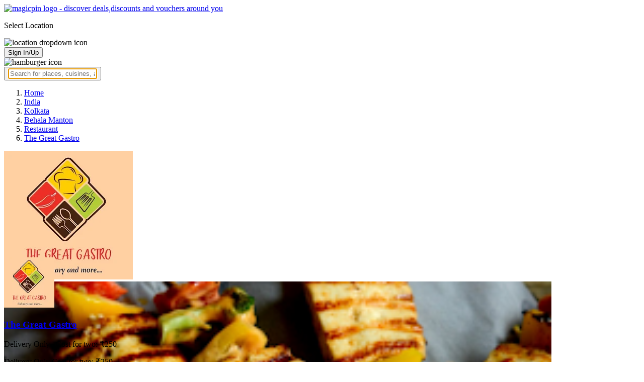

--- FILE ---
content_type: text/html; charset=utf-8
request_url: https://magicpin.in/Kolkata/Behala-Manton/Restaurant/The-Great-Gastro/store/4c88ac/
body_size: 30309
content:



<!DOCTYPE html>
<html lang="en-in" dir="ltr">
<head>

    
    
        
        <title>Save 38% on The Great Gastro, Behala Manton, Kolkata, Continental, Mexican, Pasta - magicpin | January, 2026</title>
        
    


    <script>
        window.dataLayerParams = [{
            "page_type": "merchantpage",
            "affiliate": 'customer_web'
        }];
    </script>

    <link rel="shortcut icon" href="https://static.magicpin.com/samara/media/blog/13-04-2023-favicon.ico" type="image/x-icon">
    <link rel="icon" type="image/x-icon" href="https://static.magicpin.com/samara/media/blog/13-04-2023-favicon.ico" />

    <link rel="preconnect" href="https://static.magicpin.com/" crossorigin />
    <link href="https://static.magicpin.com/" rel="dns-prefetch"/>

    <link rel="preconnect" href="https://lh3.googleusercontent.com/" crossorigin />
    <link href="https://lh3.googleusercontent.com/" rel="dns-prefetch"/>

    
    

    
        
            
                <meta name="description" itemprop="description" content="The Great Gastro, Behala Manton, Kolkata, Continental, Mexican, Pasta,  Rated 2.9 based on 40 Ratings and Reviews. Get 38% off on Store Visit and 25% off on Online Food Delivery &amp; pickup. Order Food Online. Get Restaurant Menu, Address, Contact Number, Photos, Services Offered, Maps of The Great Gastro, Behala Manton, Kolkata on magicpin."/>
            
        
    

    
        <link rel="canonical" href="https://magicpin.in/Kolkata/Behala-Manton/Restaurant/The-Great-Gastro/store/4c88ac/" />
        <link rel="amphtml" href="https://magicpin.in/Kolkata/Behala-Manton/Restaurant/The-Great-Gastro/store/4c88ac/?amp=1">
    

    
        <meta name="keywords" content="The Great Gastro in Behala Manton, The Great Gastro in Kolkata, Chicken Steak Meal,English Breakfast,Grilled Fish,Roast Chicken Grand Mayor Meal,Mutton Goulash, Continental, Mexican, Pasta, Salad, Steak, , Menu, Reviews, Order Food, Visit Store &amp; Buy Vouchers, Contact Number, Phone Number, Address, Map, Ratings, Directions, Working Hours, Services">
    

    
        
            <meta name="geo.region" content="IN-WB" />
        
        
            <meta name="geo.placename" content="Behala Manton, Kolkata" />
        

        <meta name="geo.position" content="22.49027652;88.33135284" />
        <meta name="ICBM" content="22.49027652, 88.33135284" />
    

    <script type="application/ld+json">
        {
            "@context": "https://schema.org",
            "@type": "WebSite",
            "name": "magicpin",
            "url": "https://www.magicpin.in",
            "inLanguage": "en"
        }
    </script>

    
        <script type="application/ld+json">
        {
            "@context": "https://schema.org",
            "@id":"https://magicpin.in/Kolkata/Behala-Manton/Restaurant/The-Great-Gastro/store/4c88ac/",
            
            "@type": "Restaurant",
            
            "name": "The-Great-Gastro",
            "description": "Continental :&amp; Colonial Cuisine. A must try.",
            "hasMenu": "https://magicpin.in/Kolkata/Behala-Manton/Restaurant/The-Great-Gastro/store/4c88ac/menu/",
            "url": "https://magicpin.in/Kolkata/Behala-Manton/Restaurant/The-Great-Gastro/store/4c88ac/",
            
            "servesCuisine": "Continental, Mexican, Pasta, Salad, Steak",
            
            "priceRange": "Cost for two: ₹250",
            
            "telephone": ["+918017279731", "+919830483870"],
            
            
            "geo": {
                "@type": "GeoCoordinates",
                "latitude": "22.49027652",
                "longitude": "88.33135284"
            },
            
            
            "openingHoursSpecification": [
            
                {
                "@type": "OpeningHoursSpecification",
                "dayOfWeek": [
                    "MONDAY"
                ],
                
                "opens": "08:00:00",
                
                
                "closes": "23:00:00"
                
                },
            
                {
                "@type": "OpeningHoursSpecification",
                "dayOfWeek": [
                    "TUESDAY"
                ],
                
                "opens": "08:00:00",
                
                
                "closes": "23:00:00"
                
                },
            
                {
                "@type": "OpeningHoursSpecification",
                "dayOfWeek": [
                    "WEDNESDAY"
                ],
                
                "opens": "08:00:00",
                
                
                "closes": "23:00:00"
                
                },
            
                {
                "@type": "OpeningHoursSpecification",
                "dayOfWeek": [
                    "THURSDAY"
                ],
                
                "opens": "08:00:00",
                
                
                "closes": "23:00:00"
                
                },
            
                {
                "@type": "OpeningHoursSpecification",
                "dayOfWeek": [
                    "FRIDAY"
                ],
                
                "opens": "08:00:00",
                
                
                "closes": "23:00:00"
                
                },
            
                {
                "@type": "OpeningHoursSpecification",
                "dayOfWeek": [
                    "SATURDAY"
                ],
                
                "opens": "08:00:00",
                
                
                "closes": "23:00:00"
                
                },
            
                {
                "@type": "OpeningHoursSpecification",
                "dayOfWeek": [
                    "SUNDAY"
                ],
                
                "opens": "08:00:00",
                
                
                "closes": "23:00:00"
                
                }
            
            ],
            
            "image": "https://lh3.googleusercontent.com/V7Fn1rpV_oHmcXyGMNSUx_ehaQm4iR_R-__Ee0Ac9pY8sI7krBrJORR8XdsDS_YWmoKpZXHxjMwJiWk3ml3cXV-GUDuXp_32iNwl3TM=w256-rw",
            "address": {
                "addressLocality": "Kolkata",
                "addressRegion": "WB",
                "streetAddress": "3/5/2/1, Pubali Enclave Rd, Prafulla Sen Colony, Behala Manton, Kolkata",
                "addressCountry": "IN",
                "@type": "PostalAddress"
            },
            "hasMap": "https://www.google.com/maps/search/?api=1&query=22.49027652,88.33135284",
            
            "currenciesAccepted": "INR"
            
            ,
                "aggregateRating": {
                    "reviewCount": 40,
                    "@type": "AggregateRating",
                    "ratingValue": 2.9,
                    "bestRating": 5.0,
                    "worstRating": 0.0
                }
                
            
        }
        </script>
        <link fetchpriority="high" rel="preload" as="image" href="https://lh3.googleusercontent.com/V7Fn1rpV_oHmcXyGMNSUx_ehaQm4iR_R-__Ee0Ac9pY8sI7krBrJORR8XdsDS_YWmoKpZXHxjMwJiWk3ml3cXV-GUDuXp_32iNwl3TM=w256-rw">
    

    <meta property="og:title" content="The Great Gastro, Behala Manton, Kolkata - magicpin">
    <meta property="og:site_name" content="magicpin">
    <meta property="og:url" content="https://magicpin.in/Kolkata/Behala-Manton/Restaurant/The-Great-Gastro/store/4c88ac/">

    
    <meta property="og:description" content="The Great Gastro, Behala Manton, Kolkata; View menu, reviews, customer ratings, contact number, customer selfies and more on magicpin. Best Restaurant in Behala Manton, Kolkata. The Great Gastro serves  Continental,  Mexican,  Pasta,  Salad,  Steak, ">
    

    <meta property="og:image" content="https://lh3.googleusercontent.com/V7Fn1rpV_oHmcXyGMNSUx_ehaQm4iR_R-__Ee0Ac9pY8sI7krBrJORR8XdsDS_YWmoKpZXHxjMwJiWk3ml3cXV-GUDuXp_32iNwl3TM=w256-rw">
    <meta property="og:type" content="website">
    <meta property="fb:app_id" content="462422103909005">
    <meta property="article:author" content="https://magicpin.in" />

    <meta name="twitter:card" content="summary_large_image">
    <meta name="twitter:site" content="@mymagicpin">
    <meta name="twitter:title" content="The Great Gastro, Behala Manton, Kolkata - magicpin">

    
    <meta name="twitter:description" content="The Great Gastro, Behala Manton, Kolkata; View menu, reviews, customer ratings, contact number, customer selfies and more on magicpin. Best Restaurant in Behala Manton, Kolkata. The Great Gastro serves  Continental,  Mexican,  Pasta,  Salad,  Steak, ">
    

    <meta name="twitter:image" content="https://lh3.googleusercontent.com/V7Fn1rpV_oHmcXyGMNSUx_ehaQm4iR_R-__Ee0Ac9pY8sI7krBrJORR8XdsDS_YWmoKpZXHxjMwJiWk3ml3cXV-GUDuXp_32iNwl3TM=w256-rw">

    
        <script defer src="https://static.magicpin.com/samara/static/js/build/Merchants.js.gz?v=752"></script>
    

    



    <meta name="fragment" content="!">
    <meta name="viewport" content="width=device-width, initial-scale=1.0, maximum-scale=1.0, minimum-scale=1.0, user-scalable=no, viewport-fit=cover" />
    <meta name="apple-mobile-web-app-capable" content="yes" />
    <meta name="theme-color" content="#338aed" />
    <meta name="google-site-verification" content="cZQ0ec_BK_klv5OO6jSpvj4UpCD9zAasW8U8iZeYxVg" />
    <meta name="p:domain_verify" content="7b683b2c7a1a4bde9bd8c5a2575e1583"/>
    <meta name="robots" content="noodp, noydir" />   
    <meta http-equiv="Content-Security-Policy" content="upgrade-insecure-requests">
    <meta name="robots" content="max-image-preview:large">
    
    <!--[if lt IE 9]>
        <script src="//html5shim.googlecode.com/svn/trunk/html5.js"></script>
    <![endif]-->
    
    <script type="text/javascript">
        function imgLoaded(img){
            var imgWrapper = img.parentNode;
            imgWrapper.className += imgWrapper.className ? ' loaded' : 'loaded';
        };
    </script>

    
    <link rel="preload" as="style" href="https://static.magicpin.com/samara/static/build/Merchant.css.gz?v=752">
    <link rel="stylesheet" href="https://static.magicpin.com/samara/static/build/Merchant.css.gz?v=752">


    <script>
        var hostName = document.location.hostname;
        (function(i,s,o,g,r,a,m){i['GoogleAnalyticsObject']=r;i[r]=i[r]||function(){
        (i[r].q=i[r].q||[]).push(arguments)},i[r].l=1*new Date();a=s.createElement(o),
        m=s.getElementsByTagName(o)[0];a.async=1;a.src=g;m.parentNode.insertBefore(a,m)
        })(window,document,'script','https://www.google-analytics.com/analytics.js','ga');

        let trackingIDmagicpin = "UA-66063161-1";
        let trackingIDOrderHere = "UA-66063161-4";
        let trackingID = hostName.search("orderhere.io") === -1 ? trackingIDmagicpin : trackingIDOrderHere; 
        ga('create', trackingID, 'auto');
        ga('set', 'contentGroup1', 'merchantpage'); 
        ga('set', 'contentGroup2', 'customer_web'); 
        ga('send', 'pageview');
    </script>
    
    

    <noscript>
        <style>
            .magicpin-loader { display: none; }
        </style>
    </noscript>
 
    <script type="text/javascript">
        var link  = document.createElement('link');
        link.id = 'manifest';
        link.rel  = 'manifest';
        var hostName = document.location.hostname
        if (hostName.search("orderhere.io") !== -1 ) {
            link.href = 'https://static.magicpin.com/samara/static/js/orderhere/manifest.json';
        }else{
            link.href = 'https://static.magicpin.com/samara/static/js/base/manifest.json';
        }
        document.getElementsByTagName('head')[0].appendChild(link);
    </script>

    
    <!-- Google tag (gtag.js) -->
    <script async src="https://www.googletagmanager.com/gtag/js?id=G-5WL04EQ1ST"></script>
    <script>
        window.dataLayer = window.dataLayer || [];
        function gtag(){dataLayer.push(arguments);}
        gtag('js', new Date());

        gtag('config', 'G-5WL04EQ1ST', {
            'page_type': 'merchantpage',
            'client': 'customer_web',
        });
    </script>

    

    
</head>

<body 
>
    <div id="new-user-reward-popup-react"></div>
    <section class="persisted-cart-holder show-mb">
        <div id="persisted-cart-react"></div>
    </section>
    <div class="custom-banner-container">
        <section id="custom-banner-react"></section>
    </div>
    <div id="exit-subscribe-popup-react"></div>
    
        <div id="alert-bar-banner-react" class="alert-bar-banner-holder"></div>
    
    
    
        <div class="header-placeholder"></div>
        <header class="site-header">
            <div class="container">
                <div class="mobile-loader-overlay"> 
                    <div class="mobile-loader-holder">
                        <div class="mobile-loader"></div>
                    </div>
                </div>
                <section class="header">
                    <div class="logo-location-holder">
                        
                            <a data-type="header-logo" href="/"><img class="logo" width="62" height="16" src="https://static.magicpin.com/samara/static/images/logo-v1.svg" alt="magicpin logo - discover deals,discounts and vouchers around you"></a>
                        
                        <div id="location-header-react" class="location-header-react">
                            <section class="location-holder show-mb">
                                <p class="location"> Select Location </p>
                                <img height="16" width="16" src="https://static.magicpin.com/samara/static/images/dropdown.svg" alt="location dropdown icon" class="dropdown-image">
                            </section>
                        </div>
                    </div>
                    <section class="header-search hide-mb" id="header-search-react"></section>
                    <div class="action-cta-holder">
                        <div class="user-holder" id="react-login-popover">
                            <button class="user">
                                Sign In/Up
                            </button>
                        </div>
                        <div id="user-active-vouchers-react" class="redeem-voucher-cta-holder"></div>
                        <div class="hamburger-holder" id="react-menu-popover"><img height="24" width="24" src="https://static.magicpin.com/samara/static/images/common/hamburger-gray.svg" alt="hamburger icon" class="hamburger"/></div>
                    </div>
                    <button class="search show-mb" id="universal-search-react">
                        <span class='universalSearchWrapper'>
                            <input type="text" 
                                autoFocus={false} 
                                placeholder="Search for places, cuisines, and more..."
                                class="homePageUniversalSearch" 
                            />
                        </span>
                    </button>
                </section>
            </div>
        </header>
    
    

    
    
    <div class="merchant-holder">
        <div class="merchant-details">
            <div class="merchant-details-holder">
                <div class="grid-sizer"></div>
                <div class="gutter-sizer"></div>

                <div class="breadcrumbs-holder hide-mb">
                
                <ol class="breadcrumbs merchant-brick hide-mb" itemscope itemtype="https://schema.org/BreadcrumbList">
                    <li itemprop="itemListElement" itemscope itemtype="https://schema.org/ListItem">
                        <span itemprop="name">
                          <a data-type="merchant-breadcrumb" itemprop="item" href="https://magicpin.in/" onclick="sendEvent('web_merchantpage', 'click', 'breadcrumb_home', {'subject_type': 'merchant', 'subject_id': '9998363'});">Home</a>
                        </span>
                        <meta itemprop="position" content="1" />
                    </li>
                    <li itemprop="itemListElement" itemscope itemtype="https://schema.org/ListItem">
                        <span itemprop="name">
                          <a data-type="merchant-breadcrumb" itemprop="item" href="https://magicpin.in/india/" onclick="sendEvent('web_merchantpage', 'click', 'breadcrumb_india', {'subject_type': 'merchant', 'subject_id': '9998363'});">India</a>
                        </span>
                        <meta itemprop="position" content="2" />
                    </li>
                    <li itemprop="itemListElement" itemscope itemtype="https://schema.org/ListItem">
                        <span itemprop="name">
                          <a data-type="merchant-breadcrumb" itemprop="item" href="https://magicpin.in/india/Kolkata/All/Restaurant/" onclick="sendEvent('web_merchantpage', 'click', 'breadcrumb_city', {'subject_type': 'merchant', 'subject_id': '9998363'});">Kolkata</a>
                        </span>
                        <meta itemprop="position" content="3" />
                    </li>
                    <li itemprop="itemListElement" itemscope itemtype="https://schema.org/ListItem">
                        <span itemprop="name">
                          <a data-type="merchant-breadcrumb" itemprop="item" href="https://magicpin.in/india/Kolkata/Behala-Manton/Restaurant/" onclick="sendEvent('web_merchantpage', 'click', 'breadcrumb_locality', {'subject_type': 'merchant', 'subject_id': '9998363'});">Behala Manton</a>
                        </span>
                        <meta itemprop="position" content="4" />
                    </li>
                    <li itemprop="itemListElement" itemscope itemtype="https://schema.org/ListItem">
                        <span itemprop="name">
                          <a data-type="merchant-breadcrumb" itemprop="item" href="https://magicpin.in/india/Kolkata/Behala-Manton/Restaurant/" onclick="sendEvent('web_merchantpage', 'click', 'breadcrumb_category', {'subject_type': 'merchant', 'subject_id': '9998363'});">Restaurant</a>
                        </span>
                        <meta itemprop="position" content="5" />
                    </li>
                    <li itemprop="itemListElement" itemscope itemtype="https://schema.org/ListItem">
                        <span itemprop="name">
                          <a data-type="merchant-breadcrumb" itemprop="item" href="https://magicpin.in/Kolkata/Behala-Manton/Restaurant/The-Great-Gastro/store/4c88ac/"  onclick="sendEvent('web_merchantpage', 'click', 'breadcrumb_mer_name', {'subject_type': 'merchant', 'subject_id': '9998363'});">The Great Gastro</a>
                        </span>
                        <meta itemprop="position" content="6" />
                    </li>

                    
                </ol>
                
                </div>

                <header class="merchant-brick merchant-header">
                    
                    <div id="merchant-photos-react" class="show-mb" style="height: 212px;">
                        <div class="merchant-cover-holder v2">
                            <article class="merchant-cover-images">
                                
                                    <div class="image-container" style="width: 85vw;">
                                        <img class="merchant-logo" src="https://lh3.googleusercontent.com/JQzx5tYON6-RpGKhH9VRpffF9Kyol3IWoL5RsNEot4lTu67ra36B798jvo9TlZ79Qpir985adUfXLlcCB85ICFdNnG7x-YiWLgzUOI0=w256-rw" />
                                        <img style="width: 85vw" class="merchant-image full " src="https://lh3.googleusercontent.com/V7Fn1rpV_oHmcXyGMNSUx_ehaQm4iR_R-__Ee0Ac9pY8sI7krBrJORR8XdsDS_YWmoKpZXHxjMwJiWk3ml3cXV-GUDuXp_32iNwl3TM=w256-rw" />
                                    </div>
                                
                                
                            </article>
                        </div>
                    </div>
                    
                    <section class="merchant-header-info" style="margin-top: 0; padding-top: 0;">
                        
                        <a href="https://magicpin.in/Kolkata/Behala-Manton/Restaurant/The-Great-Gastro/store/4c88ac/" class="merchant-logo-holder hide-mb" data-type="merchant-logo">
                            
                            <img loading="lazy" class="merchant-logo hide-mb  empty-banner " src="https://lh3.googleusercontent.com/JQzx5tYON6-RpGKhH9VRpffF9Kyol3IWoL5RsNEot4lTu67ra36B798jvo9TlZ79Qpir985adUfXLlcCB85ICFdNnG7x-YiWLgzUOI0=w100-rw" alt="The Great Gastro, Behala Manton, Kolkata logo" title="The Great Gastro, Behala Manton, Kolkata">
                            
                        </a>
                        <section class="merchant-name  name-empty-banner ">
                            <h1 class="v2"><a href="https://magicpin.in/Kolkata/Behala-Manton/Restaurant/The-Great-Gastro/store/4c88ac/" data-type="merchant-name">The Great Gastro</a></h1>
                            
                            
                                <p class="merchant-establishment show-mb"> Delivery Only
                                    
                                    <span>
                                        . Cost for two: ₹250
                                    </span>
                                    
                                </p>
                            
                            
                                <p class="merchant-establishment hide-mb">
                                    Delivery Only
                                    <span class="merchant-sub-content cft">Cost for two: ₹250</span>
                                </p>
                            
                            
                            
                            <h2 class="merchant-address-details" title="Restaurant related to The Great Gastro, Behala Manton, Kolkata">
                                <a onclick="sendEvent('web_merchantpage', 'click', 'locality_cover_image')" data-type="merchant-locality" class="merchant-locality" href="https://magicpin.in/india/Kolkata/Behala-Manton/Restaurant/">
                                    Behala Manton, Kolkata.
                                </a>
                            </h2>
                                
                                <section class="detail-sub-section merchant-timings">
                                    <div id="merchant-timing-react" class="merchant-timing-container">
                                    </div>
                                </section>
                                
                            
                            
                        </section>
                        
                        <section class="merchant-rating  empty-banner  v2" onclick="goToReviews()">
                            
                            <div class="rating-content-header" style="background-color:#ffc20f; border-color:#ffc20f;">
                            
                                <img alt="star icon" class="star" src="https://static.magicpin.com/samara/static/images/merchant/star-white.svg">
                                <p class="rating-desc">2.9</p>
                            </div>
                            
                            <div class="merchant-visits">40 visits</div>
                            
                        </section>
                        
                    </section>
                    

                    
                    
                        <section class="merchant-actions show-mb">
                        
                            
                                <div id="phone-num-options-dialog" class="phone-num-options-container"></div>
                            
                        

                        
                            <a href="https://magicpin.in/Kolkata/Behala-Manton/Restaurant/The-Great-Gastro/store/4c88ac/menu/" class="merchant-action" onclick="sendEvent('web_merchantpage', 'click', 'merchant_menu_cta', {'subject_type': '1', 'subject_id': '9998363'});">
                                <img class="action-icon" src="https://static.magicpin.com/samara/static/images/merchant/menu-icon-new.svg" alt="menu">
                                <span class="action-text"> Menu </span>
                            </a>
                        

                        <a href="https://www.google.com/maps/search/?api=1&query=22.49027652,88.33135284" class="merchant-action" onclick="sendEvent('web_merchantpage', 'click', 'merchant_directions_cta', {'subject_type': 'merchant', 'subject_id': '9998363'});">
                            <img src="https://static.magicpin.com/samara/static/images/merchant/distance.svg" alt="navigation icon " class="action-icon">
                            <span class="action-text"> Directions </span>
                        </a>
                        </section>
                    
                    

                    

                    <!---->
                    
                    <section class="merchant-description hide-mb" style="max-height: 40px; overflow: hidden;">
                        Continental :&amp; Colonial Cuisine. A must try.
                    </section>
                    
                    
                    <div class="get-cashback-message">
                        <p>Please visit magicpin.in/phonepe/inappview</p>
                        <img alt="close" onclick="closeCashbackMessage()" class="close-cashback-message" src="https://static.magicpin.com/samara/static/images/close-white.svg" />
                    </div>
                    
                        
                    

                    

                    <div id="merchant-strips-react" class="merchant-strips-container">
                        <div class="merchant-actions-container">
                            

                            
                                <article id="magicpay-strip" class="magicpay-strip cta-strip">
                                    <img alt='magicorder' class="magic-order-icon" src="https://static.magicpin.com/samara/static/images/merchant/magic-pay-icon-new.svg" />
                                    <section class="magicpay-details cta-details">
                                        <p class="magicpay-heading">Pay your bill here</p>
                                        <input type="text" class="paybill-textbox" placeholder="Enter amount" readonly="">
                                        
                                            <p class="magicpay-offer">
                                                <span class="magicpay-text">
                                                    <!-- <img class="magicCoin" src="https://static.magicpin.com/samara/static/images/merchant/magicpay-icon.svg" alt="magic pay" /> -->
                                                    Save 38%
                                                </span>
                                            </p>
                                        
                                    </section>
                                    <p class="magic-pay-cta text "> Pay Bill </p>
                                </article>
                            

                            

                            
                                <a class="magic-order-strip cta-strip hide-mb onclick="sendEvent('web_merchantpage', 'click', 'magic_order_strip')">
                                    <img height="28" width="28" alt="magicorder strip icon" class="magic-order-icon" src="https://static.magicpin.com/samara/static/images/merchant/magic-order-icon.svg"/>
                                    <section class="magic-order-details cta-details">
                                        <p class="magic-order-text"> Place Order </p>
                                        <p class="magicpay-offer">
                                            
                                                <p class="magicpay-offer">
                                                    <span class="magicpay-text">
                                                        <img class="magicCoin" src="https://static.magicpin.com/samara/static/images/merchant/magicpay-icon.svg" alt="magic pay icon" />
                                                        Save 25%
                                                    </span>
                                                </p>
                                            
                                        </p>
                                    </section>
                                    <p class="magic-order-cta">
                                        Order Now
                                    </p>
                                </a>
                            

                            
                        </div>
                    </div>
                    
                        <div id="nav-holder">
                            <nav class="merchant-navigation">
                                <a data-type="merchant-nav-info" href="https://magicpin.in/Kolkata/Behala-Manton/Restaurant/The-Great-Gastro/store/4c88ac/" class=" active " onclick="sendEvent('web_merchantpage', 'click', 'merchant_nav_overview', {'subject_type': 'merchant', 'subject_id': '9998363'});">Overview</a>
                                
                                
                                    <a data-type="merchant-nav-magicorder" href="https://magicpin.in/Kolkata/Behala-Manton/Restaurant/The-Great-Gastro/store/4c88ac/delivery/" class="delivery-tab " onclick="sendEvent('web_merchantpage', 'click', 'merchant_nav_magicorder', {'subject_type': 'merchant', 'subject_id': '9998363'});" style="position: relative;">
                                        
                                            Delivery
                                        
                                        <span class="save-highlight hide-mb">
                                            <span>
                                                Save 25%
                                            </span>
                                        </span>
                                        
                                        
                                    </a>
                                
                                
                                <a data-type="merchant-nav-menu" href="https://magicpin.in/Kolkata/Behala-Manton/Restaurant/The-Great-Gastro/store/4c88ac/menu/" class="" onclick="sendEvent('web_merchantpage', 'click', 'merchant_nav_menu', {'subject_type': 'merchant', 'subject_id': '9998363'});">Menu</a>
                                
                                
                                <a data-type="merchant-nav-reviews" href="https://magicpin.in/Kolkata/Behala-Manton/Restaurant/The-Great-Gastro/store/4c88ac/reviews/" class="" onclick="sendEvent('web_merchantpage', 'click', 'merchant_nav_reviews', {'subject_type': 'merchant', 'subject_id': '9998363'});">Reviews</a>
                                
                                
                            </nav>
                        </div>
                    
                    
                </header>

                

                

                

                

                

                

                

                

                

                

            <div class="bricks-container">
                <div class="bricks">
                    

                

                

                

                
                        <section class="merchant-brick card-half merchant-ratings merchant-recent-ratings">
                            <h3 class="ratings-heading">
                                Ratings & Reviews
                            </h3>
                            
                            <header class="merchant-ratings-header" >
                                <div class="ratings-value">
                                    2.9<span class="ratings-total">/5
                                    </span>
                                </div>
                                <div class="ratings-header">
                                    
                                    <span class="claims-title">Rating based on 40 claims</span>
                                </div>
                                <a onclick="sendEvent('web_merchantpage', 'click', 'reviews_arrow')" href="https://magicpin.in/Kolkata/Behala-Manton/Restaurant/The-Great-Gastro/store/4c88ac/reviews" > <img src="https://static.magicpin.com/samara/static/images/left_arrow.svg" alt="arrow" class="reviewArrow" /> </a>
                            </header>
                            <hr>
                            
                            <section class="detail-sub-section rating-widget">
                                
                                    <div class="people-holder">
                                        <a onclick="sendEvent('web_merchantpage', 'click', 'user_profile_reviews')" class="user-details" href="https://magicpin.in/users/6357b/">
                                            <section class="user-name">
                                                <img class="user-image lazy"  src="https://static.magicpin.com/samara/static/images/blank-placeholder.svg" data-src="https://lh3.googleusercontent.com/EOVrhPnWzyzV1jL6kRev7EEVVc36eQhbJ45DPXmuWpN3t8FDC1VC_4fth7kl5nXiWmCCMfNR7WMmIaohTkURlmz2EBfx1xFQblaOkh35=w120-rw"  alt="">
                                                <div class="info">
                                                    <p class="name">
                                                        AI Summary
                                                    </p>
                                                    <p class="followers">
                                                        
                                                    </p>
                                                </div>
                                            </section>
                                            <p class="date">
                                                03 Jan 2026
                                            </p>
                                        </a>
                                        <div class="rating-holder">
                                            <div class="rating-star-holder">
                                                <img class="rating-star" src="https://static.magicpin.com/samara/static/images/merchant/star.svg " alt="star">
                                                <img class="rating-star" src="https://static.magicpin.com/samara/static/images/merchant/star.svg " alt="star">
                                                <img class="rating-star" src=" https://static.magicpin.com/samara/static/images/merchant/star-dull.svg " alt="star">
                                                <img class="rating-star" src=" https://static.magicpin.com/samara/static/images/merchant/star-dull.svg " alt="star">
                                                <img class="rating-star" src=" https://static.magicpin.com/samara/static/images/merchant/star-dull.svg " alt="star">
                                            </div>
                                            <span class="dot"> &#183; </span>
                                            <span class="rating-text" > Voucher Complaint</span>
                                        </div>
                                        
                                            <p class="review">
                                                Customers find The Great Gastro inviting with friendly service and occasional “excellent quality” dishes, but report slow prep, uneven food quality, skimpy portions, and packaging mistakes.
                                            </p>
                                        
                                        
                                    </div>
                                
                                    <div class="people-holder">
                                        <a onclick="sendEvent('web_merchantpage', 'click', 'user_profile_reviews')" class="user-details" href="https://magicpin.in/users/230b139/">
                                            <section class="user-name">
                                                <img class="user-image lazy"  src="https://static.magicpin.com/samara/static/images/blank-placeholder.svg" data-src="https://lh3.googleusercontent.com/1mtrBIjRk3Bw2baPoMK80BLIQCyIOu_EmyIjuABIUm6QCrrQee7t9JDviP9A_vYEiCjYzaX_K5lDYAZ3GRDIqtWCDbJIAew0DO7Y8_fB=w120-rw"  alt="">
                                                <div class="info">
                                                    <p class="name">
                                                        Sreeparna Ghosh
                                                    </p>
                                                    <p class="followers">
                                                        2 Followers
                                                    </p>
                                                </div>
                                            </section>
                                            <p class="date">
                                                30 Mar 2021
                                            </p>
                                        </a>
                                        <div class="rating-holder">
                                            <div class="rating-star-holder">
                                                <img class="rating-star" src="https://static.magicpin.com/samara/static/images/merchant/star.svg " alt="star">
                                                <img class="rating-star" src="https://static.magicpin.com/samara/static/images/merchant/star.svg " alt="star">
                                                <img class="rating-star" src="https://static.magicpin.com/samara/static/images/merchant/star.svg " alt="star">
                                                <img class="rating-star" src="https://static.magicpin.com/samara/static/images/merchant/star.svg " alt="star">
                                                <img class="rating-star" src="https://static.magicpin.com/samara/static/images/merchant/star.svg " alt="star">
                                            </div>
                                            <span class="dot"> &#183; </span>
                                            <span class="rating-text" > Order Rating</span>
                                        </div>
                                        
                                            <p class="review">
                                                Excellent Quality.  Will order again and again.
                                            </p>
                                        
                                        
                                            <p class="review">
                                                Loved the quality, delivery, packaging, promotions, and product range at this place
                                            </p>
                                        
                                    </div>
                                
                                    <div class="people-holder">
                                        <a onclick="sendEvent('web_merchantpage', 'click', 'user_profile_reviews')" class="user-details" href="https://magicpin.in/users/1032931/">
                                            <section class="user-name">
                                                <img class="user-image lazy"  src="https://static.magicpin.com/samara/static/images/blank-placeholder.svg" data-src="https://lh3.googleusercontent.com/-MWaaB4BVJSMb2zcsbIRQ5bOEWWVEXJgFt1muWOhPhDaNCa6gPuPmVBa_ZeBKLTTByNEII6qKCD1db8YP05oO3Hosks=w120-rw"  alt="">
                                                <div class="info">
                                                    <p class="name">
                                                        Divya Shukla
                                                    </p>
                                                    <p class="followers">
                                                        16 Followers
                                                    </p>
                                                </div>
                                            </section>
                                            <p class="date">
                                                04 Sep 2023
                                            </p>
                                        </a>
                                        <div class="rating-holder">
                                            <div class="rating-star-holder">
                                                <img class="rating-star" src="https://static.magicpin.com/samara/static/images/merchant/star.svg " alt="star">
                                                <img class="rating-star" src="https://static.magicpin.com/samara/static/images/merchant/star.svg " alt="star">
                                                <img class="rating-star" src="https://static.magicpin.com/samara/static/images/merchant/star.svg " alt="star">
                                                <img class="rating-star" src="https://static.magicpin.com/samara/static/images/merchant/star.svg " alt="star">
                                                <img class="rating-star" src="https://static.magicpin.com/samara/static/images/merchant/star.svg " alt="star">
                                            </div>
                                            <span class="dot"> &#183; </span>
                                            <span class="rating-text" > Outlet Rating</span>
                                        </div>
                                        
                                            <p class="review">
                                                The Great Gastro had great food! I had the Chicken with Corn and Garden Green Salad, which was delicious. It was cooked to perfection and the flavors complemented each other nicely. Highly recommend!
                                            </p>
                                        
                                        
                                    </div>
                                
                                <a onclick="sendEvent('web_merchantpage', 'click', 'merchant_ratings_widget_view_all');" data-type="merchant-ratings-cta" href="https://magicpin.in/Kolkata/Behala-Manton/Restaurant/The-Great-Gastro/store/4c88ac/reviews" class="reviewPageLink" > View all reviews </a>
                            </section>
                            
                        </section>
                
                </div>
                <div class="bricks">
                        
                            
                            <section class="merchant-brick card-half merchant-cuisines hide-mb">
                                
                                    
                                        <section class="detail-sub-section merchant-top-content">
                                            <h3 class="merchant-sub-header">Cuisines</h3>
                                            
                                                
                                                <a onclick="sendEvent(`web_merchantpage`, 'click', `cuisine: Continental`); this.onclick=null;" target="_blank" href="https://magicpin.in/Kolkata/Behala-Manton/Restaurant/product/Continental/?utm_source=merchantpage" class="must-have-link "  >
                                                    Continental
                                                    <img src="https://static.magicpin.com/samara/static/images/link-icon.svg" alt="" class="link-icon">
                                                </a>
                                                
                                            
                                                
                                                <a onclick="sendEvent(`web_merchantpage`, 'click', `cuisine: Mexican`); this.onclick=null;" target="_blank" href="https://magicpin.in/Kolkata/Behala-Manton/Restaurant/product/Mexican/?utm_source=merchantpage" class="must-have-link "  >
                                                    Mexican
                                                    <img src="https://static.magicpin.com/samara/static/images/link-icon.svg" alt="" class="link-icon">
                                                </a>
                                                
                                            
                                                
                                                <a onclick="sendEvent(`web_merchantpage`, 'click', `cuisine: Pasta`); this.onclick=null;" target="_blank" href="https://magicpin.in/Kolkata/Behala-Manton/Restaurant/product/Pasta/?utm_source=merchantpage" class="must-have-link "  >
                                                    Pasta
                                                    <img src="https://static.magicpin.com/samara/static/images/link-icon.svg" alt="" class="link-icon">
                                                </a>
                                                
                                            
                                                
                                                <a onclick="sendEvent(`web_merchantpage`, 'click', `cuisine: Salad`); this.onclick=null;" target="_blank" href="https://magicpin.in/Kolkata/Behala-Manton/Restaurant/product/Salad/?utm_source=merchantpage" class="must-have-link hide-subcat-desktop" style="display:none;" >
                                                    Salad
                                                    <img src="https://static.magicpin.com/samara/static/images/link-icon.svg" alt="" class="link-icon">
                                                </a>
                                                
                                            
                                                
                                                <a onclick="sendEvent(`web_merchantpage`, 'click', `cuisine: Steak`); this.onclick=null;" target="_blank" href="https://magicpin.in/Kolkata/Behala-Manton/Restaurant/product/Steak/?utm_source=merchantpage" class="must-have-link hide-subcat-desktop" style="display:none;" >
                                                    Steak
                                                    <img src="https://static.magicpin.com/samara/static/images/link-icon.svg" alt="" class="link-icon">
                                                </a>
                                                
                                            
                                            <p id="show-more-cuisines-desktop" class="more-text"> more </p>
                                        </section>
                                    
                                

                                
                                <section class="detail-sub-section">
                                    <h3 class="merchant-sub-header">Facilities & Features</h3>
                                    
                                    <h4 class="merchant-highlight" title="Breakfast Place Restaurants in Behala Manton, Kolkata">
                                    <p class="highlight">
                                        <img alt="tick icon" class="tick" src="https://static.magicpin.com/samara/static/images/merchant/highlight-tick.svg" />
                                        <span class="highlight-name"> Breakfast Place </span>
                                    </p>
                                    </h4>
                                    
                                    <h4 class="merchant-highlight" title="Takeaway Available Restaurants in Behala Manton, Kolkata">
                                    <p class="highlight">
                                        <img alt="tick icon" class="tick" src="https://static.magicpin.com/samara/static/images/merchant/highlight-tick.svg" />
                                        <span class="highlight-name"> Takeaway Available </span>
                                    </p>
                                    </h4>
                                    
                                    <p id="show-more-highlights-desktop" class="more-text"> more </p>
                                </section>
                                

                                
                                    <section class="detail-sub-section must-haves-holder">
                                        
                                            
                                            

                                        
                                            <h3 class="merchant-sub-header must-have-heading">Must Haves</h3>
                                            
                                            <div class="top-items-holder">
                                                <img alt="Chicken Steak Meal,English Breakfast,Grilled Fish,Roast Chicken Grand Mayor Meal,Mutton Goulash" class="top-item-image" src="https://lh3.googleusercontent.com/xGYPM8wiYMnCT5jYWqnu5IImsrrNrnZ2C33aSq2JR3RTLDzhl3x9Metb_SSHU3p2Hy-Nmq4VYjZ0EVNMpLrhi-i4JtwATLgSYmlMwGB9">
                                                <article class="merchant-sub-content merchant-top-content">
                                                    
                                                        <a onclick="sendEvent(`web_merchantpage`, 'click', `must-have: Chicken Steak Meal`); this.onclick=null;" target="_blank" class="must-have-link" href="https://magicpin.in/Kolkata/Behala-Manton/Restaurant/product/Chicken-Steak-Meal/?utm_source=merchantpage">
                                                            Chicken Steak Meal
                                                            <img src="https://static.magicpin.com/samara/static/images/link-icon.svg" alt="" class="link-icon">
                                                        </a>
                                                    
                                                        <a onclick="sendEvent(`web_merchantpage`, 'click', `must-have: English Breakfast`); this.onclick=null;" target="_blank" class="must-have-link" href="https://magicpin.in/Kolkata/Behala-Manton/Restaurant/product/English-Breakfast/?utm_source=merchantpage">
                                                            English Breakfast
                                                            <img src="https://static.magicpin.com/samara/static/images/link-icon.svg" alt="" class="link-icon">
                                                        </a>
                                                    
                                                        <a onclick="sendEvent(`web_merchantpage`, 'click', `must-have: Grilled Fish`); this.onclick=null;" target="_blank" class="must-have-link" href="https://magicpin.in/Kolkata/Behala-Manton/Restaurant/product/Grilled-Fish/?utm_source=merchantpage">
                                                            Grilled Fish
                                                            <img src="https://static.magicpin.com/samara/static/images/link-icon.svg" alt="" class="link-icon">
                                                        </a>
                                                    
                                                        <a onclick="sendEvent(`web_merchantpage`, 'click', `must-have: Roast Chicken Grand Mayor Meal`); this.onclick=null;" target="_blank" class="must-have-link" href="https://magicpin.in/Kolkata/Behala-Manton/Restaurant/product/Roast-Chicken-Grand-Mayor-Meal/?utm_source=merchantpage">
                                                            Roast Chicken Grand Mayor Meal
                                                            <img src="https://static.magicpin.com/samara/static/images/link-icon.svg" alt="" class="link-icon">
                                                        </a>
                                                    
                                                        <a onclick="sendEvent(`web_merchantpage`, 'click', `must-have: Mutton Goulash`); this.onclick=null;" target="_blank" class="must-have-link" href="https://magicpin.in/Kolkata/Behala-Manton/Restaurant/product/Mutton-Goulash/?utm_source=merchantpage">
                                                            Mutton Goulash
                                                            <img src="https://static.magicpin.com/samara/static/images/link-icon.svg" alt="" class="link-icon">
                                                        </a>
                                                    
                                                </article>
                                            </div>
                                            
                                        
                                        
                                    </section>
                                

                                
                            </section>
                            

                            
                            <section class="merchant-brick card-half merchant-cuisines show-mb">
                                <section class="detail-sub-section">
                                    <h3 class="merchant-sub-header about-heading">About</h3>
                                    
                                        <section class="merchant-sub-content merchant-description-mb">Continental :&amp; Colonial Cuisine. A must try.</section>
                                    
                                </section>


                                
                                    <section class="detail-sub-section merchant-address">
                                        <h3 class="merchant-sub-header">Address</h3>
                                        <span class="merchant-sub-content merchant-address-text">3/5/2/1, Pubali Enclave Rd, Prafulla Sen Colony, Behala Manton, Kolkata</span>
                                        
                                        <a onclick="sendEvent('web_merchantpage', 'click', 'merchant_address');" data-type="merchant-directions"
                                            target="_blank" href="https://www.google.com/maps/search/?api=1&query=22.49027652,88.33135284"
                                            class="merchant-directions">Get Directions
                                            <img class="directions-icon" src="https://static.magicpin.com/samara/static/images/external-link-icon-pink.svg" alt="merchant position google map link">
                                        </a>
                                        
                                    </section>
                                

                                
                                <section class="detail-sub-section merchant-album-widget-react">
                                    <h4 class="heading"> Gallery </h4>
                                    <section class="albums-catalog">
                                        
                                            <p>
                                                Food Images
                                            </p>
                                        
                                            <p>
                                                Food Menu
                                            </p>
                                        
                                    </section>
                                    <div class="albumsHolder">
                                        
                                            <img height="80" width="80" class="thumbnail lazy" src="https://static.magicpin.com/samara/static/images/blank-placeholder.svg" data-src="https://lh3.googleusercontent.com/7vOQ8GMMo2fdW6q84yXZgsSAwqLOOpwRlK5EHGGuYZu9bXckf3ARl0obP0n1UhM3Ze-cNfc7caZgWMolsBJoN5sdpPYbJxiGZn4y4MGRHw=w192-rw" alt="image"/>
                                        
                                            <img height="80" width="80" class="thumbnail lazy" src="https://static.magicpin.com/samara/static/images/blank-placeholder.svg" data-src="https://lh3.googleusercontent.com/7jriUDsp044zhLqloF3VJO_Dr5PHTRXDxlmkIhtiyWhgh3bXrkfBWieDyfUCYGrQP5liB6TeyJOovrhFluamuTvFAUsBcBgXqhFJrF7B=w192-rw" alt="image"/>
                                        
                                            <img height="80" width="80" class="thumbnail lazy" src="https://static.magicpin.com/samara/static/images/blank-placeholder.svg" data-src="https://lh3.googleusercontent.com/ccBiimtrUzLd1g1FY60kHNXzrb7Avt9Di1KLAtxssqeTBU_JRlZxdeLQ_g8PvBW9eeJ3zAP2PFmYpke9KS1_FlX9K1sGfNmv1iCPVTSRzg=w192-rw" alt="image"/>
                                        
                                    </div>
                                </section>
                                
                                

                                
                                
                                        <section class="detail-sub-section merchant-top-content">
                                            <h3 class="merchant-sub-header">Cuisines</h3>
                                            
                                                
                                                <a onclick="sendEvent(`web_merchantpage`, 'click', `cuisine: Continental`); this.onclick=null;" target="_blank" href="https://magicpin.in/Kolkata/Behala-Manton/Restaurant/product/Continental/?utm_source=merchantpage" class="must-have-link "  >
                                                    Continental
                                                    <img src="https://static.magicpin.com/samara/static/images/link-icon.svg" alt="" class="link-icon">
                                                </a>
                                                
                                            
                                                
                                                <a onclick="sendEvent(`web_merchantpage`, 'click', `cuisine: Mexican`); this.onclick=null;" target="_blank" href="https://magicpin.in/Kolkata/Behala-Manton/Restaurant/product/Mexican/?utm_source=merchantpage" class="must-have-link "  >
                                                    Mexican
                                                    <img src="https://static.magicpin.com/samara/static/images/link-icon.svg" alt="" class="link-icon">
                                                </a>
                                                
                                            
                                                
                                                <a onclick="sendEvent(`web_merchantpage`, 'click', `cuisine: Pasta`); this.onclick=null;" target="_blank" href="https://magicpin.in/Kolkata/Behala-Manton/Restaurant/product/Pasta/?utm_source=merchantpage" class="must-have-link "  >
                                                    Pasta
                                                    <img src="https://static.magicpin.com/samara/static/images/link-icon.svg" alt="" class="link-icon">
                                                </a>
                                                
                                            
                                                
                                                <a onclick="sendEvent(`web_merchantpage`, 'click', `cuisine: Salad`); this.onclick=null;" target="_blank" href="https://magicpin.in/Kolkata/Behala-Manton/Restaurant/product/Salad/?utm_source=merchantpage" class="must-have-link hide-subcat-mobile" style="display:none;" >
                                                    Salad
                                                    <img src="https://static.magicpin.com/samara/static/images/link-icon.svg" alt="" class="link-icon">
                                                </a>
                                                
                                            
                                                
                                                <a onclick="sendEvent(`web_merchantpage`, 'click', `cuisine: Steak`); this.onclick=null;" target="_blank" href="https://magicpin.in/Kolkata/Behala-Manton/Restaurant/product/Steak/?utm_source=merchantpage" class="must-have-link hide-subcat-mobile" style="display:none;" >
                                                    Steak
                                                    <img src="https://static.magicpin.com/samara/static/images/link-icon.svg" alt="" class="link-icon">
                                                </a>
                                                
                                            
                                            <p id="show-more-cuisines-mobile" class="more-text"> more </p>
                                        </section>
                                    
                                

                                
                                <section class="detail-sub-section">
                                    <h3 class="merchant-sub-header">Facilities & Features</h3>
                                    
                                    <h4 class="merchant-highlight" title="Breakfast Place Restaurants in Behala Manton, Kolkata">
                                    <p class="highlight">
                                        <img alt="tick" class="tick" src="https://static.magicpin.com/samara/static/images/merchant/highlight-tick.svg" />
                                        <span class="highlight-name"> Breakfast Place </span>
                                    </p>
                                    </h4>
                                    
                                    <h4 class="merchant-highlight" title="Takeaway Available Restaurants in Behala Manton, Kolkata">
                                    <p class="highlight">
                                        <img alt="tick" class="tick" src="https://static.magicpin.com/samara/static/images/merchant/highlight-tick.svg" />
                                        <span class="highlight-name"> Takeaway Available </span>
                                    </p>
                                    </h4>
                                    
                                    <p id="show-more-highlights-mobile" class="more-text"> more </p>
                                </section>
                                

                                
                                    <section class="detail-sub-section must-haves-holder">
                                        
                                            
                                            
                                        
                                            <h3 class="merchant-sub-header must-have-heading">Must Haves</h3>
                                            
                                            <div class="top-items-holder">
                                                <img alt="must-have" class="top-item-image" src="https://lh3.googleusercontent.com/xGYPM8wiYMnCT5jYWqnu5IImsrrNrnZ2C33aSq2JR3RTLDzhl3x9Metb_SSHU3p2Hy-Nmq4VYjZ0EVNMpLrhi-i4JtwATLgSYmlMwGB9">
                                                <article class="merchant-sub-content merchant-top-content">
                                                    
                                                        <a onclick="sendEvent(`web_merchantpage`, 'click', `must-have: Chicken Steak Meal`); this.onclick=null;" target="_blank" class="must-have-link" href="https://magicpin.in/Kolkata/Behala-Manton/Restaurant/product/Chicken-Steak-Meal/?utm_source=merchantpage">
                                                            Chicken Steak Meal
                                                            <img src="https://static.magicpin.com/samara/static/images/link-icon.svg" alt="" class="link-icon">
                                                        </a>
                                                    
                                                        <a onclick="sendEvent(`web_merchantpage`, 'click', `must-have: English Breakfast`); this.onclick=null;" target="_blank" class="must-have-link" href="https://magicpin.in/Kolkata/Behala-Manton/Restaurant/product/English-Breakfast/?utm_source=merchantpage">
                                                            English Breakfast
                                                            <img src="https://static.magicpin.com/samara/static/images/link-icon.svg" alt="" class="link-icon">
                                                        </a>
                                                    
                                                        <a onclick="sendEvent(`web_merchantpage`, 'click', `must-have: Grilled Fish`); this.onclick=null;" target="_blank" class="must-have-link" href="https://magicpin.in/Kolkata/Behala-Manton/Restaurant/product/Grilled-Fish/?utm_source=merchantpage">
                                                            Grilled Fish
                                                            <img src="https://static.magicpin.com/samara/static/images/link-icon.svg" alt="" class="link-icon">
                                                        </a>
                                                    
                                                        <a onclick="sendEvent(`web_merchantpage`, 'click', `must-have: Roast Chicken Grand Mayor Meal`); this.onclick=null;" target="_blank" class="must-have-link" href="https://magicpin.in/Kolkata/Behala-Manton/Restaurant/product/Roast-Chicken-Grand-Mayor-Meal/?utm_source=merchantpage">
                                                            Roast Chicken Grand Mayor Meal
                                                            <img src="https://static.magicpin.com/samara/static/images/link-icon.svg" alt="" class="link-icon">
                                                        </a>
                                                    
                                                        <a onclick="sendEvent(`web_merchantpage`, 'click', `must-have: Mutton Goulash`); this.onclick=null;" target="_blank" class="must-have-link" href="https://magicpin.in/Kolkata/Behala-Manton/Restaurant/product/Mutton-Goulash/?utm_source=merchantpage">
                                                            Mutton Goulash
                                                            <img src="https://static.magicpin.com/samara/static/images/link-icon.svg" alt="" class="link-icon">
                                                        </a>
                                                    
                                                </article>
                                            </div>
                                            
                                        
                                        
                                    </section>
                                

                                

                                
                                
                                <span class="merchant-verification"><span class="verification-icon">&#10004;</span> Verified listing</span>
                                
                                
                            </section>
                            
                        

                        
                            <section class="merchant-brick card-half merchant-catalog">
                                <a onclick="sendEvent('web_merchantpage', 'click', 'merchant_catalog_widget_header');" class="merchant-sub-header heading" href="https://magicpin.in/Kolkata/Behala-Manton/Restaurant/The-Great-Gastro/store/4c88ac/delivery/">
                                    
                                        Popular Items for Home Delivery
                                    
                                </a>
                                <article class="catalog-container">
                                    
                                        <div  class="item-container">
                                            <a aria-label="Mushroom With Toast [2 Pieces]" onclick="sendEvent(`web_merchantpage`, `click`, `popular-item:15982602; Mushroom With Toast [2 Pieces]`); this.onclick=null;" href="https://magicpin.in/Kolkata/Behala-Manton/Restaurant/product/Mushroom-With-Toast-[2-Pieces]/?itemId=15982602&amp;mid=9998363&amp;utm_source=popular_items&amp;lat=22.49027652&amp;lon=88.33135284&tabType=delivery" >
                                                <section class="image-holder">
                                                    
                                                        <img class="item-image lazyload" height="80" width="80" data-src="https://lh3.googleusercontent.com/4PB5C7CyjjgvCVB_75emoHvHhW1RIdfmVmMzcjaVfbkNjjHxgh8DrzF1eSoURdICg_aY0RPWU1EVieEMqM1pKpOqx4kKQWXOXI05V0KI=w128-rw" alt="" src="https://static.magicpin.com/samara/static/images/blank-placeholder.svg" />
                                                    
                                                    
                                                        
                                                            <img class="type " src="https://static.magicpin.com/samara/static/images/merchant/magicOrder/veg-icon.svg" alt="">
                                                        
                                                    
                                                </section>
                                            </a>

                                            <a aria-label="Mushroom With Toast [2 Pieces]" onclick="sendEvent(`web_merchantpage`, `click`, `popular-item:15982602; Mushroom With Toast [2 Pieces]`); this.onclick=null;" href="https://magicpin.in/Kolkata/Behala-Manton/Restaurant/product/Mushroom-With-Toast-[2-Pieces]/?itemId=15982602&amp;mid=9998363&amp;utm_source=popular_items&amp;lat=22.49027652&amp;lon=88.33135284" >
                                                <section class="item-details">
                                                    <p class="item-name">
                                                        Mushroom With Toast [2 Pieces]
                                                    </p>
                                                    
                                                        <p class="item-desc">
                                                            Mushroom slices cooked in creamy cheese sauce, served with 4 pieces of toast.
                                                        </p>
                                                    
                                                    <p class="price-holder">
                                                        
                                                        <span class="display-price">
                                                            &#8377;200
                                                        </span>
                                                        
                                                        <span class="actual-price">
                                                            &#8377;150
                                                        </span>
                                                    </p>
                                                </section>
                                            </a>
                                        </div>
                                    
                                        <div  class="item-container">
                                            <a aria-label="Masala Omelette [3 Eggs]" onclick="sendEvent(`web_merchantpage`, `click`, `popular-item:15982605; Masala Omelette [3 Eggs]`); this.onclick=null;" href="https://magicpin.in/Kolkata/Behala-Manton/Restaurant/product/Masala-Omelette-[3-Eggs]/?itemId=15982605&amp;mid=9998363&amp;utm_source=popular_items&amp;lat=22.49027652&amp;lon=88.33135284&tabType=delivery" >
                                                <section class="image-holder">
                                                    
                                                        <img class="item-image lazyload" height="80" width="80" data-src="https://lh3.googleusercontent.com/lAV7VnOrgJRSmHrJSBj6qs-ZA6gCILMbr_WfpNWPPNR0Wc0VkA_y9cp6Wuv-MSUqKh57QkB3AQ0PfdXiMCUsAcJRMFr2oriv06qpzBS7aQ=w128-rw" alt="" src="https://static.magicpin.com/samara/static/images/blank-placeholder.svg" />
                                                    
                                                    
                                                        
                                                            <img class="type " src="https://static.magicpin.com/samara/static/images/merchant/magicOrder/egg-icon.svg" alt="">
                                                        
                                                    
                                                </section>
                                            </a>

                                            <a aria-label="Masala Omelette [3 Eggs]" onclick="sendEvent(`web_merchantpage`, `click`, `popular-item:15982605; Masala Omelette [3 Eggs]`); this.onclick=null;" href="https://magicpin.in/Kolkata/Behala-Manton/Restaurant/product/Masala-Omelette-[3-Eggs]/?itemId=15982605&amp;mid=9998363&amp;utm_source=popular_items&amp;lat=22.49027652&amp;lon=88.33135284" >
                                                <section class="item-details">
                                                    <p class="item-name">
                                                        Masala Omelette [3 Eggs]
                                                    </p>
                                                    
                                                        <p class="item-desc">
                                                            This fluffy, classic omelette is our best seller, prepared to perfection.
                                                        </p>
                                                    
                                                    <p class="price-holder">
                                                        
                                                        <span class="display-price">
                                                            &#8377;200
                                                        </span>
                                                        
                                                        <span class="actual-price">
                                                            &#8377;150
                                                        </span>
                                                    </p>
                                                </section>
                                            </a>
                                        </div>
                                    
                                        <div  class="item-container">
                                            <a aria-label="Chicken Sausages [4 Pieces]" onclick="sendEvent(`web_merchantpage`, `click`, `popular-item:15982615; Chicken Sausages [4 Pieces]`); this.onclick=null;" href="https://magicpin.in/Kolkata/Behala-Manton/Restaurant/product/Chicken-Sausages-[4-Pieces]/?itemId=15982615&amp;mid=9998363&amp;utm_source=popular_items&amp;lat=22.49027652&amp;lon=88.33135284&tabType=delivery" >
                                                <section class="image-holder">
                                                    
                                                        <img class="item-image lazyload" height="80" width="80" data-src="https://lh3.googleusercontent.com/__tTc3Xhe8szMmtKKTtUoZulSbbNRCUgIFZjJRuR9s7_Dn5urJ1MmokZ4J_UZYJHYYdoSWDsXca9chTcQCFEA04LVPfMLKBGZ6OuNlGL=w128-rw" alt="" src="https://static.magicpin.com/samara/static/images/blank-placeholder.svg" />
                                                    
                                                    
                                                        
                                                            <img class="type " src="https://static.magicpin.com/samara/static/images/merchant/magicOrder/non-veg-icon.svg" alt="">
                                                        
                                                    
                                                </section>
                                            </a>

                                            <a aria-label="Chicken Sausages [4 Pieces]" onclick="sendEvent(`web_merchantpage`, `click`, `popular-item:15982615; Chicken Sausages [4 Pieces]`); this.onclick=null;" href="https://magicpin.in/Kolkata/Behala-Manton/Restaurant/product/Chicken-Sausages-[4-Pieces]/?itemId=15982615&amp;mid=9998363&amp;utm_source=popular_items&amp;lat=22.49027652&amp;lon=88.33135284" >
                                                <section class="item-details">
                                                    <p class="item-name">
                                                        Chicken Sausages [4 Pieces]
                                                    </p>
                                                    
                                                        <p class="item-desc">
                                                            Served with sauté mushroom, grill tomato &amp; 2 pcs toast.
                                                        </p>
                                                    
                                                    <p class="price-holder">
                                                        
                                                        <span class="display-price">
                                                            &#8377;250
                                                        </span>
                                                        
                                                        <span class="actual-price">
                                                            &#8377;187
                                                        </span>
                                                    </p>
                                                </section>
                                            </a>
                                        </div>
                                    
                                        <div  class="item-container">
                                            <a aria-label="Grilled Fish" onclick="sendEvent(`web_merchantpage`, `click`, `popular-item:15982608; Grilled Fish`); this.onclick=null;" href="https://magicpin.in/Kolkata/Behala-Manton/Restaurant/product/Grilled-Fish/?itemId=15982608&amp;mid=9998363&amp;utm_source=popular_items&amp;lat=22.49027652&amp;lon=88.33135284&tabType=delivery" >
                                                <section class="image-holder">
                                                    
                                                        <img class="item-image lazyload" height="80" width="80" data-src="https://lh3.googleusercontent.com/_BEV8txTWWQArcNzYqYO8LUkCih572s2fb6fAbuhtmNABj3H7bylP6XyEsfcgAjOwotGIaWhISi9KuwUrx7_r0J9xEEp_a9MiGjeUZBfWQ=w128-rw" alt="" src="https://static.magicpin.com/samara/static/images/blank-placeholder.svg" />
                                                    
                                                    
                                                        
                                                            <img class="type " src="https://static.magicpin.com/samara/static/images/merchant/magicOrder/non-veg-icon.svg" alt="">
                                                        
                                                    
                                                </section>
                                            </a>

                                            <a aria-label="Grilled Fish" onclick="sendEvent(`web_merchantpage`, `click`, `popular-item:15982608; Grilled Fish`); this.onclick=null;" href="https://magicpin.in/Kolkata/Behala-Manton/Restaurant/product/Grilled-Fish/?itemId=15982608&amp;mid=9998363&amp;utm_source=popular_items&amp;lat=22.49027652&amp;lon=88.33135284" >
                                                <section class="item-details">
                                                    <p class="item-name">
                                                        Grilled Fish
                                                    </p>
                                                    
                                                        <p class="item-desc">
                                                            Fish marinated with spices &amp; lemon juice, grilled and served with boiled vegetables &amp; butter rice.
                                                        </p>
                                                    
                                                    <p class="price-holder">
                                                        
                                                        <span class="display-price">
                                                            &#8377;400
                                                        </span>
                                                        
                                                        <span class="actual-price">
                                                            &#8377;300
                                                        </span>
                                                    </p>
                                                </section>
                                            </a>
                                        </div>
                                    
                                        <div  class="item-container">
                                            <a aria-label="Vegetable Au Gratin" onclick="sendEvent(`web_merchantpage`, `click`, `popular-item:15982652; Vegetable Au Gratin`); this.onclick=null;" href="https://magicpin.in/Kolkata/Behala-Manton/Restaurant/product/Vegetable-Au-Gratin/?itemId=15982652&amp;mid=9998363&amp;utm_source=popular_items&amp;lat=22.49027652&amp;lon=88.33135284&tabType=delivery" >
                                                <section class="image-holder">
                                                    
                                                        <img class="item-image lazyload" height="80" width="80" data-src="https://lh3.googleusercontent.com/dzuPBFsbvUarqjSXTGgYCPZCSzKGzm1jacFyuyYX5JWUF697XqEfk2VJZxjGOasxdQ6ThWIEhpJmPDQIGJic_U4aAi0Mivuov45lU_E2=w128-rw" alt="" src="https://static.magicpin.com/samara/static/images/blank-placeholder.svg" />
                                                    
                                                    
                                                        
                                                            <img class="type " src="https://static.magicpin.com/samara/static/images/merchant/magicOrder/veg-icon.svg" alt="">
                                                        
                                                    
                                                </section>
                                            </a>

                                            <a aria-label="Vegetable Au Gratin" onclick="sendEvent(`web_merchantpage`, `click`, `popular-item:15982652; Vegetable Au Gratin`); this.onclick=null;" href="https://magicpin.in/Kolkata/Behala-Manton/Restaurant/product/Vegetable-Au-Gratin/?itemId=15982652&amp;mid=9998363&amp;utm_source=popular_items&amp;lat=22.49027652&amp;lon=88.33135284" >
                                                <section class="item-details">
                                                    <p class="item-name">
                                                        Vegetable Au Gratin
                                                    </p>
                                                    
                                                        <p class="item-desc">
                                                            A delicious meal of vegetable au gratin to cater to your taste buds.
                                                        </p>
                                                    
                                                    <p class="price-holder">
                                                        
                                                        <span class="display-price">
                                                            &#8377;230
                                                        </span>
                                                        
                                                        <span class="actual-price">
                                                            &#8377;172
                                                        </span>
                                                    </p>
                                                </section>
                                            </a>
                                        </div>
                                    
                                        <div  style="display:none;" class="item-container">
                                            <a aria-label="Mutton Resole[ 2 Pieces]" onclick="sendEvent(`web_merchantpage`, `click`, `popular-item:15982594; Mutton Resole[ 2 Pieces]`); this.onclick=null;" href="https://magicpin.in/Kolkata/Behala-Manton/Restaurant/product/Mutton-Resole[-2-Pieces]/?itemId=15982594&amp;mid=9998363&amp;utm_source=popular_items&amp;lat=22.49027652&amp;lon=88.33135284&tabType=delivery" >
                                                <section class="image-holder">
                                                    
                                                        <img class="item-image lazyload" height="80" width="80" data-src="https://lh3.googleusercontent.com/-BQ3bxrcgiKv31e9_-zebzelAYvYVBON9Utlc74U2w-ezFTAjMI_NwNM0EWcDl3ZH3h8pbFM21CYQefMPKWvbmRR1YKrdYlhnFeqKjz1=w128-rw" alt="" src="https://static.magicpin.com/samara/static/images/blank-placeholder.svg" />
                                                    
                                                    
                                                        
                                                            <img class="type " src="https://static.magicpin.com/samara/static/images/merchant/magicOrder/non-veg-icon.svg" alt="">
                                                        
                                                    
                                                </section>
                                            </a>

                                            <a aria-label="Mutton Resole[ 2 Pieces]" onclick="sendEvent(`web_merchantpage`, `click`, `popular-item:15982594; Mutton Resole[ 2 Pieces]`); this.onclick=null;" href="https://magicpin.in/Kolkata/Behala-Manton/Restaurant/product/Mutton-Resole[-2-Pieces]/?itemId=15982594&amp;mid=9998363&amp;utm_source=popular_items&amp;lat=22.49027652&amp;lon=88.33135284" >
                                                <section class="item-details">
                                                    <p class="item-name">
                                                        Mutton Resole[ 2 Pieces]
                                                    </p>
                                                    
                                                        <p class="item-desc">
                                                            Potato rolls stuffed with spiced minced mutton and crumb fried.
                                                        </p>
                                                    
                                                    <p class="price-holder">
                                                        
                                                        <span class="display-price">
                                                            &#8377;200
                                                        </span>
                                                        
                                                        <span class="actual-price">
                                                            &#8377;150
                                                        </span>
                                                    </p>
                                                </section>
                                            </a>
                                        </div>
                                    
                                        <div  style="display:none;" class="item-container">
                                            <a aria-label="Saute Vegetable" onclick="sendEvent(`web_merchantpage`, `click`, `popular-item:15982653; Saute Vegetable`); this.onclick=null;" href="https://magicpin.in/Kolkata/Behala-Manton/Restaurant/product/Saute-Vegetable/?itemId=15982653&amp;mid=9998363&amp;utm_source=popular_items&amp;lat=22.49027652&amp;lon=88.33135284&tabType=delivery" >
                                                <section class="image-holder">
                                                    
                                                        <img class="item-image lazyload" height="80" width="80" data-src="https://lh3.googleusercontent.com/AYM9VDW01tU_cjo7er4rU_EcJs8NhUF0rSsn6-n1-zq2twZi-f7Y6_Q2uRYvZg91UOmWH3ChxHfN-zGSa1FOQBXsGyS_7LtlXG9kkuM=w128-rw" alt="" src="https://static.magicpin.com/samara/static/images/blank-placeholder.svg" />
                                                    
                                                    
                                                        
                                                            <img class="type " src="https://static.magicpin.com/samara/static/images/merchant/magicOrder/veg-icon.svg" alt="">
                                                        
                                                    
                                                </section>
                                            </a>

                                            <a aria-label="Saute Vegetable" onclick="sendEvent(`web_merchantpage`, `click`, `popular-item:15982653; Saute Vegetable`); this.onclick=null;" href="https://magicpin.in/Kolkata/Behala-Manton/Restaurant/product/Saute-Vegetable/?itemId=15982653&amp;mid=9998363&amp;utm_source=popular_items&amp;lat=22.49027652&amp;lon=88.33135284" >
                                                <section class="item-details">
                                                    <p class="item-name">
                                                        Saute Vegetable
                                                    </p>
                                                    
                                                        <p class="item-desc">
                                                            Diced exotic vegetables sautéed with garlic flavored with wine and butter. Yum!
                                                        </p>
                                                    
                                                    <p class="price-holder">
                                                        
                                                        <span class="display-price">
                                                            &#8377;200
                                                        </span>
                                                        
                                                        <span class="actual-price">
                                                            &#8377;150
                                                        </span>
                                                    </p>
                                                </section>
                                            </a>
                                        </div>
                                    
                                        <div  style="display:none;" class="item-container">
                                            <a aria-label="Mexican Vegetables" onclick="sendEvent(`web_merchantpage`, `click`, `popular-item:15982649; Mexican Vegetables`); this.onclick=null;" href="https://magicpin.in/Kolkata/Behala-Manton/Restaurant/product/Mexican-Vegetables/?itemId=15982649&amp;mid=9998363&amp;utm_source=popular_items&amp;lat=22.49027652&amp;lon=88.33135284&tabType=delivery" >
                                                <section class="image-holder">
                                                    
                                                    
                                                        
                                                            <img class="type  no-ab " src="https://static.magicpin.com/samara/static/images/merchant/magicOrder/veg-icon.svg" alt="">
                                                        
                                                    
                                                </section>
                                            </a>

                                            <a aria-label="Mexican Vegetables" onclick="sendEvent(`web_merchantpage`, `click`, `popular-item:15982649; Mexican Vegetables`); this.onclick=null;" href="https://magicpin.in/Kolkata/Behala-Manton/Restaurant/product/Mexican-Vegetables/?itemId=15982649&amp;mid=9998363&amp;utm_source=popular_items&amp;lat=22.49027652&amp;lon=88.33135284" >
                                                <section class="item-details">
                                                    <p class="item-name">
                                                        Mexican Vegetables
                                                    </p>
                                                    
                                                        <p class="item-desc">
                                                            Assorted vegetables cooked in Mexican style. Served with Cilantro Rice.
                                                        </p>
                                                    
                                                    <p class="price-holder">
                                                        
                                                        <span class="display-price">
                                                            &#8377;250
                                                        </span>
                                                        
                                                        <span class="actual-price">
                                                            &#8377;187
                                                        </span>
                                                    </p>
                                                </section>
                                            </a>
                                        </div>
                                    
                                        <div  style="display:none;" class="item-container">
                                            <a aria-label="Baked Beans With Toast [2 Pieces]" onclick="sendEvent(`web_merchantpage`, `click`, `popular-item:15982604; Baked Beans With Toast [2 Pieces]`); this.onclick=null;" href="https://magicpin.in/Kolkata/Behala-Manton/Restaurant/product/Baked-Beans-With-Toast-[2-Pieces]/?itemId=15982604&amp;mid=9998363&amp;utm_source=popular_items&amp;lat=22.49027652&amp;lon=88.33135284&tabType=delivery" >
                                                <section class="image-holder">
                                                    
                                                        <img class="item-image lazyload" height="80" width="80" data-src="https://lh3.googleusercontent.com/_MsPaZrh8Vtv4x2dxUvt6NsU1v56-oRdc8CABbYE0NdyqOVXozcqwyfbDt7TZipFeeCPGJKngSU21r8e1eBv6ZGk-XSv6ZQlWTxwelEk=w128-rw" alt="" src="https://static.magicpin.com/samara/static/images/blank-placeholder.svg" />
                                                    
                                                    
                                                        
                                                            <img class="type " src="https://static.magicpin.com/samara/static/images/merchant/magicOrder/veg-icon.svg" alt="">
                                                        
                                                    
                                                </section>
                                            </a>

                                            <a aria-label="Baked Beans With Toast [2 Pieces]" onclick="sendEvent(`web_merchantpage`, `click`, `popular-item:15982604; Baked Beans With Toast [2 Pieces]`); this.onclick=null;" href="https://magicpin.in/Kolkata/Behala-Manton/Restaurant/product/Baked-Beans-With-Toast-[2-Pieces]/?itemId=15982604&amp;mid=9998363&amp;utm_source=popular_items&amp;lat=22.49027652&amp;lon=88.33135284" >
                                                <section class="item-details">
                                                    <p class="item-name">
                                                        Baked Beans With Toast [2 Pieces]
                                                    </p>
                                                    
                                                        <p class="item-desc">
                                                            It gives an absolute taco like feeling, must try!
                                                        </p>
                                                    
                                                    <p class="price-holder">
                                                        
                                                        <span class="display-price">
                                                            &#8377;180
                                                        </span>
                                                        
                                                        <span class="actual-price">
                                                            &#8377;135
                                                        </span>
                                                    </p>
                                                </section>
                                            </a>
                                        </div>
                                    
                                        <div  style="display:none;" class="item-container">
                                            <a aria-label="Crepe Aux Champignon" onclick="sendEvent(`web_merchantpage`, `click`, `popular-item:15982651; Crepe Aux Champignon`); this.onclick=null;" href="https://magicpin.in/Kolkata/Behala-Manton/Restaurant/product/Crepe-Aux-Champignon/?itemId=15982651&amp;mid=9998363&amp;utm_source=popular_items&amp;lat=22.49027652&amp;lon=88.33135284&tabType=delivery" >
                                                <section class="image-holder">
                                                    
                                                        <img class="item-image lazyload" height="80" width="80" data-src="https://lh3.googleusercontent.com/uWIrHrPLNJhWAjXYThJ46lGbpcPeZc0AcKeffs559MqRqkbRp9yQM6pX2rbQ5sfTD_dkP3rXM5FqdxqUTr61G3scRVdguAz9HCs_CMmcfQ=w128-rw" alt="" src="https://static.magicpin.com/samara/static/images/blank-placeholder.svg" />
                                                    
                                                    
                                                        
                                                            <img class="type " src="https://static.magicpin.com/samara/static/images/merchant/magicOrder/veg-icon.svg" alt="">
                                                        
                                                    
                                                </section>
                                            </a>

                                            <a aria-label="Crepe Aux Champignon" onclick="sendEvent(`web_merchantpage`, `click`, `popular-item:15982651; Crepe Aux Champignon`); this.onclick=null;" href="https://magicpin.in/Kolkata/Behala-Manton/Restaurant/product/Crepe-Aux-Champignon/?itemId=15982651&amp;mid=9998363&amp;utm_source=popular_items&amp;lat=22.49027652&amp;lon=88.33135284" >
                                                <section class="item-details">
                                                    <p class="item-name">
                                                        Crepe Aux Champignon
                                                    </p>
                                                    
                                                        <p class="item-desc">
                                                            Soft, light and fluffy crepes with a hit of mushroom is a must try!
                                                        </p>
                                                    
                                                    <p class="price-holder">
                                                        
                                                        <span class="display-price">
                                                            &#8377;250
                                                        </span>
                                                        
                                                        <span class="actual-price">
                                                            &#8377;187
                                                        </span>
                                                    </p>
                                                </section>
                                            </a>
                                        </div>
                                    
                                </article>
                                <a onclick="sendEvent('web_merchantpage', 'click', 'merchant_catalog_widget_cta');" class="order-cta" href="https://magicpin.in/Kolkata/Behala-Manton/Restaurant/The-Great-Gastro/store/4c88ac/delivery/">
                                    
                                        ORDER NOW
                                    
                                </a>
                            </section>
                        

                        

                        <div class="ar-video-modal" id="video-modal">
                            <div class="modal-content">
                                <span class="close" id='close-video'>&times;</span>
                                <video class="ar-video" id="ar-video-frame" autoplay muted controls playsinline></video>
                            </div>
                        </div>

                        
                        
                        
                        <section class="merchant-brick card-half merchant-must hide-mb">
                            <section class="detail-sub-section merchant-album-widget-react hide-mb">
                                <h4 class="heading"> Gallery </h4>
                                <section class="albums-catalog">
                                    
                                        <p>
                                            Food Images
                                        </p>
                                    
                                        <p>
                                            Food Menu
                                        </p>
                                    
                                </section>
                                <div class="albumsHolder">
                                    
                                        <img height="80" width="80" class="thumbnail lazy" src="https://static.magicpin.com/samara/static/images/blank-placeholder.svg" data-src="https://lh3.googleusercontent.com/7vOQ8GMMo2fdW6q84yXZgsSAwqLOOpwRlK5EHGGuYZu9bXckf3ARl0obP0n1UhM3Ze-cNfc7caZgWMolsBJoN5sdpPYbJxiGZn4y4MGRHw=w192-rw" alt="image"/>
                                    
                                        <img height="80" width="80" class="thumbnail lazy" src="https://static.magicpin.com/samara/static/images/blank-placeholder.svg" data-src="https://lh3.googleusercontent.com/7jriUDsp044zhLqloF3VJO_Dr5PHTRXDxlmkIhtiyWhgh3bXrkfBWieDyfUCYGrQP5liB6TeyJOovrhFluamuTvFAUsBcBgXqhFJrF7B=w192-rw" alt="image"/>
                                    
                                        <img height="80" width="80" class="thumbnail lazy" src="https://static.magicpin.com/samara/static/images/blank-placeholder.svg" data-src="https://lh3.googleusercontent.com/ccBiimtrUzLd1g1FY60kHNXzrb7Avt9Di1KLAtxssqeTBU_JRlZxdeLQ_g8PvBW9eeJ3zAP2PFmYpke9KS1_FlX9K1sGfNmv1iCPVTSRzg=w192-rw" alt="image"/>
                                    
                                </div>
                            </section>

                            
                        </section>
                        
                    
                </div>
            </div>
                <!-- <div class="bricks-holder">


                
                    
                    <section class="merchant-brick card-half merchant-cuisines hide-mb">
                        
                            
                                <section class="detail-sub-section merchant-top-content">
                                    <h3 class="merchant-sub-header">Cuisines</h3>
                                    
                                        
                                        <a onclick="sendEvent(`web_merchantpage`, 'click', `cuisine: Continental`); this.onclick=null;" target="_blank" href="https://magicpin.in/Kolkata/Behala-Manton/Restaurant/product/Continental/?utm_source=merchantpage" class="must-have-link "  >
                                            Continental
                                            <img src="https://static.magicpin.com/samara/static/images/link-icon.svg" alt="" class="link-icon">
                                        </a>
                                        
                                    
                                        
                                        <a onclick="sendEvent(`web_merchantpage`, 'click', `cuisine: Mexican`); this.onclick=null;" target="_blank" href="https://magicpin.in/Kolkata/Behala-Manton/Restaurant/product/Mexican/?utm_source=merchantpage" class="must-have-link "  >
                                            Mexican
                                            <img src="https://static.magicpin.com/samara/static/images/link-icon.svg" alt="" class="link-icon">
                                        </a>
                                        
                                    
                                        
                                        <a onclick="sendEvent(`web_merchantpage`, 'click', `cuisine: Pasta`); this.onclick=null;" target="_blank" href="https://magicpin.in/Kolkata/Behala-Manton/Restaurant/product/Pasta/?utm_source=merchantpage" class="must-have-link "  >
                                            Pasta
                                            <img src="https://static.magicpin.com/samara/static/images/link-icon.svg" alt="" class="link-icon">
                                        </a>
                                        
                                    
                                        
                                        <a onclick="sendEvent(`web_merchantpage`, 'click', `cuisine: Salad`); this.onclick=null;" target="_blank" href="https://magicpin.in/Kolkata/Behala-Manton/Restaurant/product/Salad/?utm_source=merchantpage" class="must-have-link hide-subcat-desktop" style="display:none;" >
                                            Salad
                                            <img src="https://static.magicpin.com/samara/static/images/link-icon.svg" alt="" class="link-icon">
                                        </a>
                                        
                                    
                                        
                                        <a onclick="sendEvent(`web_merchantpage`, 'click', `cuisine: Steak`); this.onclick=null;" target="_blank" href="https://magicpin.in/Kolkata/Behala-Manton/Restaurant/product/Steak/?utm_source=merchantpage" class="must-have-link hide-subcat-desktop" style="display:none;" >
                                            Steak
                                            <img src="https://static.magicpin.com/samara/static/images/link-icon.svg" alt="" class="link-icon">
                                        </a>
                                        
                                    
                                    <p id="show-more-cuisines-desktop" class="more-text"> more </p>
                                </section>
                            
                        

                        
                        <section class="detail-sub-section">
                            <h3 class="merchant-sub-header">Facilities & Features</h3>
                            
                            <h4 class="merchant-highlight" title="Breakfast Place Restaurants in Behala Manton, Kolkata">
                            <p class="highlight">
                                <img alt="tick icon" class="tick" src="https://static.magicpin.com/samara/static/images/merchant/highlight-tick.svg" />
                                <span class="highlight-name"> Breakfast Place </span>
                            </p>
                            </h4>
                            
                            <h4 class="merchant-highlight" title="Takeaway Available Restaurants in Behala Manton, Kolkata">
                            <p class="highlight">
                                <img alt="tick icon" class="tick" src="https://static.magicpin.com/samara/static/images/merchant/highlight-tick.svg" />
                                <span class="highlight-name"> Takeaway Available </span>
                            </p>
                            </h4>
                            
                            <p id="show-more-highlights-desktop" class="more-text"> more </p>
                        </section>
                        

                        
                            <section class="detail-sub-section must-haves-holder">
                                
                                    
                                    

                                
                                    <h3 class="merchant-sub-header must-have-heading">Must Haves</h3>
                                    
                                    <div class="top-items-holder">
                                        <img alt="Chicken Steak Meal,English Breakfast,Grilled Fish,Roast Chicken Grand Mayor Meal,Mutton Goulash" class="top-item-image" src="https://lh3.googleusercontent.com/xGYPM8wiYMnCT5jYWqnu5IImsrrNrnZ2C33aSq2JR3RTLDzhl3x9Metb_SSHU3p2Hy-Nmq4VYjZ0EVNMpLrhi-i4JtwATLgSYmlMwGB9">
                                        <article class="merchant-sub-content merchant-top-content">
                                            
                                                <a onclick="sendEvent(`web_merchantpage`, 'click', `must-have: Chicken Steak Meal`); this.onclick=null;" target="_blank" class="must-have-link" href="https://magicpin.in/Kolkata/Behala-Manton/Restaurant/product/Chicken-Steak-Meal/?utm_source=merchantpage">
                                                    Chicken Steak Meal
                                                    <img src="https://static.magicpin.com/samara/static/images/link-icon.svg" alt="" class="link-icon">
                                                </a>
                                            
                                                <a onclick="sendEvent(`web_merchantpage`, 'click', `must-have: English Breakfast`); this.onclick=null;" target="_blank" class="must-have-link" href="https://magicpin.in/Kolkata/Behala-Manton/Restaurant/product/English-Breakfast/?utm_source=merchantpage">
                                                    English Breakfast
                                                    <img src="https://static.magicpin.com/samara/static/images/link-icon.svg" alt="" class="link-icon">
                                                </a>
                                            
                                                <a onclick="sendEvent(`web_merchantpage`, 'click', `must-have: Grilled Fish`); this.onclick=null;" target="_blank" class="must-have-link" href="https://magicpin.in/Kolkata/Behala-Manton/Restaurant/product/Grilled-Fish/?utm_source=merchantpage">
                                                    Grilled Fish
                                                    <img src="https://static.magicpin.com/samara/static/images/link-icon.svg" alt="" class="link-icon">
                                                </a>
                                            
                                                <a onclick="sendEvent(`web_merchantpage`, 'click', `must-have: Roast Chicken Grand Mayor Meal`); this.onclick=null;" target="_blank" class="must-have-link" href="https://magicpin.in/Kolkata/Behala-Manton/Restaurant/product/Roast-Chicken-Grand-Mayor-Meal/?utm_source=merchantpage">
                                                    Roast Chicken Grand Mayor Meal
                                                    <img src="https://static.magicpin.com/samara/static/images/link-icon.svg" alt="" class="link-icon">
                                                </a>
                                            
                                                <a onclick="sendEvent(`web_merchantpage`, 'click', `must-have: Mutton Goulash`); this.onclick=null;" target="_blank" class="must-have-link" href="https://magicpin.in/Kolkata/Behala-Manton/Restaurant/product/Mutton-Goulash/?utm_source=merchantpage">
                                                    Mutton Goulash
                                                    <img src="https://static.magicpin.com/samara/static/images/link-icon.svg" alt="" class="link-icon">
                                                </a>
                                            
                                        </article>
                                    </div>
                                    
                                
                                
                            </section>
                        

                        
                    </section>
                    

                    
                    <section class="merchant-brick card-half merchant-cuisines show-mb">
                        <section class="detail-sub-section">
                            <h3 class="merchant-sub-header about-heading">About</h3>
                            
                                <section class="merchant-sub-content merchant-description-mb">Continental :&amp; Colonial Cuisine. A must try.</section>
                            
                        </section>


                        
                            <section class="detail-sub-section merchant-address">
                                <h3 class="merchant-sub-header">Address</h3>
                                <span class="merchant-sub-content merchant-address-text">3/5/2/1, Pubali Enclave Rd, Prafulla Sen Colony, Behala Manton, Kolkata</span>
                                
                                <a onclick="sendEvent('web_merchantpage', 'click', 'merchant_address');" data-type="merchant-directions"
                                    target="_blank" href="https://www.google.com/maps/search/?api=1&query=22.49027652,88.33135284"
                                    class="merchant-directions">Get Directions
                                    <img class="directions-icon" src="https://static.magicpin.com/samara/static/images/external-link-icon-pink.svg" alt="merchant position google map link">
                                </a>
                                
                            </section>
                        

                        
                        <section class="detail-sub-section merchant-album-widget-react">
                            <h4 class="heading"> Gallery </h4>
                            <section class="albums-catalog">
                                
                                    <p>
                                        Food Images
                                    </p>
                                
                                    <p>
                                        Food Menu
                                    </p>
                                
                            </section>
                            <div class="albumsHolder">
                                
                                    <img height="80" width="80" class="thumbnail lazy" src="https://static.magicpin.com/samara/static/images/blank-placeholder.svg" data-src="https://lh3.googleusercontent.com/7vOQ8GMMo2fdW6q84yXZgsSAwqLOOpwRlK5EHGGuYZu9bXckf3ARl0obP0n1UhM3Ze-cNfc7caZgWMolsBJoN5sdpPYbJxiGZn4y4MGRHw=w192-rw" alt="image"/>
                                
                                    <img height="80" width="80" class="thumbnail lazy" src="https://static.magicpin.com/samara/static/images/blank-placeholder.svg" data-src="https://lh3.googleusercontent.com/7jriUDsp044zhLqloF3VJO_Dr5PHTRXDxlmkIhtiyWhgh3bXrkfBWieDyfUCYGrQP5liB6TeyJOovrhFluamuTvFAUsBcBgXqhFJrF7B=w192-rw" alt="image"/>
                                
                                    <img height="80" width="80" class="thumbnail lazy" src="https://static.magicpin.com/samara/static/images/blank-placeholder.svg" data-src="https://lh3.googleusercontent.com/ccBiimtrUzLd1g1FY60kHNXzrb7Avt9Di1KLAtxssqeTBU_JRlZxdeLQ_g8PvBW9eeJ3zAP2PFmYpke9KS1_FlX9K1sGfNmv1iCPVTSRzg=w192-rw" alt="image"/>
                                
                            </div>
                        </section>
                        
                        

                        
                        
                                <section class="detail-sub-section merchant-top-content">
                                    <h3 class="merchant-sub-header">Cuisines</h3>
                                    
                                        
                                        <a onclick="sendEvent(`web_merchantpage`, 'click', `cuisine: Continental`); this.onclick=null;" target="_blank" href="https://magicpin.in/Kolkata/Behala-Manton/Restaurant/product/Continental/?utm_source=merchantpage" class="must-have-link "  >
                                            Continental
                                            <img src="https://static.magicpin.com/samara/static/images/link-icon.svg" alt="" class="link-icon">
                                        </a>
                                        
                                    
                                        
                                        <a onclick="sendEvent(`web_merchantpage`, 'click', `cuisine: Mexican`); this.onclick=null;" target="_blank" href="https://magicpin.in/Kolkata/Behala-Manton/Restaurant/product/Mexican/?utm_source=merchantpage" class="must-have-link "  >
                                            Mexican
                                            <img src="https://static.magicpin.com/samara/static/images/link-icon.svg" alt="" class="link-icon">
                                        </a>
                                        
                                    
                                        
                                        <a onclick="sendEvent(`web_merchantpage`, 'click', `cuisine: Pasta`); this.onclick=null;" target="_blank" href="https://magicpin.in/Kolkata/Behala-Manton/Restaurant/product/Pasta/?utm_source=merchantpage" class="must-have-link "  >
                                            Pasta
                                            <img src="https://static.magicpin.com/samara/static/images/link-icon.svg" alt="" class="link-icon">
                                        </a>
                                        
                                    
                                        
                                        <a onclick="sendEvent(`web_merchantpage`, 'click', `cuisine: Salad`); this.onclick=null;" target="_blank" href="https://magicpin.in/Kolkata/Behala-Manton/Restaurant/product/Salad/?utm_source=merchantpage" class="must-have-link hide-subcat-mobile" style="display:none;" >
                                            Salad
                                            <img src="https://static.magicpin.com/samara/static/images/link-icon.svg" alt="" class="link-icon">
                                        </a>
                                        
                                    
                                        
                                        <a onclick="sendEvent(`web_merchantpage`, 'click', `cuisine: Steak`); this.onclick=null;" target="_blank" href="https://magicpin.in/Kolkata/Behala-Manton/Restaurant/product/Steak/?utm_source=merchantpage" class="must-have-link hide-subcat-mobile" style="display:none;" >
                                            Steak
                                            <img src="https://static.magicpin.com/samara/static/images/link-icon.svg" alt="" class="link-icon">
                                        </a>
                                        
                                    
                                    <p id="show-more-cuisines-mobile" class="more-text"> more </p>
                                </section>
                            
                        

                        
                        <section class="detail-sub-section">
                            <h3 class="merchant-sub-header">Facilities & Features</h3>
                            
                            <h4 class="merchant-highlight" title="Breakfast Place Restaurants in Behala Manton, Kolkata">
                            <p class="highlight">
                                <img alt="tick" class="tick" src="https://static.magicpin.com/samara/static/images/merchant/highlight-tick.svg" />
                                <span class="highlight-name"> Breakfast Place </span>
                            </p>
                            </h4>
                            
                            <h4 class="merchant-highlight" title="Takeaway Available Restaurants in Behala Manton, Kolkata">
                            <p class="highlight">
                                <img alt="tick" class="tick" src="https://static.magicpin.com/samara/static/images/merchant/highlight-tick.svg" />
                                <span class="highlight-name"> Takeaway Available </span>
                            </p>
                            </h4>
                            
                            <p id="show-more-highlights-mobile" class="more-text"> more </p>
                        </section>
                        

                        
                            <section class="detail-sub-section must-haves-holder">
                                
                                    
                                    
                                
                                    <h3 class="merchant-sub-header must-have-heading">Must Haves</h3>
                                    
                                    <div class="top-items-holder">
                                        <img alt="must-have" class="top-item-image" src="https://lh3.googleusercontent.com/xGYPM8wiYMnCT5jYWqnu5IImsrrNrnZ2C33aSq2JR3RTLDzhl3x9Metb_SSHU3p2Hy-Nmq4VYjZ0EVNMpLrhi-i4JtwATLgSYmlMwGB9">
                                        <article class="merchant-sub-content merchant-top-content">
                                            
                                                <a onclick="sendEvent(`web_merchantpage`, 'click', `must-have: Chicken Steak Meal`); this.onclick=null;" target="_blank" class="must-have-link" href="https://magicpin.in/Kolkata/Behala-Manton/Restaurant/product/Chicken-Steak-Meal/?utm_source=merchantpage">
                                                    Chicken Steak Meal
                                                    <img src="https://static.magicpin.com/samara/static/images/link-icon.svg" alt="" class="link-icon">
                                                </a>
                                            
                                                <a onclick="sendEvent(`web_merchantpage`, 'click', `must-have: English Breakfast`); this.onclick=null;" target="_blank" class="must-have-link" href="https://magicpin.in/Kolkata/Behala-Manton/Restaurant/product/English-Breakfast/?utm_source=merchantpage">
                                                    English Breakfast
                                                    <img src="https://static.magicpin.com/samara/static/images/link-icon.svg" alt="" class="link-icon">
                                                </a>
                                            
                                                <a onclick="sendEvent(`web_merchantpage`, 'click', `must-have: Grilled Fish`); this.onclick=null;" target="_blank" class="must-have-link" href="https://magicpin.in/Kolkata/Behala-Manton/Restaurant/product/Grilled-Fish/?utm_source=merchantpage">
                                                    Grilled Fish
                                                    <img src="https://static.magicpin.com/samara/static/images/link-icon.svg" alt="" class="link-icon">
                                                </a>
                                            
                                                <a onclick="sendEvent(`web_merchantpage`, 'click', `must-have: Roast Chicken Grand Mayor Meal`); this.onclick=null;" target="_blank" class="must-have-link" href="https://magicpin.in/Kolkata/Behala-Manton/Restaurant/product/Roast-Chicken-Grand-Mayor-Meal/?utm_source=merchantpage">
                                                    Roast Chicken Grand Mayor Meal
                                                    <img src="https://static.magicpin.com/samara/static/images/link-icon.svg" alt="" class="link-icon">
                                                </a>
                                            
                                                <a onclick="sendEvent(`web_merchantpage`, 'click', `must-have: Mutton Goulash`); this.onclick=null;" target="_blank" class="must-have-link" href="https://magicpin.in/Kolkata/Behala-Manton/Restaurant/product/Mutton-Goulash/?utm_source=merchantpage">
                                                    Mutton Goulash
                                                    <img src="https://static.magicpin.com/samara/static/images/link-icon.svg" alt="" class="link-icon">
                                                </a>
                                            
                                        </article>
                                    </div>
                                    
                                
                                
                            </section>
                        

                        

                        
                        
                        <span class="merchant-verification"><span class="verification-icon">&#10004;</span> Verified listing</span>
                        
                        
                    </section>
                    
                

                
                    <section class="merchant-brick card-half merchant-catalog">
                        <a onclick="sendEvent('web_merchantpage', 'click', 'merchant_catalog_widget_header');" class="merchant-sub-header heading" href="https://magicpin.in/Kolkata/Behala-Manton/Restaurant/The-Great-Gastro/store/4c88ac/delivery/">
                            
                                Popular Items for Home Delivery
                            
                        </a>
                        <article class="catalog-container">
                            
                                <div  class="item-container">
                                    <a aria-label="Mushroom With Toast [2 Pieces]" onclick="sendEvent(`web_merchantpage`, `click`, `popular-item:15982602; Mushroom With Toast [2 Pieces]`); this.onclick=null;" href="https://magicpin.in/Kolkata/Behala-Manton/Restaurant/product/Mushroom-With-Toast-[2-Pieces]/?itemId=15982602&amp;mid=9998363&amp;utm_source=popular_items&amp;lat=22.49027652&amp;lon=88.33135284" >
                                        <section class="image-holder">
                                            
                                                <img class="item-image lazyload" height="80" width="80" data-src="https://lh3.googleusercontent.com/4PB5C7CyjjgvCVB_75emoHvHhW1RIdfmVmMzcjaVfbkNjjHxgh8DrzF1eSoURdICg_aY0RPWU1EVieEMqM1pKpOqx4kKQWXOXI05V0KI=w128-rw" alt="" src="https://static.magicpin.com/samara/static/images/blank-placeholder.svg" />
                                            
                                            
                                                
                                                    <img class="type " src="https://static.magicpin.com/samara/static/images/merchant/magicOrder/veg-icon.svg" alt="">
                                                
                                            
                                        </section>
                                    </a>

                                    <a aria-label="Mushroom With Toast [2 Pieces]" onclick="sendEvent(`web_merchantpage`, `click`, `popular-item:15982602; Mushroom With Toast [2 Pieces]`); this.onclick=null;" href="https://magicpin.in/Kolkata/Behala-Manton/Restaurant/product/Mushroom-With-Toast-[2-Pieces]/?itemId=15982602&amp;mid=9998363&amp;utm_source=popular_items&amp;lat=22.49027652&amp;lon=88.33135284" >
                                        <section class="item-details">
                                            <p class="item-name">
                                                Mushroom With Toast [2 Pieces]
                                            </p>
                                            
                                                <p class="item-desc">
                                                    Mushroom slices cooked in creamy cheese sauce, served with 4 pieces of toast.
                                                </p>
                                            
                                            <p class="price-holder">
                                                
                                                <span class="display-price">
                                                    &#8377;200
                                                </span>
                                                
                                                <span class="actual-price">
                                                    &#8377;150
                                                </span>
                                            </p>
                                        </section>
                                    </a>
                                </div>
                            
                                <div  class="item-container">
                                    <a aria-label="Masala Omelette [3 Eggs]" onclick="sendEvent(`web_merchantpage`, `click`, `popular-item:15982605; Masala Omelette [3 Eggs]`); this.onclick=null;" href="https://magicpin.in/Kolkata/Behala-Manton/Restaurant/product/Masala-Omelette-[3-Eggs]/?itemId=15982605&amp;mid=9998363&amp;utm_source=popular_items&amp;lat=22.49027652&amp;lon=88.33135284" >
                                        <section class="image-holder">
                                            
                                                <img class="item-image lazyload" height="80" width="80" data-src="https://lh3.googleusercontent.com/lAV7VnOrgJRSmHrJSBj6qs-ZA6gCILMbr_WfpNWPPNR0Wc0VkA_y9cp6Wuv-MSUqKh57QkB3AQ0PfdXiMCUsAcJRMFr2oriv06qpzBS7aQ=w128-rw" alt="" src="https://static.magicpin.com/samara/static/images/blank-placeholder.svg" />
                                            
                                            
                                                
                                                    <img class="type " src="https://static.magicpin.com/samara/static/images/merchant/magicOrder/egg-icon.svg" alt="">
                                                
                                            
                                        </section>
                                    </a>

                                    <a aria-label="Masala Omelette [3 Eggs]" onclick="sendEvent(`web_merchantpage`, `click`, `popular-item:15982605; Masala Omelette [3 Eggs]`); this.onclick=null;" href="https://magicpin.in/Kolkata/Behala-Manton/Restaurant/product/Masala-Omelette-[3-Eggs]/?itemId=15982605&amp;mid=9998363&amp;utm_source=popular_items&amp;lat=22.49027652&amp;lon=88.33135284" >
                                        <section class="item-details">
                                            <p class="item-name">
                                                Masala Omelette [3 Eggs]
                                            </p>
                                            
                                                <p class="item-desc">
                                                    This fluffy, classic omelette is our best seller, prepared to perfection.
                                                </p>
                                            
                                            <p class="price-holder">
                                                
                                                <span class="display-price">
                                                    &#8377;200
                                                </span>
                                                
                                                <span class="actual-price">
                                                    &#8377;150
                                                </span>
                                            </p>
                                        </section>
                                    </a>
                                </div>
                            
                                <div  class="item-container">
                                    <a aria-label="Chicken Sausages [4 Pieces]" onclick="sendEvent(`web_merchantpage`, `click`, `popular-item:15982615; Chicken Sausages [4 Pieces]`); this.onclick=null;" href="https://magicpin.in/Kolkata/Behala-Manton/Restaurant/product/Chicken-Sausages-[4-Pieces]/?itemId=15982615&amp;mid=9998363&amp;utm_source=popular_items&amp;lat=22.49027652&amp;lon=88.33135284" >
                                        <section class="image-holder">
                                            
                                                <img class="item-image lazyload" height="80" width="80" data-src="https://lh3.googleusercontent.com/__tTc3Xhe8szMmtKKTtUoZulSbbNRCUgIFZjJRuR9s7_Dn5urJ1MmokZ4J_UZYJHYYdoSWDsXca9chTcQCFEA04LVPfMLKBGZ6OuNlGL=w128-rw" alt="" src="https://static.magicpin.com/samara/static/images/blank-placeholder.svg" />
                                            
                                            
                                                
                                                    <img class="type " src="https://static.magicpin.com/samara/static/images/merchant/magicOrder/non-veg-icon.svg" alt="">
                                                
                                            
                                        </section>
                                    </a>

                                    <a aria-label="Chicken Sausages [4 Pieces]" onclick="sendEvent(`web_merchantpage`, `click`, `popular-item:15982615; Chicken Sausages [4 Pieces]`); this.onclick=null;" href="https://magicpin.in/Kolkata/Behala-Manton/Restaurant/product/Chicken-Sausages-[4-Pieces]/?itemId=15982615&amp;mid=9998363&amp;utm_source=popular_items&amp;lat=22.49027652&amp;lon=88.33135284" >
                                        <section class="item-details">
                                            <p class="item-name">
                                                Chicken Sausages [4 Pieces]
                                            </p>
                                            
                                                <p class="item-desc">
                                                    Served with sauté mushroom, grill tomato &amp; 2 pcs toast.
                                                </p>
                                            
                                            <p class="price-holder">
                                                
                                                <span class="display-price">
                                                    &#8377;250
                                                </span>
                                                
                                                <span class="actual-price">
                                                    &#8377;187
                                                </span>
                                            </p>
                                        </section>
                                    </a>
                                </div>
                            
                                <div  class="item-container">
                                    <a aria-label="Grilled Fish" onclick="sendEvent(`web_merchantpage`, `click`, `popular-item:15982608; Grilled Fish`); this.onclick=null;" href="https://magicpin.in/Kolkata/Behala-Manton/Restaurant/product/Grilled-Fish/?itemId=15982608&amp;mid=9998363&amp;utm_source=popular_items&amp;lat=22.49027652&amp;lon=88.33135284" >
                                        <section class="image-holder">
                                            
                                                <img class="item-image lazyload" height="80" width="80" data-src="https://lh3.googleusercontent.com/_BEV8txTWWQArcNzYqYO8LUkCih572s2fb6fAbuhtmNABj3H7bylP6XyEsfcgAjOwotGIaWhISi9KuwUrx7_r0J9xEEp_a9MiGjeUZBfWQ=w128-rw" alt="" src="https://static.magicpin.com/samara/static/images/blank-placeholder.svg" />
                                            
                                            
                                                
                                                    <img class="type " src="https://static.magicpin.com/samara/static/images/merchant/magicOrder/non-veg-icon.svg" alt="">
                                                
                                            
                                        </section>
                                    </a>

                                    <a aria-label="Grilled Fish" onclick="sendEvent(`web_merchantpage`, `click`, `popular-item:15982608; Grilled Fish`); this.onclick=null;" href="https://magicpin.in/Kolkata/Behala-Manton/Restaurant/product/Grilled-Fish/?itemId=15982608&amp;mid=9998363&amp;utm_source=popular_items&amp;lat=22.49027652&amp;lon=88.33135284" >
                                        <section class="item-details">
                                            <p class="item-name">
                                                Grilled Fish
                                            </p>
                                            
                                                <p class="item-desc">
                                                    Fish marinated with spices &amp; lemon juice, grilled and served with boiled vegetables &amp; butter rice.
                                                </p>
                                            
                                            <p class="price-holder">
                                                
                                                <span class="display-price">
                                                    &#8377;400
                                                </span>
                                                
                                                <span class="actual-price">
                                                    &#8377;300
                                                </span>
                                            </p>
                                        </section>
                                    </a>
                                </div>
                            
                                <div  class="item-container">
                                    <a aria-label="Vegetable Au Gratin" onclick="sendEvent(`web_merchantpage`, `click`, `popular-item:15982652; Vegetable Au Gratin`); this.onclick=null;" href="https://magicpin.in/Kolkata/Behala-Manton/Restaurant/product/Vegetable-Au-Gratin/?itemId=15982652&amp;mid=9998363&amp;utm_source=popular_items&amp;lat=22.49027652&amp;lon=88.33135284" >
                                        <section class="image-holder">
                                            
                                                <img class="item-image lazyload" height="80" width="80" data-src="https://lh3.googleusercontent.com/dzuPBFsbvUarqjSXTGgYCPZCSzKGzm1jacFyuyYX5JWUF697XqEfk2VJZxjGOasxdQ6ThWIEhpJmPDQIGJic_U4aAi0Mivuov45lU_E2=w128-rw" alt="" src="https://static.magicpin.com/samara/static/images/blank-placeholder.svg" />
                                            
                                            
                                                
                                                    <img class="type " src="https://static.magicpin.com/samara/static/images/merchant/magicOrder/veg-icon.svg" alt="">
                                                
                                            
                                        </section>
                                    </a>

                                    <a aria-label="Vegetable Au Gratin" onclick="sendEvent(`web_merchantpage`, `click`, `popular-item:15982652; Vegetable Au Gratin`); this.onclick=null;" href="https://magicpin.in/Kolkata/Behala-Manton/Restaurant/product/Vegetable-Au-Gratin/?itemId=15982652&amp;mid=9998363&amp;utm_source=popular_items&amp;lat=22.49027652&amp;lon=88.33135284" >
                                        <section class="item-details">
                                            <p class="item-name">
                                                Vegetable Au Gratin
                                            </p>
                                            
                                                <p class="item-desc">
                                                    A delicious meal of vegetable au gratin to cater to your taste buds.
                                                </p>
                                            
                                            <p class="price-holder">
                                                
                                                <span class="display-price">
                                                    &#8377;230
                                                </span>
                                                
                                                <span class="actual-price">
                                                    &#8377;172
                                                </span>
                                            </p>
                                        </section>
                                    </a>
                                </div>
                            
                                <div  style="display:none;" class="item-container">
                                    <a aria-label="Mutton Resole[ 2 Pieces]" onclick="sendEvent(`web_merchantpage`, `click`, `popular-item:15982594; Mutton Resole[ 2 Pieces]`); this.onclick=null;" href="https://magicpin.in/Kolkata/Behala-Manton/Restaurant/product/Mutton-Resole[-2-Pieces]/?itemId=15982594&amp;mid=9998363&amp;utm_source=popular_items&amp;lat=22.49027652&amp;lon=88.33135284" >
                                        <section class="image-holder">
                                            
                                                <img class="item-image lazyload" height="80" width="80" data-src="https://lh3.googleusercontent.com/-BQ3bxrcgiKv31e9_-zebzelAYvYVBON9Utlc74U2w-ezFTAjMI_NwNM0EWcDl3ZH3h8pbFM21CYQefMPKWvbmRR1YKrdYlhnFeqKjz1=w128-rw" alt="" src="https://static.magicpin.com/samara/static/images/blank-placeholder.svg" />
                                            
                                            
                                                
                                                    <img class="type " src="https://static.magicpin.com/samara/static/images/merchant/magicOrder/non-veg-icon.svg" alt="">
                                                
                                            
                                        </section>
                                    </a>

                                    <a aria-label="Mutton Resole[ 2 Pieces]" onclick="sendEvent(`web_merchantpage`, `click`, `popular-item:15982594; Mutton Resole[ 2 Pieces]`); this.onclick=null;" href="https://magicpin.in/Kolkata/Behala-Manton/Restaurant/product/Mutton-Resole[-2-Pieces]/?itemId=15982594&amp;mid=9998363&amp;utm_source=popular_items&amp;lat=22.49027652&amp;lon=88.33135284" >
                                        <section class="item-details">
                                            <p class="item-name">
                                                Mutton Resole[ 2 Pieces]
                                            </p>
                                            
                                                <p class="item-desc">
                                                    Potato rolls stuffed with spiced minced mutton and crumb fried.
                                                </p>
                                            
                                            <p class="price-holder">
                                                
                                                <span class="display-price">
                                                    &#8377;200
                                                </span>
                                                
                                                <span class="actual-price">
                                                    &#8377;150
                                                </span>
                                            </p>
                                        </section>
                                    </a>
                                </div>
                            
                                <div  style="display:none;" class="item-container">
                                    <a aria-label="Saute Vegetable" onclick="sendEvent(`web_merchantpage`, `click`, `popular-item:15982653; Saute Vegetable`); this.onclick=null;" href="https://magicpin.in/Kolkata/Behala-Manton/Restaurant/product/Saute-Vegetable/?itemId=15982653&amp;mid=9998363&amp;utm_source=popular_items&amp;lat=22.49027652&amp;lon=88.33135284" >
                                        <section class="image-holder">
                                            
                                                <img class="item-image lazyload" height="80" width="80" data-src="https://lh3.googleusercontent.com/AYM9VDW01tU_cjo7er4rU_EcJs8NhUF0rSsn6-n1-zq2twZi-f7Y6_Q2uRYvZg91UOmWH3ChxHfN-zGSa1FOQBXsGyS_7LtlXG9kkuM=w128-rw" alt="" src="https://static.magicpin.com/samara/static/images/blank-placeholder.svg" />
                                            
                                            
                                                
                                                    <img class="type " src="https://static.magicpin.com/samara/static/images/merchant/magicOrder/veg-icon.svg" alt="">
                                                
                                            
                                        </section>
                                    </a>

                                    <a aria-label="Saute Vegetable" onclick="sendEvent(`web_merchantpage`, `click`, `popular-item:15982653; Saute Vegetable`); this.onclick=null;" href="https://magicpin.in/Kolkata/Behala-Manton/Restaurant/product/Saute-Vegetable/?itemId=15982653&amp;mid=9998363&amp;utm_source=popular_items&amp;lat=22.49027652&amp;lon=88.33135284" >
                                        <section class="item-details">
                                            <p class="item-name">
                                                Saute Vegetable
                                            </p>
                                            
                                                <p class="item-desc">
                                                    Diced exotic vegetables sautéed with garlic flavored with wine and butter. Yum!
                                                </p>
                                            
                                            <p class="price-holder">
                                                
                                                <span class="display-price">
                                                    &#8377;200
                                                </span>
                                                
                                                <span class="actual-price">
                                                    &#8377;150
                                                </span>
                                            </p>
                                        </section>
                                    </a>
                                </div>
                            
                                <div  style="display:none;" class="item-container">
                                    <a aria-label="Mexican Vegetables" onclick="sendEvent(`web_merchantpage`, `click`, `popular-item:15982649; Mexican Vegetables`); this.onclick=null;" href="https://magicpin.in/Kolkata/Behala-Manton/Restaurant/product/Mexican-Vegetables/?itemId=15982649&amp;mid=9998363&amp;utm_source=popular_items&amp;lat=22.49027652&amp;lon=88.33135284" >
                                        <section class="image-holder">
                                            
                                            
                                                
                                                    <img class="type  no-ab " src="https://static.magicpin.com/samara/static/images/merchant/magicOrder/veg-icon.svg" alt="">
                                                
                                            
                                        </section>
                                    </a>

                                    <a aria-label="Mexican Vegetables" onclick="sendEvent(`web_merchantpage`, `click`, `popular-item:15982649; Mexican Vegetables`); this.onclick=null;" href="https://magicpin.in/Kolkata/Behala-Manton/Restaurant/product/Mexican-Vegetables/?itemId=15982649&amp;mid=9998363&amp;utm_source=popular_items&amp;lat=22.49027652&amp;lon=88.33135284" >
                                        <section class="item-details">
                                            <p class="item-name">
                                                Mexican Vegetables
                                            </p>
                                            
                                                <p class="item-desc">
                                                    Assorted vegetables cooked in Mexican style. Served with Cilantro Rice.
                                                </p>
                                            
                                            <p class="price-holder">
                                                
                                                <span class="display-price">
                                                    &#8377;250
                                                </span>
                                                
                                                <span class="actual-price">
                                                    &#8377;187
                                                </span>
                                            </p>
                                        </section>
                                    </a>
                                </div>
                            
                                <div  style="display:none;" class="item-container">
                                    <a aria-label="Baked Beans With Toast [2 Pieces]" onclick="sendEvent(`web_merchantpage`, `click`, `popular-item:15982604; Baked Beans With Toast [2 Pieces]`); this.onclick=null;" href="https://magicpin.in/Kolkata/Behala-Manton/Restaurant/product/Baked-Beans-With-Toast-[2-Pieces]/?itemId=15982604&amp;mid=9998363&amp;utm_source=popular_items&amp;lat=22.49027652&amp;lon=88.33135284" >
                                        <section class="image-holder">
                                            
                                                <img class="item-image lazyload" height="80" width="80" data-src="https://lh3.googleusercontent.com/_MsPaZrh8Vtv4x2dxUvt6NsU1v56-oRdc8CABbYE0NdyqOVXozcqwyfbDt7TZipFeeCPGJKngSU21r8e1eBv6ZGk-XSv6ZQlWTxwelEk=w128-rw" alt="" src="https://static.magicpin.com/samara/static/images/blank-placeholder.svg" />
                                            
                                            
                                                
                                                    <img class="type " src="https://static.magicpin.com/samara/static/images/merchant/magicOrder/veg-icon.svg" alt="">
                                                
                                            
                                        </section>
                                    </a>

                                    <a aria-label="Baked Beans With Toast [2 Pieces]" onclick="sendEvent(`web_merchantpage`, `click`, `popular-item:15982604; Baked Beans With Toast [2 Pieces]`); this.onclick=null;" href="https://magicpin.in/Kolkata/Behala-Manton/Restaurant/product/Baked-Beans-With-Toast-[2-Pieces]/?itemId=15982604&amp;mid=9998363&amp;utm_source=popular_items&amp;lat=22.49027652&amp;lon=88.33135284" >
                                        <section class="item-details">
                                            <p class="item-name">
                                                Baked Beans With Toast [2 Pieces]
                                            </p>
                                            
                                                <p class="item-desc">
                                                    It gives an absolute taco like feeling, must try!
                                                </p>
                                            
                                            <p class="price-holder">
                                                
                                                <span class="display-price">
                                                    &#8377;180
                                                </span>
                                                
                                                <span class="actual-price">
                                                    &#8377;135
                                                </span>
                                            </p>
                                        </section>
                                    </a>
                                </div>
                            
                                <div  style="display:none;" class="item-container">
                                    <a aria-label="Crepe Aux Champignon" onclick="sendEvent(`web_merchantpage`, `click`, `popular-item:15982651; Crepe Aux Champignon`); this.onclick=null;" href="https://magicpin.in/Kolkata/Behala-Manton/Restaurant/product/Crepe-Aux-Champignon/?itemId=15982651&amp;mid=9998363&amp;utm_source=popular_items&amp;lat=22.49027652&amp;lon=88.33135284" >
                                        <section class="image-holder">
                                            
                                                <img class="item-image lazyload" height="80" width="80" data-src="https://lh3.googleusercontent.com/uWIrHrPLNJhWAjXYThJ46lGbpcPeZc0AcKeffs559MqRqkbRp9yQM6pX2rbQ5sfTD_dkP3rXM5FqdxqUTr61G3scRVdguAz9HCs_CMmcfQ=w128-rw" alt="" src="https://static.magicpin.com/samara/static/images/blank-placeholder.svg" />
                                            
                                            
                                                
                                                    <img class="type " src="https://static.magicpin.com/samara/static/images/merchant/magicOrder/veg-icon.svg" alt="">
                                                
                                            
                                        </section>
                                    </a>

                                    <a aria-label="Crepe Aux Champignon" onclick="sendEvent(`web_merchantpage`, `click`, `popular-item:15982651; Crepe Aux Champignon`); this.onclick=null;" href="https://magicpin.in/Kolkata/Behala-Manton/Restaurant/product/Crepe-Aux-Champignon/?itemId=15982651&amp;mid=9998363&amp;utm_source=popular_items&amp;lat=22.49027652&amp;lon=88.33135284" >
                                        <section class="item-details">
                                            <p class="item-name">
                                                Crepe Aux Champignon
                                            </p>
                                            
                                                <p class="item-desc">
                                                    Soft, light and fluffy crepes with a hit of mushroom is a must try!
                                                </p>
                                            
                                            <p class="price-holder">
                                                
                                                <span class="display-price">
                                                    &#8377;250
                                                </span>
                                                
                                                <span class="actual-price">
                                                    &#8377;187
                                                </span>
                                            </p>
                                        </section>
                                    </a>
                                </div>
                            
                        </article>
                        <a onclick="sendEvent('web_merchantpage', 'click', 'merchant_catalog_widget_cta');" class="order-cta" href="https://magicpin.in/Kolkata/Behala-Manton/Restaurant/The-Great-Gastro/store/4c88ac/delivery/">
                            
                                ORDER NOW
                            
                        </a>
                    </section>
                

                
                    <section class="merchant-brick card-half merchant-ratings merchant-recent-ratings">
                        <h3 class="ratings-heading">
                            Ratings & Reviews
                        </h3>
                        
                        <header class="merchant-ratings-header" >
                            <div class="ratings-value">
                                2.9<span class="ratings-total">/5
                                </span>
                            </div>
                            <div class="ratings-header">
                                
                                <span class="claims-title">Rating based on 40 claims</span>
                            </div>
                            <a onclick="sendEvent('web_merchantpage', 'click', 'reviews_arrow')" href="https://magicpin.in/Kolkata/Behala-Manton/Restaurant/The-Great-Gastro/store/4c88ac/reviews" > <img src="https://static.magicpin.com/samara/static/images/left_arrow.svg" alt="arrow" class="reviewArrow" /> </a>
                        </header>
                        <hr>
                        
                        <section class="detail-sub-section rating-widget">
                            
                                <div class="people-holder">
                                    <a onclick="sendEvent('web_merchantpage', 'click', 'user_profile_reviews')" class="user-details" href="https://magicpin.in/users/6357b/">
                                        <section class="user-name">
                                            <img class="user-image lazy"  src="https://static.magicpin.com/samara/static/images/blank-placeholder.svg" data-src="https://lh3.googleusercontent.com/EOVrhPnWzyzV1jL6kRev7EEVVc36eQhbJ45DPXmuWpN3t8FDC1VC_4fth7kl5nXiWmCCMfNR7WMmIaohTkURlmz2EBfx1xFQblaOkh35=w120-rw"  alt="">
                                            <div class="info">
                                                <p class="name">
                                                    AI Summary
                                                </p>
                                                <p class="followers">
                                                    
                                                </p>
                                            </div>
                                        </section>
                                        <p class="date">
                                            03 Jan 2026
                                        </p>
                                    </a>
                                    <div class="rating-holder">
                                        <div class="rating-star-holder">
                                            <img class="rating-star" src="https://static.magicpin.com/samara/static/images/merchant/star.svg " alt="star">
                                            <img class="rating-star" src="https://static.magicpin.com/samara/static/images/merchant/star.svg " alt="star">
                                            <img class="rating-star" src=" https://static.magicpin.com/samara/static/images/merchant/star-dull.svg " alt="star">
                                            <img class="rating-star" src=" https://static.magicpin.com/samara/static/images/merchant/star-dull.svg " alt="star">
                                            <img class="rating-star" src=" https://static.magicpin.com/samara/static/images/merchant/star-dull.svg " alt="star">
                                        </div>
                                        <span class="dot"> &#183; </span>
                                        <span class="rating-text" > Voucher Complaint</span>
                                    </div>
                                    
                                        <p class="review">
                                            Customers find The Great Gastro inviting with friendly service and occasional “excellent quality” dishes, but report slow prep, uneven food quality, skimpy portions, and packaging mistakes.
                                        </p>
                                    
                                    
                                </div>
                            
                                <div class="people-holder">
                                    <a onclick="sendEvent('web_merchantpage', 'click', 'user_profile_reviews')" class="user-details" href="https://magicpin.in/users/230b139/">
                                        <section class="user-name">
                                            <img class="user-image lazy"  src="https://static.magicpin.com/samara/static/images/blank-placeholder.svg" data-src="https://lh3.googleusercontent.com/1mtrBIjRk3Bw2baPoMK80BLIQCyIOu_EmyIjuABIUm6QCrrQee7t9JDviP9A_vYEiCjYzaX_K5lDYAZ3GRDIqtWCDbJIAew0DO7Y8_fB=w120-rw"  alt="">
                                            <div class="info">
                                                <p class="name">
                                                    Sreeparna Ghosh
                                                </p>
                                                <p class="followers">
                                                    2 Followers
                                                </p>
                                            </div>
                                        </section>
                                        <p class="date">
                                            30 Mar 2021
                                        </p>
                                    </a>
                                    <div class="rating-holder">
                                        <div class="rating-star-holder">
                                            <img class="rating-star" src="https://static.magicpin.com/samara/static/images/merchant/star.svg " alt="star">
                                            <img class="rating-star" src="https://static.magicpin.com/samara/static/images/merchant/star.svg " alt="star">
                                            <img class="rating-star" src="https://static.magicpin.com/samara/static/images/merchant/star.svg " alt="star">
                                            <img class="rating-star" src="https://static.magicpin.com/samara/static/images/merchant/star.svg " alt="star">
                                            <img class="rating-star" src="https://static.magicpin.com/samara/static/images/merchant/star.svg " alt="star">
                                        </div>
                                        <span class="dot"> &#183; </span>
                                        <span class="rating-text" > Order Rating</span>
                                    </div>
                                    
                                        <p class="review">
                                            Excellent Quality.  Will order again and again.
                                        </p>
                                    
                                    
                                        <p class="review">
                                            Loved the quality, delivery, packaging, promotions, and product range at this place
                                        </p>
                                    
                                </div>
                            
                                <div class="people-holder">
                                    <a onclick="sendEvent('web_merchantpage', 'click', 'user_profile_reviews')" class="user-details" href="https://magicpin.in/users/1032931/">
                                        <section class="user-name">
                                            <img class="user-image lazy"  src="https://static.magicpin.com/samara/static/images/blank-placeholder.svg" data-src="https://lh3.googleusercontent.com/-MWaaB4BVJSMb2zcsbIRQ5bOEWWVEXJgFt1muWOhPhDaNCa6gPuPmVBa_ZeBKLTTByNEII6qKCD1db8YP05oO3Hosks=w120-rw"  alt="">
                                            <div class="info">
                                                <p class="name">
                                                    Divya Shukla
                                                </p>
                                                <p class="followers">
                                                    16 Followers
                                                </p>
                                            </div>
                                        </section>
                                        <p class="date">
                                            04 Sep 2023
                                        </p>
                                    </a>
                                    <div class="rating-holder">
                                        <div class="rating-star-holder">
                                            <img class="rating-star" src="https://static.magicpin.com/samara/static/images/merchant/star.svg " alt="star">
                                            <img class="rating-star" src="https://static.magicpin.com/samara/static/images/merchant/star.svg " alt="star">
                                            <img class="rating-star" src="https://static.magicpin.com/samara/static/images/merchant/star.svg " alt="star">
                                            <img class="rating-star" src="https://static.magicpin.com/samara/static/images/merchant/star.svg " alt="star">
                                            <img class="rating-star" src="https://static.magicpin.com/samara/static/images/merchant/star.svg " alt="star">
                                        </div>
                                        <span class="dot"> &#183; </span>
                                        <span class="rating-text" > Outlet Rating</span>
                                    </div>
                                    
                                        <p class="review">
                                            The Great Gastro had great food! I had the Chicken with Corn and Garden Green Salad, which was delicious. It was cooked to perfection and the flavors complemented each other nicely. Highly recommend!
                                        </p>
                                    
                                    
                                </div>
                            
                            <a onclick="sendEvent('web_merchantpage', 'click', 'merchant_ratings_widget_view_all');" data-type="merchant-ratings-cta" href="https://magicpin.in/Kolkata/Behala-Manton/Restaurant/The-Great-Gastro/store/4c88ac/reviews" class="reviewPageLink" > View all reviews </a>
                        </section>
                        
                    </section>
                

                
                    
                    <section class="merchant-brick card-half merchant-must hide-mb">
                        <section class="detail-sub-section merchant-album-widget-react hide-mb">
                            <h4 class="heading"> Gallery </h4>
                            <section class="albums-catalog">
                                
                                    <p>
                                        Food Images
                                    </p>
                                
                                    <p>
                                        Food Menu
                                    </p>
                                
                            </section>
                            <div class="albumsHolder">
                                
                                    <img height="80" width="80" class="thumbnail lazy" src="https://static.magicpin.com/samara/static/images/blank-placeholder.svg" data-src="https://lh3.googleusercontent.com/7vOQ8GMMo2fdW6q84yXZgsSAwqLOOpwRlK5EHGGuYZu9bXckf3ARl0obP0n1UhM3Ze-cNfc7caZgWMolsBJoN5sdpPYbJxiGZn4y4MGRHw=w192-rw" alt="image"/>
                                
                                    <img height="80" width="80" class="thumbnail lazy" src="https://static.magicpin.com/samara/static/images/blank-placeholder.svg" data-src="https://lh3.googleusercontent.com/7jriUDsp044zhLqloF3VJO_Dr5PHTRXDxlmkIhtiyWhgh3bXrkfBWieDyfUCYGrQP5liB6TeyJOovrhFluamuTvFAUsBcBgXqhFJrF7B=w192-rw" alt="image"/>
                                
                                    <img height="80" width="80" class="thumbnail lazy" src="https://static.magicpin.com/samara/static/images/blank-placeholder.svg" data-src="https://lh3.googleusercontent.com/ccBiimtrUzLd1g1FY60kHNXzrb7Avt9Di1KLAtxssqeTBU_JRlZxdeLQ_g8PvBW9eeJ3zAP2PFmYpke9KS1_FlX9K1sGfNmv1iCPVTSRzg=w192-rw" alt="image"/>
                                
                            </div>
                        </section>

                        
                    </section>
                    
                

                <div class="ar-video-modal" id="video-modal">
                    <div class="modal-content">
                        <span class="close" id='close-video'>&times;</span>
                        <video class="ar-video" id="ar-video-frame" autoplay muted controls playsinline></video>
                    </div>
                </div>

                
                </div> -->

                

                
                    <section class="merchant-brick card-half merchant-blogs show-mb">
                        <h3 class="heading"> Related Blogs </h3>
                        <a onclick="sendEvent('web_merchantpage', 'click', 'related_blogs_view_more')" href='/blog/' class="view-blogs" target="_blank"> VIEW MORE </a>
                        
                            <a onclick="sendEvent('web_merchantpage', 'click', 'related_blogs: A Foodie Guide To A Paradise Of The 14 Best Restaurants In Chennai- September 2024')" href="https://magicpin.in/blog/best-restaurants-chennai/" target="_blank">
                                <article class="merchant-blog">
                                    
                                    <img alt="A Foodie Guide To A Paradise Of The 14 Best Restaurants In Chennai- September 2024" class="blog-cover lazy" src="https://static.magicpin.com/samara/static/images/blank-placeholder.svg" data-src="https://lh3.googleusercontent.com/kx6AKNwqwu7zDti08BZ3ZA5TPkk4n9Gm_s2zKvikxyycrdh9v4qDrwR8tj77BSAQDh6jLGVW9enRTUp_Z5SB04WdRLY"/>
                                    
                                    <div class="blog-description">
                                        <p class="blog-title"> A Foodie Guide To A Paradise Of The 14 Best Restaurants In Chennai- September 2024 </p>
                                        </>
                                    </div>
                                </article>
                            </a>
                        
                            <a onclick="sendEvent('web_merchantpage', 'click', 'related_blogs: 15 Best Restaurants In Delhi: Let&#39;s Walk You Through Delhi&#39;s Best Culinary Journey')" href="https://magicpin.in/blog/best-restaurants-new-delhi-top-16/" target="_blank">
                                <article class="merchant-blog">
                                    
                                    <img alt="15 Best Restaurants In Delhi: Let&#39;s Walk You Through Delhi&#39;s Best Culinary Journey" class="blog-cover lazy" src="https://static.magicpin.com/samara/static/images/blank-placeholder.svg" data-src="https://lh3.googleusercontent.com/HpZwNKEqa_iYTPLhXBq_A1HeRL8z2--qQza9mPt0KPizipxQk0EKH-mk_kC_hGxObVhwwlbgIQM18ILhImDPSnQw_pdV3nkFctA4v6w=h450-rw"/>
                                    
                                    <div class="blog-description">
                                        <p class="blog-title"> 15 Best Restaurants In Delhi: Let&#39;s Walk You Through Delhi&#39;s Best Culinary Journey </p>
                                        </>
                                    </div>
                                </article>
                            </a>
                        
                    </section>
                

                

                
            </div>

            
                <section class="merchant-brick terms-conditions">
                    <section class="detail-sub-section " style="margin-bottom: 0;">
                        <h3 class="merchant-sub-header" onclick="toggleArrow()">Terms and conditions</h3>
                        <div class="tnc-arrow" id="tnc-arrow" onclick="toggleArrow()">
                            <svg xmlns="http://www.w3.org/2000/svg" width="16" height="16" viewBox="0 0 12 12">
                                <g fill="none" fill-rule="evenodd" stroke="grey" stroke-linecap="round" stroke-linejoin="round" stroke-width="1.5">
                                    <path d="M6.002 8.539L.987 3.6M6.013 8.545L11.1 3.6" />
                                </g>
                            </svg>
                        </div>
                        <p class="terms-conditions-text active-tnc" id="tnc-about"><b class="term-heading">Validity</b> <br> &#9679; Valid for all days the store is open. <br> <b class="term-heading">Points to remember</b> <br> &#9679; <b class="term-text">Vouchers might not be applicable on discounted bills/products OR on any ongoing offers.</b> <br> &#9679; Incidental redemption will not be refunded. <br> &#9679; Ongoing cashback will not be applicable on bills where voucher is used. Only grace amount depending on the bill size will be rewarded. <br> &#9679; Voucher amount is inclusive of all taxes and service charges. <br> <b class="term-heading">Refund</b> <br> &#9679; Refundable vouchers, If not redeemed OR expired, can be exchanged for points within 15 days of purchase.</p>
                    </section>
                </section>
            

            
                
                    
                        <div class="other-outlet-widget">
                            





    <div>
        <section class="collections-container"
        >
            <div class="collections-header-container">
                
                    <h2 class="collections-header">More savings like this!</h2>
                
            </div>
            <div class="vouchers-holder" data-analytics-holder="parent-holder">
                
                    




<a  onclick="sendEvent('web_merchantpage', 'click','merchant_card', { 'subject_type': 'merchant', 'subject_id': '11840382', 'collection_title': 'More savings like this!' })"  data-muid="11840382" data-subject-type="merchant" class="voucher-card" href="https://magicpin.in/Kolkata/Jodhpur-Park/Restaurant/The-Good-Bowl/store/59920a/"
   >
    
        <!--  -->
        <div class="voucher-banner-holder">
            <img class="voucher-banner" loading="lazy" srcset="https://lh3.googleusercontent.com/F9XJOh8PXbESrbahnWAS5Icd0jxTmWuzq-dLbk7jYe76tTDy3urqaoQO0ZU6urkv3FvaKryyBi86dN0_9dmmLk3AK7rTMAF6Xzl9JzRmLA=w200-rw 100w, https://lh3.googleusercontent.com/F9XJOh8PXbESrbahnWAS5Icd0jxTmWuzq-dLbk7jYe76tTDy3urqaoQO0ZU6urkv3FvaKryyBi86dN0_9dmmLk3AK7rTMAF6Xzl9JzRmLA=w250-rw 400w" src="https://lh3.googleusercontent.com/F9XJOh8PXbESrbahnWAS5Icd0jxTmWuzq-dLbk7jYe76tTDy3urqaoQO0ZU6urkv3FvaKryyBi86dN0_9dmmLk3AK7rTMAF6Xzl9JzRmLA=w250-rw" />
            
                <section class="rating-content-header">
                    <div class="voucher-rating" style="background:#00ae28;">
                        <img alt="star icon" class="star" loading="lazy" src="https://static.magicpin.com/samara/static/images/merchant/star-white.svg" />
                        <p class="merchant-rating-text rating-desc">4.4</p>
                    </div>
                </section>
            
            
                <img class="voucher-tag" loading="lazy" src="https://static.magicpin.com/samara/static/images/home_delivery_tag.svg" />
            
        </div>
        <div class="voucher-details">
            <p class="voucher-merchant-name"> The Good Bowl </p>
            <p class="voucher-locality">
                 
                    5.8km, Jodhpur Park 
                
            </p>
            
                <p class="voucher-percent">
                    <span>
                        <!-- <img loading="lazy" class="voucher-save-percent" src="https://static.magicpin.com/samara/static/images/new_wallet_icon.svg"/> -->
                    </span>
                    <span class="value">
                        Save 25%
                    </span>
                </p>
            
        </div>
    
</a>

                
                    




<a  onclick="sendEvent('web_merchantpage', 'click','merchant_card', { 'subject_type': 'merchant', 'subject_id': '47560017', 'collection_title': 'More savings like this!' })"  data-muid="47560017" data-subject-type="merchant" class="voucher-card" href="https://magicpin.in/Kolkata/Behala/Restaurant/Thali-Ghar/store/1636c19/"
   >
    
        <!--  -->
        <div class="voucher-banner-holder">
            <img class="voucher-banner" loading="lazy" srcset="https://lh3.googleusercontent.com/sZTJJPaALcEHUhoCHbykyE2U8706mwLHYabybI3a7E2P5zFeeVNBoq_WFpZ4_YNhZ89_oHar3hVfuxzwnDR5vQxwQCDDce_huUPv1w-6=w200-rw 100w, https://lh3.googleusercontent.com/sZTJJPaALcEHUhoCHbykyE2U8706mwLHYabybI3a7E2P5zFeeVNBoq_WFpZ4_YNhZ89_oHar3hVfuxzwnDR5vQxwQCDDce_huUPv1w-6=w250-rw 400w" src="https://lh3.googleusercontent.com/sZTJJPaALcEHUhoCHbykyE2U8706mwLHYabybI3a7E2P5zFeeVNBoq_WFpZ4_YNhZ89_oHar3hVfuxzwnDR5vQxwQCDDce_huUPv1w-6=w250-rw" />
            
                <section class="rating-content-header">
                    <div class="voucher-rating" style="background:#8bcc00;">
                        <img alt="star icon" class="star" loading="lazy" src="https://static.magicpin.com/samara/static/images/merchant/star-white.svg" />
                        <p class="merchant-rating-text rating-desc">3.7</p>
                    </div>
                </section>
            
            
                <img class="voucher-tag" loading="lazy" src="https://static.magicpin.com/samara/static/images/home_delivery_tag.svg" />
            
        </div>
        <div class="voucher-details">
            <p class="voucher-merchant-name"> Thali Ghar </p>
            <p class="voucher-locality">
                 
                    433m, Behala 
                
            </p>
            
                <p class="voucher-percent">
                    <span>
                        <!-- <img loading="lazy" class="voucher-save-percent" src="https://static.magicpin.com/samara/static/images/new_wallet_icon.svg"/> -->
                    </span>
                    <span class="value">
                        Save 70%
                    </span>
                </p>
            
        </div>
    
</a>

                
                    




<a  onclick="sendEvent('web_merchantpage', 'click','merchant_card', { 'subject_type': 'merchant', 'subject_id': '48100424', 'collection_title': 'More savings like this!' })"  data-muid="48100424" data-subject-type="merchant" class="voucher-card" href="https://magicpin.in/Kolkata/Behala/Restaurant/Aaalo-Aaadhare/store/1656131/"
   >
    
        <!--  -->
        <div class="voucher-banner-holder">
            <img class="voucher-banner" loading="lazy" srcset="https://lh3.googleusercontent.com/rTC80Giks3Es8mYo_hIgiVUIKcSB0Bgd1P1TBL8xELQBogb-9JcWdh0v1eYVw3TeIxhZrwPv-ESHyf9rkF1KULEuoG39RFg0t_fq0lDG=w200-rw 100w, https://lh3.googleusercontent.com/rTC80Giks3Es8mYo_hIgiVUIKcSB0Bgd1P1TBL8xELQBogb-9JcWdh0v1eYVw3TeIxhZrwPv-ESHyf9rkF1KULEuoG39RFg0t_fq0lDG=w250-rw 400w" src="https://lh3.googleusercontent.com/rTC80Giks3Es8mYo_hIgiVUIKcSB0Bgd1P1TBL8xELQBogb-9JcWdh0v1eYVw3TeIxhZrwPv-ESHyf9rkF1KULEuoG39RFg0t_fq0lDG=w250-rw" />
            
                <section class="rating-content-header">
                    <div class="voucher-rating" style="background:#8bcc00;">
                        <img alt="star icon" class="star" loading="lazy" src="https://static.magicpin.com/samara/static/images/merchant/star-white.svg" />
                        <p class="merchant-rating-text rating-desc">3.9</p>
                    </div>
                </section>
            
            
                <img class="voucher-tag" loading="lazy" src="https://static.magicpin.com/samara/static/images/home_delivery_tag.svg" />
            
        </div>
        <div class="voucher-details">
            <p class="voucher-merchant-name"> Aaalo Aaadhare </p>
            <p class="voucher-locality">
                 
                    628m, Behala 
                
            </p>
            
                <p class="voucher-percent">
                    <span>
                        <!-- <img loading="lazy" class="voucher-save-percent" src="https://static.magicpin.com/samara/static/images/new_wallet_icon.svg"/> -->
                    </span>
                    <span class="value">
                        Save 70%
                    </span>
                </p>
            
        </div>
    
</a>

                
                    




<a  onclick="sendEvent('web_merchantpage', 'click','merchant_card', { 'subject_type': 'merchant', 'subject_id': '51044608', 'collection_title': 'More savings like this!' })"  data-muid="51044608" data-subject-type="merchant" class="voucher-card" href="https://magicpin.in/Kolkata/New-Alipore/Restaurant/Easy-Bitess/store/1701009/"
   >
    
        <!--  -->
        <div class="voucher-banner-holder">
            <img class="voucher-banner" loading="lazy" srcset="https://b.zmtcdn.com/data/dish_photos/11f/655581e314ccb4a9996eee8d47fce11f.png?output-format=webp 100w, https://b.zmtcdn.com/data/dish_photos/11f/655581e314ccb4a9996eee8d47fce11f.png?output-format=webp 400w" src="https://b.zmtcdn.com/data/dish_photos/11f/655581e314ccb4a9996eee8d47fce11f.png?output-format=webp" />
            
                <section class="rating-content-header">
                    <div class="voucher-rating" style="background:#8bcc00;">
                        <img alt="star icon" class="star" loading="lazy" src="https://static.magicpin.com/samara/static/images/merchant/star-white.svg" />
                        <p class="merchant-rating-text rating-desc">3.7</p>
                    </div>
                </section>
            
            
                <img class="voucher-tag" loading="lazy" src="https://static.magicpin.com/samara/static/images/home_delivery_tag.svg" />
            
        </div>
        <div class="voucher-details">
            <p class="voucher-merchant-name"> Easy Bitess </p>
            <p class="voucher-locality">
                 
                    3.2km, New Alipore 
                
            </p>
            
                <p class="voucher-percent">
                    <span>
                        <!-- <img loading="lazy" class="voucher-save-percent" src="https://static.magicpin.com/samara/static/images/new_wallet_icon.svg"/> -->
                    </span>
                    <span class="value">
                        Save 70%
                    </span>
                </p>
            
        </div>
    
</a>

                
                    




<a  onclick="sendEvent('web_merchantpage', 'click','merchant_card', { 'subject_type': 'merchant', 'subject_id': '47886338', 'collection_title': 'More savings like this!' })"  data-muid="47886338" data-subject-type="merchant" class="voucher-card" href="https://magicpin.in/Kolkata/Sakher-Bazar/Restaurant/Scrummys-Burger/store/1643016/"
   >
    
        <!--  -->
        <div class="voucher-banner-holder">
            <img class="voucher-banner" loading="lazy" srcset="https://lh3.googleusercontent.com/sDw-Ovx8wftyelX375_tCXzWT__UTmIlW6h7z7fMAZQcIY_QxWACZvREGFL54wj4lJqkL2QwyoeWKFidk9xkr8XUAmydCMqlfeDbwk5j=w200-rw 100w, https://lh3.googleusercontent.com/sDw-Ovx8wftyelX375_tCXzWT__UTmIlW6h7z7fMAZQcIY_QxWACZvREGFL54wj4lJqkL2QwyoeWKFidk9xkr8XUAmydCMqlfeDbwk5j=w250-rw 400w" src="https://lh3.googleusercontent.com/sDw-Ovx8wftyelX375_tCXzWT__UTmIlW6h7z7fMAZQcIY_QxWACZvREGFL54wj4lJqkL2QwyoeWKFidk9xkr8XUAmydCMqlfeDbwk5j=w250-rw" />
            
                <section class="rating-content-header">
                    <div class="voucher-rating" style="background:#00ae28;">
                        <img alt="star icon" class="star" loading="lazy" src="https://static.magicpin.com/samara/static/images/merchant/star-white.svg" />
                        <p class="merchant-rating-text rating-desc">4.2</p>
                    </div>
                </section>
            
            
                <img class="voucher-tag" loading="lazy" src="https://static.magicpin.com/samara/static/images/home_delivery_tag.svg" />
            
        </div>
        <div class="voucher-details">
            <p class="voucher-merchant-name"> Scrummys Burger </p>
            <p class="voucher-locality">
                 
                    3.4km, Sakher Bazar 
                
            </p>
            
                <p class="voucher-percent">
                    <span>
                        <!-- <img loading="lazy" class="voucher-save-percent" src="https://static.magicpin.com/samara/static/images/new_wallet_icon.svg"/> -->
                    </span>
                    <span class="value">
                        Save 70%
                    </span>
                </p>
            
        </div>
    
</a>

                
                    




<a  onclick="sendEvent('web_merchantpage', 'click','merchant_card', { 'subject_type': 'merchant', 'subject_id': '32802536', 'collection_title': 'More savings like this!' })"  data-muid="32802536" data-subject-type="merchant" class="voucher-card" href="https://magicpin.in/Kolkata/Tollygunge/Restaurant/Sonar-Horin/store/66454b/"
   >
    
        <!--  -->
        <div class="voucher-banner-holder">
            <img class="voucher-banner" loading="lazy" srcset="https://lh3.googleusercontent.com/lZ0Fc_-Qsj4l7Kq3BXP-Si_TbrYTsk9Dpazx7uplwsudWzXwA8QQMTafOkAfvqlDJZoW9OPf7riZIs5yiotGx7msozDp_a7yUpjnO82S=w200-rw 100w, https://lh3.googleusercontent.com/lZ0Fc_-Qsj4l7Kq3BXP-Si_TbrYTsk9Dpazx7uplwsudWzXwA8QQMTafOkAfvqlDJZoW9OPf7riZIs5yiotGx7msozDp_a7yUpjnO82S=w250-rw 400w" src="https://lh3.googleusercontent.com/lZ0Fc_-Qsj4l7Kq3BXP-Si_TbrYTsk9Dpazx7uplwsudWzXwA8QQMTafOkAfvqlDJZoW9OPf7riZIs5yiotGx7msozDp_a7yUpjnO82S=w250-rw" />
            
                <section class="rating-content-header">
                    <div class="voucher-rating" style="background:#8bcc00;">
                        <img alt="star icon" class="star" loading="lazy" src="https://static.magicpin.com/samara/static/images/merchant/star-white.svg" />
                        <p class="merchant-rating-text rating-desc">3.7</p>
                    </div>
                </section>
            
            
                <img class="voucher-tag" loading="lazy" src="https://static.magicpin.com/samara/static/images/home_delivery_tag.svg" />
            
        </div>
        <div class="voucher-details">
            <p class="voucher-merchant-name"> Sonar Horin </p>
            <p class="voucher-locality">
                 
                    3.5km, Tollygunge 
                
            </p>
            
                <p class="voucher-percent">
                    <span>
                        <!-- <img loading="lazy" class="voucher-save-percent" src="https://static.magicpin.com/samara/static/images/new_wallet_icon.svg"/> -->
                    </span>
                    <span class="value">
                        Save 50%
                    </span>
                </p>
            
        </div>
    
</a>

                
                    




<a  onclick="sendEvent('web_merchantpage', 'click','merchant_card', { 'subject_type': 'merchant', 'subject_id': '9226036', 'collection_title': 'More savings like this!' })"  data-muid="9226036" data-subject-type="merchant" class="voucher-card" href="https://magicpin.in/Kolkata/Tollygunge/Restaurant/Khanti-Bangali/store/40b822/"
   >
    
        <!--  -->
        <div class="voucher-banner-holder">
            <img class="voucher-banner" loading="lazy" srcset="https://lh3.googleusercontent.com/Js3VJJm-ucUplE6YBnCPgE_GNtOpdP8F1bwvGyaOVKwC_7OV-vO8lzDoqucBwIVu8ZX88Y3kvnTgFmibV8f2f9c0XWS2jlC0430yHIdTWw=w200-rw 100w, https://lh3.googleusercontent.com/Js3VJJm-ucUplE6YBnCPgE_GNtOpdP8F1bwvGyaOVKwC_7OV-vO8lzDoqucBwIVu8ZX88Y3kvnTgFmibV8f2f9c0XWS2jlC0430yHIdTWw=w250-rw 400w" src="https://lh3.googleusercontent.com/Js3VJJm-ucUplE6YBnCPgE_GNtOpdP8F1bwvGyaOVKwC_7OV-vO8lzDoqucBwIVu8ZX88Y3kvnTgFmibV8f2f9c0XWS2jlC0430yHIdTWw=w250-rw" />
            
                <section class="rating-content-header">
                    <div class="voucher-rating" style="background:#8bcc00;">
                        <img alt="star icon" class="star" loading="lazy" src="https://static.magicpin.com/samara/static/images/merchant/star-white.svg" />
                        <p class="merchant-rating-text rating-desc">3.5</p>
                    </div>
                </section>
            
            
                <img class="voucher-tag" loading="lazy" src="https://static.magicpin.com/samara/static/images/home_delivery_tag.svg" />
            
        </div>
        <div class="voucher-details">
            <p class="voucher-merchant-name"> Khanti Bangali </p>
            <p class="voucher-locality">
                 
                    3.5km, Tollygunge 
                
            </p>
            
                <p class="voucher-percent">
                    <span>
                        <!-- <img loading="lazy" class="voucher-save-percent" src="https://static.magicpin.com/samara/static/images/new_wallet_icon.svg"/> -->
                    </span>
                    <span class="value">
                        Save 50%
                    </span>
                </p>
            
        </div>
    
</a>

                
                    




<a  onclick="sendEvent('web_merchantpage', 'click','merchant_card', { 'subject_type': 'merchant', 'subject_id': '56538459', 'collection_title': 'More savings like this!' })"  data-muid="56538459" data-subject-type="merchant" class="voucher-card" href="https://magicpin.in/Kolkata/Buroshibtalla/Restaurant/The-Meal-Box/store/1784a07/"
   >
    
        <!--  -->
        <div class="voucher-banner-holder">
            <img class="voucher-banner" loading="lazy" srcset="https://lh3.googleusercontent.com/ddtSWb5qlLwn-4-_yhp3JXfxa03duQoIAIuc59ZNoMYv8pVaE5GWFinNTvicrNm0Nen7iYRzsrYgZHcsskI1KT4WJT09jy5zHmJsjWaC3g=w200-rw 100w, https://lh3.googleusercontent.com/ddtSWb5qlLwn-4-_yhp3JXfxa03duQoIAIuc59ZNoMYv8pVaE5GWFinNTvicrNm0Nen7iYRzsrYgZHcsskI1KT4WJT09jy5zHmJsjWaC3g=w250-rw 400w" src="https://lh3.googleusercontent.com/ddtSWb5qlLwn-4-_yhp3JXfxa03duQoIAIuc59ZNoMYv8pVaE5GWFinNTvicrNm0Nen7iYRzsrYgZHcsskI1KT4WJT09jy5zHmJsjWaC3g=w250-rw" />
            
                <section class="rating-content-header">
                    <div class="voucher-rating" style="background:#00ae28;">
                        <img alt="star icon" class="star" loading="lazy" src="https://static.magicpin.com/samara/static/images/merchant/star-white.svg" />
                        <p class="merchant-rating-text rating-desc">4.3</p>
                    </div>
                </section>
            
            
                <img class="voucher-tag" loading="lazy" src="https://static.magicpin.com/samara/static/images/home_delivery_tag.svg" />
            
        </div>
        <div class="voucher-details">
            <p class="voucher-merchant-name"> The Meal Box </p>
            <p class="voucher-locality">
                 
                    1.9km, Buroshibtalla 
                
            </p>
            
                <p class="voucher-percent">
                    <span>
                        <!-- <img loading="lazy" class="voucher-save-percent" src="https://static.magicpin.com/samara/static/images/new_wallet_icon.svg"/> -->
                    </span>
                    <span class="value">
                        Save 30%
                    </span>
                </p>
            
        </div>
    
</a>

                
                    




<a  onclick="sendEvent('web_merchantpage', 'click','merchant_card', { 'subject_type': 'merchant', 'subject_id': '49454939', 'collection_title': 'More savings like this!' })"  data-muid="49454939" data-subject-type="merchant" class="voucher-card" href="https://magicpin.in/Kolkata/Behala-Chowrasta/Restaurant/Enso---Sourdough-Pizza-By-Nomad/store/16a6a34/"
   >
    
        <!--  -->
        <div class="voucher-banner-holder">
            <img class="voucher-banner" loading="lazy" srcset="https://lh3.googleusercontent.com/g3sYbBd9CRpfaDQkl5aZrK2zf7KmAtwnuVkofsx7S3R4oI9h5Cy0D5mptx9D0tAwgXkLa9EibSNSwAGcbFrmVGW3iJr8Gi7JnJWNiU0=w200-rw 100w, https://lh3.googleusercontent.com/g3sYbBd9CRpfaDQkl5aZrK2zf7KmAtwnuVkofsx7S3R4oI9h5Cy0D5mptx9D0tAwgXkLa9EibSNSwAGcbFrmVGW3iJr8Gi7JnJWNiU0=w250-rw 400w" src="https://lh3.googleusercontent.com/g3sYbBd9CRpfaDQkl5aZrK2zf7KmAtwnuVkofsx7S3R4oI9h5Cy0D5mptx9D0tAwgXkLa9EibSNSwAGcbFrmVGW3iJr8Gi7JnJWNiU0=w250-rw" />
            
                <section class="rating-content-header">
                    <div class="voucher-rating" style="background:#008a3b;">
                        <img alt="star icon" class="star" loading="lazy" src="https://static.magicpin.com/samara/static/images/merchant/star-white.svg" />
                        <p class="merchant-rating-text rating-desc">5.0</p>
                    </div>
                </section>
            
            
                <img class="voucher-tag" loading="lazy" src="https://static.magicpin.com/samara/static/images/home_delivery_tag.svg" />
            
        </div>
        <div class="voucher-details">
            <p class="voucher-merchant-name"> Enso - Sourdough Pizza by Nomad </p>
            <p class="voucher-locality">
                 
                    3.6km, Behala Chowrasta 
                
            </p>
            
                <p class="voucher-percent">
                    <span>
                        <!-- <img loading="lazy" class="voucher-save-percent" src="https://static.magicpin.com/samara/static/images/new_wallet_icon.svg"/> -->
                    </span>
                    <span class="value">
                        Save 25%
                    </span>
                </p>
            
        </div>
    
</a>

                
                    




<a  onclick="sendEvent('web_merchantpage', 'click','merchant_card', { 'subject_type': 'merchant', 'subject_id': '51015384', 'collection_title': 'More savings like this!' })"  data-muid="51015384" data-subject-type="merchant" class="voucher-card" href="https://magicpin.in/Kolkata/Tollygunge/Restaurant/Bhuribhoj-Thali/store/1700121/"
   >
    
        <!--  -->
        <div class="voucher-banner-holder">
            <img class="voucher-banner" loading="lazy" srcset="https://lh3.googleusercontent.com/yCUNUw2qx-McfOcdC_pcLo5MrfwOpEciALQQyLXvPvziLMRLm73-dIEZF_i-9JqNbKS4dNvRTcPJFFGFKIYFvZeTyRKdBLWvifJA0GaG=w200-rw 100w, https://lh3.googleusercontent.com/yCUNUw2qx-McfOcdC_pcLo5MrfwOpEciALQQyLXvPvziLMRLm73-dIEZF_i-9JqNbKS4dNvRTcPJFFGFKIYFvZeTyRKdBLWvifJA0GaG=w250-rw 400w" src="https://lh3.googleusercontent.com/yCUNUw2qx-McfOcdC_pcLo5MrfwOpEciALQQyLXvPvziLMRLm73-dIEZF_i-9JqNbKS4dNvRTcPJFFGFKIYFvZeTyRKdBLWvifJA0GaG=w250-rw" />
            
                <section class="rating-content-header">
                    <div class="voucher-rating" style="background:#8bcc00;">
                        <img alt="star icon" class="star" loading="lazy" src="https://static.magicpin.com/samara/static/images/merchant/star-white.svg" />
                        <p class="merchant-rating-text rating-desc">3.8</p>
                    </div>
                </section>
            
            
                <img class="voucher-tag" loading="lazy" src="https://static.magicpin.com/samara/static/images/home_delivery_tag.svg" />
            
        </div>
        <div class="voucher-details">
            <p class="voucher-merchant-name"> Bhuribhoj Thali </p>
            <p class="voucher-locality">
                 
                    2km, Tollygunge 
                
            </p>
            
                <p class="voucher-percent">
                    <span>
                        <!-- <img loading="lazy" class="voucher-save-percent" src="https://static.magicpin.com/samara/static/images/new_wallet_icon.svg"/> -->
                    </span>
                    <span class="value">
                        Save 70%
                    </span>
                </p>
            
        </div>
    
</a>

                
                    




<a  onclick="sendEvent('web_merchantpage', 'click','merchant_card', { 'subject_type': 'merchant', 'subject_id': '52449805', 'collection_title': 'More savings like this!' })"  data-muid="52449805" data-subject-type="merchant" class="voucher-card" href="https://magicpin.in/Kolkata/Behala/Restaurant/Olio---The-Wood-Fired-Pizzeria/store/1727ccc/"
   >
    
        <!--  -->
        <div class="voucher-banner-holder">
            <img class="voucher-banner" loading="lazy" srcset="https://lh3.googleusercontent.com/tigEQrPCbdd7mIggtyV_kQkQiuTE557RktDGgqSF14nGmfQlHxXmS62kM0iKMDNMDwMXquOgQMqNYPGASPtKkpWspbF_gSzPNoroqzXh=w200-rw 100w, https://lh3.googleusercontent.com/tigEQrPCbdd7mIggtyV_kQkQiuTE557RktDGgqSF14nGmfQlHxXmS62kM0iKMDNMDwMXquOgQMqNYPGASPtKkpWspbF_gSzPNoroqzXh=w250-rw 400w" src="https://lh3.googleusercontent.com/tigEQrPCbdd7mIggtyV_kQkQiuTE557RktDGgqSF14nGmfQlHxXmS62kM0iKMDNMDwMXquOgQMqNYPGASPtKkpWspbF_gSzPNoroqzXh=w250-rw" />
            
                <section class="rating-content-header">
                    <div class="voucher-rating" style="background:#00ae28;">
                        <img alt="star icon" class="star" loading="lazy" src="https://static.magicpin.com/samara/static/images/merchant/star-white.svg" />
                        <p class="merchant-rating-text rating-desc">4.1</p>
                    </div>
                </section>
            
            
                <img class="voucher-tag" loading="lazy" src="https://static.magicpin.com/samara/static/images/home_delivery_tag.svg" />
            
        </div>
        <div class="voucher-details">
            <p class="voucher-merchant-name"> Olio - The Wood Fired Pizzeria </p>
            <p class="voucher-locality">
                 
                    3.6km, Behala 
                
            </p>
            
                <p class="voucher-percent">
                    <span>
                        <!-- <img loading="lazy" class="voucher-save-percent" src="https://static.magicpin.com/samara/static/images/new_wallet_icon.svg"/> -->
                    </span>
                    <span class="value">
                        Save 25%
                    </span>
                </p>
            
        </div>
    
</a>

                
                    




<a  onclick="sendEvent('web_merchantpage', 'click','merchant_card', { 'subject_type': 'merchant', 'subject_id': '9350763', 'collection_title': 'More savings like this!' })"  data-muid="9350763" data-subject-type="merchant" class="voucher-card" href="https://magicpin.in/Kolkata/Regent-Park/Restaurant/Moner-Khide/store/447538/"
   >
    
        <!--  -->
        <div class="voucher-banner-holder">
            <img class="voucher-banner" loading="lazy" srcset="https://lh3.googleusercontent.com/deSvYUFaMUvuTNNNkfSl-S-1LOobhgFDAvjB_6Vu2whBHhOGaQ3hHBJYQ489OgQTK-pW1Nj8xGHwPMwQedRnv9ElUg=w200-rw 100w, https://lh3.googleusercontent.com/deSvYUFaMUvuTNNNkfSl-S-1LOobhgFDAvjB_6Vu2whBHhOGaQ3hHBJYQ489OgQTK-pW1Nj8xGHwPMwQedRnv9ElUg=w250-rw 400w" src="https://lh3.googleusercontent.com/deSvYUFaMUvuTNNNkfSl-S-1LOobhgFDAvjB_6Vu2whBHhOGaQ3hHBJYQ489OgQTK-pW1Nj8xGHwPMwQedRnv9ElUg=w250-rw" />
            
                <section class="rating-content-header">
                    <div class="voucher-rating" style="background:#8bcc00;">
                        <img alt="star icon" class="star" loading="lazy" src="https://static.magicpin.com/samara/static/images/merchant/star-white.svg" />
                        <p class="merchant-rating-text rating-desc">3.9</p>
                    </div>
                </section>
            
            
                <img class="voucher-tag" loading="lazy" src="https://static.magicpin.com/samara/static/images/home_delivery_tag.svg" />
            
        </div>
        <div class="voucher-details">
            <p class="voucher-merchant-name"> Moner Khide </p>
            <p class="voucher-locality">
                 
                    3.6km, Regent Park 
                
            </p>
            
                <p class="voucher-percent">
                    <span>
                        <!-- <img loading="lazy" class="voucher-save-percent" src="https://static.magicpin.com/samara/static/images/new_wallet_icon.svg"/> -->
                    </span>
                    <span class="value">
                        Save 65%
                    </span>
                </p>
            
        </div>
    
</a>

                
                    




<a  onclick="sendEvent('web_merchantpage', 'click','merchant_card', { 'subject_type': 'merchant', 'subject_id': '31646186', 'collection_title': 'More savings like this!' })"  data-muid="31646186" data-subject-type="merchant" class="voucher-card" href="https://magicpin.in/Kolkata/Behala-Chowrasta/Restaurant/China-Belly-By-Wow!-Momo/store/6335c0/"
   >
    
        <!--  -->
        <div class="voucher-banner-holder">
            <img class="voucher-banner" loading="lazy" srcset="https://lh3.googleusercontent.com/KmT_lYSXzfutcKBuW1k6_M9aax0m30AdxopHLEPkqV_Ua0XBDN_72TcbhGbj6WZefIxM7nAg1EMFPaA6XWAHDkiwceEZz5j6CZFTTn6S=w200-rw 100w, https://lh3.googleusercontent.com/KmT_lYSXzfutcKBuW1k6_M9aax0m30AdxopHLEPkqV_Ua0XBDN_72TcbhGbj6WZefIxM7nAg1EMFPaA6XWAHDkiwceEZz5j6CZFTTn6S=w250-rw 400w" src="https://lh3.googleusercontent.com/KmT_lYSXzfutcKBuW1k6_M9aax0m30AdxopHLEPkqV_Ua0XBDN_72TcbhGbj6WZefIxM7nAg1EMFPaA6XWAHDkiwceEZz5j6CZFTTn6S=w250-rw" />
            
                <section class="rating-content-header">
                    <div class="voucher-rating" style="background:#8bcc00;">
                        <img alt="star icon" class="star" loading="lazy" src="https://static.magicpin.com/samara/static/images/merchant/star-white.svg" />
                        <p class="merchant-rating-text rating-desc">3.9</p>
                    </div>
                </section>
            
            
                <img class="voucher-tag" loading="lazy" src="https://static.magicpin.com/samara/static/images/home_delivery_tag.svg" />
            
        </div>
        <div class="voucher-details">
            <p class="voucher-merchant-name"> China Belly By Wow! Momo </p>
            <p class="voucher-locality">
                 
                    2.2km, Behala Chowrasta 
                
            </p>
            
                <p class="voucher-percent">
                    <span>
                        <!-- <img loading="lazy" class="voucher-save-percent" src="https://static.magicpin.com/samara/static/images/new_wallet_icon.svg"/> -->
                    </span>
                    <span class="value">
                        Save 40%
                    </span>
                </p>
            
        </div>
    
</a>

                
                    




<a  onclick="sendEvent('web_merchantpage', 'click','merchant_card', { 'subject_type': 'merchant', 'subject_id': '53206109', 'collection_title': 'More savings like this!' })"  data-muid="53206109" data-subject-type="merchant" class="voucher-card" href="https://magicpin.in/Kolkata/Tollygunge/Restaurant/MummS-Magic/store/1745a7b/"
   >
    
        <!--  -->
        <div class="voucher-banner-holder">
            <img class="voucher-banner" loading="lazy" srcset="https://b.zmtcdn.com/data/dish_photos/e8e/72ac9a76e98ef009aac8000269f11e8e.jpeg?output-format=webp 100w, https://b.zmtcdn.com/data/dish_photos/e8e/72ac9a76e98ef009aac8000269f11e8e.jpeg?output-format=webp 400w" src="https://b.zmtcdn.com/data/dish_photos/e8e/72ac9a76e98ef009aac8000269f11e8e.jpeg?output-format=webp" />
            
                <section class="rating-content-header">
                    <div class="voucher-rating" style="background:#00ae28;">
                        <img alt="star icon" class="star" loading="lazy" src="https://static.magicpin.com/samara/static/images/merchant/star-white.svg" />
                        <p class="merchant-rating-text rating-desc">4.0</p>
                    </div>
                </section>
            
            
                <img class="voucher-tag" loading="lazy" src="https://static.magicpin.com/samara/static/images/home_delivery_tag.svg" />
            
        </div>
        <div class="voucher-details">
            <p class="voucher-merchant-name"> Mumm&#39;s Magic </p>
            <p class="voucher-locality">
                 
                    2.5km, Tollygunge 
                
            </p>
            
                <p class="voucher-percent">
                    <span>
                        <!-- <img loading="lazy" class="voucher-save-percent" src="https://static.magicpin.com/samara/static/images/new_wallet_icon.svg"/> -->
                    </span>
                    <span class="value">
                        Save 46%
                    </span>
                </p>
            
        </div>
    
</a>

                
                    




<a  onclick="sendEvent('web_merchantpage', 'click','merchant_card', { 'subject_type': 'merchant', 'subject_id': '12288011', 'collection_title': 'More savings like this!' })"  data-muid="12288011" data-subject-type="merchant" class="voucher-card" href="https://magicpin.in/Kolkata/Netaji-Nagar/Restaurant/Bhupen-Cabin/store/5ac887/"
   >
    
        <!--  -->
        <div class="voucher-banner-holder">
            <img class="voucher-banner" loading="lazy" srcset="https://lh3.googleusercontent.com/G4ptoqMM7bO1xkidx2YYHFIu9m2MVeh0FpzrO-3B3lSVfkGlh38klXl8tN70ffQdsbe7c4kb8UqVlkbTckG3oA-QfI5fSMwBdPiCVIo=w200-rw 100w, https://lh3.googleusercontent.com/G4ptoqMM7bO1xkidx2YYHFIu9m2MVeh0FpzrO-3B3lSVfkGlh38klXl8tN70ffQdsbe7c4kb8UqVlkbTckG3oA-QfI5fSMwBdPiCVIo=w250-rw 400w" src="https://lh3.googleusercontent.com/G4ptoqMM7bO1xkidx2YYHFIu9m2MVeh0FpzrO-3B3lSVfkGlh38klXl8tN70ffQdsbe7c4kb8UqVlkbTckG3oA-QfI5fSMwBdPiCVIo=w250-rw" />
            
                <section class="rating-content-header">
                    <div class="voucher-rating" style="background:#00ae28;">
                        <img alt="star icon" class="star" loading="lazy" src="https://static.magicpin.com/samara/static/images/merchant/star-white.svg" />
                        <p class="merchant-rating-text rating-desc">4.3</p>
                    </div>
                </section>
            
            
                <img class="voucher-tag" loading="lazy" src="https://static.magicpin.com/samara/static/images/home_delivery_tag.svg" />
            
        </div>
        <div class="voucher-details">
            <p class="voucher-merchant-name"> Bhupen Cabin </p>
            <p class="voucher-locality">
                 
                    4km, Netaji Nagar 
                
            </p>
            
                <p class="voucher-percent">
                    <span>
                        <!-- <img loading="lazy" class="voucher-save-percent" src="https://static.magicpin.com/samara/static/images/new_wallet_icon.svg"/> -->
                    </span>
                    <span class="value">
                        Save 50%
                    </span>
                </p>
            
        </div>
    
</a>

                
                    




<a  onclick="sendEvent('web_merchantpage', 'click','merchant_card', { 'subject_type': 'merchant', 'subject_id': '51044446', 'collection_title': 'More savings like this!' })"  data-muid="51044446" data-subject-type="merchant" class="voucher-card" href="https://magicpin.in/Kolkata/Golf-Green/Restaurant/Dimmar-Rannaghor/store/1700c16/"
   >
    
        <!--  -->
        <div class="voucher-banner-holder">
            <img class="voucher-banner" loading="lazy" srcset="https://b.zmtcdn.com/data/dish_photos/ee8/584a49bfbe81fd266a11840c68553ee8.png?output-format=webp 100w, https://b.zmtcdn.com/data/dish_photos/ee8/584a49bfbe81fd266a11840c68553ee8.png?output-format=webp 400w" src="https://b.zmtcdn.com/data/dish_photos/ee8/584a49bfbe81fd266a11840c68553ee8.png?output-format=webp" />
            
                <section class="rating-content-header">
                    <div class="voucher-rating" style="background:#8bcc00;">
                        <img alt="star icon" class="star" loading="lazy" src="https://static.magicpin.com/samara/static/images/merchant/star-white.svg" />
                        <p class="merchant-rating-text rating-desc">3.5</p>
                    </div>
                </section>
            
            
                <img class="voucher-tag" loading="lazy" src="https://static.magicpin.com/samara/static/images/home_delivery_tag.svg" />
            
        </div>
        <div class="voucher-details">
            <p class="voucher-merchant-name"> Dimmar Rannaghor </p>
            <p class="voucher-locality">
                 
                    4km, Golf Green 
                
            </p>
            
                <p class="voucher-percent">
                    <span>
                        <!-- <img loading="lazy" class="voucher-save-percent" src="https://static.magicpin.com/samara/static/images/new_wallet_icon.svg"/> -->
                    </span>
                    <span class="value">
                        Save 55%
                    </span>
                </p>
            
        </div>
    
</a>

                
                    




<a  onclick="sendEvent('web_merchantpage', 'click','merchant_card', { 'subject_type': 'merchant', 'subject_id': '9101096', 'collection_title': 'More savings like this!' })"  data-muid="9101096" data-subject-type="merchant" class="voucher-card" href="https://magicpin.in/Kolkata/Netaji-Nagar/Restaurant/Suruchi/store/3b156a/"
   >
    
        <!--  -->
        <div class="voucher-banner-holder">
            <img class="voucher-banner" loading="lazy" srcset="https://lh3.googleusercontent.com/Q5zsTDaSYibgtKCvXmTMAGuE20iwFUKqQBB9M968E8QibXfpXlA8EDuO5nZDdIavA6ZwyD-RzuQvHhRgkyPTWZYZB8W4E3OLdJi4z_k7=w200-rw 100w, https://lh3.googleusercontent.com/Q5zsTDaSYibgtKCvXmTMAGuE20iwFUKqQBB9M968E8QibXfpXlA8EDuO5nZDdIavA6ZwyD-RzuQvHhRgkyPTWZYZB8W4E3OLdJi4z_k7=w250-rw 400w" src="https://lh3.googleusercontent.com/Q5zsTDaSYibgtKCvXmTMAGuE20iwFUKqQBB9M968E8QibXfpXlA8EDuO5nZDdIavA6ZwyD-RzuQvHhRgkyPTWZYZB8W4E3OLdJi4z_k7=w250-rw" />
            
                <section class="rating-content-header">
                    <div class="voucher-rating" style="background:#00ae28;">
                        <img alt="star icon" class="star" loading="lazy" src="https://static.magicpin.com/samara/static/images/merchant/star-white.svg" />
                        <p class="merchant-rating-text rating-desc">4.0</p>
                    </div>
                </section>
            
            
                <img class="voucher-tag" loading="lazy" src="https://static.magicpin.com/samara/static/images/home_delivery_tag.svg" />
            
        </div>
        <div class="voucher-details">
            <p class="voucher-merchant-name"> Suruchi </p>
            <p class="voucher-locality">
                 
                    4.2km, Netaji Nagar 
                
            </p>
            
                <p class="voucher-percent">
                    <span>
                        <!-- <img loading="lazy" class="voucher-save-percent" src="https://static.magicpin.com/samara/static/images/new_wallet_icon.svg"/> -->
                    </span>
                    <span class="value">
                        Save 40%
                    </span>
                </p>
            
        </div>
    
</a>

                
                    




<a  onclick="sendEvent('web_merchantpage', 'click','merchant_card', { 'subject_type': 'merchant', 'subject_id': '48597549', 'collection_title': 'More savings like this!' })"  data-muid="48597549" data-subject-type="merchant" class="voucher-card" href="https://magicpin.in/Kolkata/Poddar-Nagar/Restaurant/Thali-O-Bangali/store/166a56c/"
   >
    
        <!--  -->
        <div class="voucher-banner-holder">
            <img class="voucher-banner" loading="lazy" srcset="https://lh3.googleusercontent.com/nQCpK1IecyoGEyav88jZIkck8q707JbsvNDUejsMQfrS_wqbr8Pj1lX1HdIb2E9MrwJmIZhBzjjvS2-V7t2zYaDbTPAaqjuuF08802uT=w200-rw 100w, https://lh3.googleusercontent.com/nQCpK1IecyoGEyav88jZIkck8q707JbsvNDUejsMQfrS_wqbr8Pj1lX1HdIb2E9MrwJmIZhBzjjvS2-V7t2zYaDbTPAaqjuuF08802uT=w250-rw 400w" src="https://lh3.googleusercontent.com/nQCpK1IecyoGEyav88jZIkck8q707JbsvNDUejsMQfrS_wqbr8Pj1lX1HdIb2E9MrwJmIZhBzjjvS2-V7t2zYaDbTPAaqjuuF08802uT=w250-rw" />
            
                <section class="rating-content-header">
                    <div class="voucher-rating" style="background:#8bcc00;">
                        <img alt="star icon" class="star" loading="lazy" src="https://static.magicpin.com/samara/static/images/merchant/star-white.svg" />
                        <p class="merchant-rating-text rating-desc">3.6</p>
                    </div>
                </section>
            
            
        </div>
        <div class="voucher-details">
            <p class="voucher-merchant-name"> Thali &#39;O&#39; Bangali </p>
            <p class="voucher-locality">
                 
                    5.3km, Poddar Nagar 
                
            </p>
            
                <p class="voucher-percent">
                    <span>
                        <!-- <img loading="lazy" class="voucher-save-percent" src="https://static.magicpin.com/samara/static/images/new_wallet_icon.svg"/> -->
                    </span>
                    <span class="value">
                        Save 38%
                    </span>
                </p>
            
        </div>
    
</a>

                
                    




<a  onclick="sendEvent('web_merchantpage', 'click','merchant_card', { 'subject_type': 'merchant', 'subject_id': '47041408', 'collection_title': 'More savings like this!' })"  data-muid="47041408" data-subject-type="merchant" class="voucher-card" href="https://magicpin.in/Kolkata/Baghajatin/Restaurant/SalieriS/store/15a241c/"
   >
    
        <!--  -->
        <div class="voucher-banner-holder">
            <img class="voucher-banner" loading="lazy" srcset="https://lh3.googleusercontent.com/BwmqzPrU41aMRRMHkIVu4qfHmhVRRB-U53BPo3lAMk0OhOTE1_EmZ6er36k9-OezV11D-DJy40xidRia8f-EIYJXkUtQrcesf_Eevn6F=w200-rw 100w, https://lh3.googleusercontent.com/BwmqzPrU41aMRRMHkIVu4qfHmhVRRB-U53BPo3lAMk0OhOTE1_EmZ6er36k9-OezV11D-DJy40xidRia8f-EIYJXkUtQrcesf_Eevn6F=w250-rw 400w" src="https://lh3.googleusercontent.com/BwmqzPrU41aMRRMHkIVu4qfHmhVRRB-U53BPo3lAMk0OhOTE1_EmZ6er36k9-OezV11D-DJy40xidRia8f-EIYJXkUtQrcesf_Eevn6F=w250-rw" />
            
                <section class="rating-content-header">
                    <div class="voucher-rating" style="background:#8bcc00;">
                        <img alt="star icon" class="star" loading="lazy" src="https://static.magicpin.com/samara/static/images/merchant/star-white.svg" />
                        <p class="merchant-rating-text rating-desc">3.1</p>
                    </div>
                </section>
            
            
                <img class="voucher-tag" loading="lazy" src="https://static.magicpin.com/samara/static/images/home_delivery_tag.svg" />
            
        </div>
        <div class="voucher-details">
            <p class="voucher-merchant-name"> Salieri&#39;s </p>
            <p class="voucher-locality">
                 
                    5.6km, Baghajatin 
                
            </p>
            
                <p class="voucher-percent">
                    <span>
                        <!-- <img loading="lazy" class="voucher-save-percent" src="https://static.magicpin.com/samara/static/images/new_wallet_icon.svg"/> -->
                    </span>
                    <span class="value">
                        Save 55%
                    </span>
                </p>
            
        </div>
    
</a>

                
                    




<a  onclick="sendEvent('web_merchantpage', 'click','merchant_card', { 'subject_type': 'merchant', 'subject_id': '11840384', 'collection_title': 'More savings like this!' })"  data-muid="11840384" data-subject-type="merchant" class="voucher-card" href="https://magicpin.in/Kolkata/Jodhpur-Park/Restaurant/Firangi-Bake/store/59920c/"
   >
    
        <!--  -->
        <div class="voucher-banner-holder">
            <img class="voucher-banner" loading="lazy" srcset="https://lh3.googleusercontent.com/JLPEeWe05cmxAKpJzrp4gSpjAgZ7MSZTTTNhYmbWRFIoA2Y48QWX_e12MRWm3T2fwYAItSlPzh1_PMopHqRbjnw7lYgvW33FCeFimRw=w200-rw 100w, https://lh3.googleusercontent.com/JLPEeWe05cmxAKpJzrp4gSpjAgZ7MSZTTTNhYmbWRFIoA2Y48QWX_e12MRWm3T2fwYAItSlPzh1_PMopHqRbjnw7lYgvW33FCeFimRw=w250-rw 400w" src="https://lh3.googleusercontent.com/JLPEeWe05cmxAKpJzrp4gSpjAgZ7MSZTTTNhYmbWRFIoA2Y48QWX_e12MRWm3T2fwYAItSlPzh1_PMopHqRbjnw7lYgvW33FCeFimRw=w250-rw" />
            
                <section class="rating-content-header">
                    <div class="voucher-rating" style="background:#00ae28;">
                        <img alt="star icon" class="star" loading="lazy" src="https://static.magicpin.com/samara/static/images/merchant/star-white.svg" />
                        <p class="merchant-rating-text rating-desc">4.2</p>
                    </div>
                </section>
            
            
                <img class="voucher-tag" loading="lazy" src="https://static.magicpin.com/samara/static/images/home_delivery_tag.svg" />
            
        </div>
        <div class="voucher-details">
            <p class="voucher-merchant-name"> Firangi Bake </p>
            <p class="voucher-locality">
                 
                    5.8km, Jodhpur Park 
                
            </p>
            
                <p class="voucher-percent">
                    <span>
                        <!-- <img loading="lazy" class="voucher-save-percent" src="https://static.magicpin.com/samara/static/images/new_wallet_icon.svg"/> -->
                    </span>
                    <span class="value">
                        Save 25%
                    </span>
                </p>
            
        </div>
    
</a>

                
                
            </div>
        </section>
    </div>

                        </div>
                    
                        <div class="other-outlet-widget">
                            





    <div>
        <section class="collections-container"
        >
            <div class="collections-header-container">
                
                    <h2 class="collections-header">More like this!</h2>
                
            </div>
            <div class="vouchers-holder" data-analytics-holder="parent-holder">
                
                    




<a  onclick="sendEvent('web_merchantpage', 'click','merchant_card', { 'subject_type': 'merchant', 'subject_id': '', 'collection_title': 'More like this!' })"  data-muid="" data-subject-type="merchant" class="voucher-card" href="https://magicpin.in/Kolkata/South-City-Mall/Restaurant/Pind-Balluchi/store/3157b7/"
   >
    
        <!--  -->
        <div class="voucher-banner-holder">
            <img class="voucher-banner" loading="lazy" srcset="https://lh3.googleusercontent.com/2Ia0gMLj0WRoBATLXtP0CijgcMSFTAwctNbVhqxO1V10N6afymO54U26kvdQRu0yBIxCLcWHssHiz9wH7brT1TqFogqgwKaxXUCQlnHrog=w200-rw 100w, https://lh3.googleusercontent.com/2Ia0gMLj0WRoBATLXtP0CijgcMSFTAwctNbVhqxO1V10N6afymO54U26kvdQRu0yBIxCLcWHssHiz9wH7brT1TqFogqgwKaxXUCQlnHrog=w250-rw 400w" src="https://lh3.googleusercontent.com/2Ia0gMLj0WRoBATLXtP0CijgcMSFTAwctNbVhqxO1V10N6afymO54U26kvdQRu0yBIxCLcWHssHiz9wH7brT1TqFogqgwKaxXUCQlnHrog=w250-rw" />
            
            
        </div>
        <div class="voucher-details">
            <p class="voucher-merchant-name"> Pind Balluchi </p>
            <p class="voucher-locality">
                 
                    
                        South City Mall, Kolkata
                    
                
            </p>
            
        </div>
    
</a>

                
                
            </div>
        </section>
    </div>

                        </div>
                    
                
            

            <div class="show-mb">
                <!-- Store Page AdSense 20072018 -->
                <ins class="adsbygoogle"
                style="display:block;"
                data-ad-client="ca-pub-9235714753668004"
                data-ad-slot="9491590258"
                data-ad-format="auto"></ins>
                <script>
                (adsbygoogle = window.adsbygoogle || []).push({});
                </script>
            </div>

            

            
            
            

            

            <a onclick="sendEvent('web_merchantpage', 'web_to_app_banner', 'click')" class="show-mb" href="https://magicpin.in/getapp/magicpinweb" target="_blank">
                <img class="lazy" style="width: 100%; margin: 0 0 8px;" src="https://static.magicpin.com/samara/static/images/blank-placeholder.svg" data-src="https://static.magicpin.com/samara/static/images/web-to-app-updated.png" alt="">
            </a>

            

            
            
           <section class="merchant-posts-container" id="post-pagination-react">
                <div>
                    



<div class="posts-holder">

</div>



                </div>
            </section>
            
            

            
                <section class="merchant-brick merchant-searches">
                    <section class="detail-sub-section">
                        <h3 class="merchant-sub-header">Searches leading to this page</h3>
                        <span class="merchant-sub-content">
                        
                            <a href="https://magicpin.in/india/Kolkata/Behala-Manton/Restaurant/">Restaurant in Behala Manton, Kolkata
                            </a>
                            <a href="https://magicpin.in/india/Kolkata/All/Restaurant/">Restaurant in Kolkata</a>
                            
                                <a href="https://magicpin.in/Kolkata/Behala-Manton/Restaurant/product/Continental/?utm_source=merchantpage">Continental  Restaurant  in Behala Manton, Kolkata</a>
                            
                                <a href="https://magicpin.in/Kolkata/Behala-Manton/Restaurant/product/Mexican/?utm_source=merchantpage">Mexican  Restaurant  in Behala Manton, Kolkata</a>
                            
                                <a href="https://magicpin.in/Kolkata/Behala-Manton/Restaurant/product/Pasta/?utm_source=merchantpage">Pasta  Restaurant  in Behala Manton, Kolkata</a>
                            
                                <a href="https://magicpin.in/Kolkata/Behala-Manton/Restaurant/product/Salad/?utm_source=merchantpage">Salad  Restaurant  in Behala Manton, Kolkata</a>
                            
                                <a href="https://magicpin.in/Kolkata/Behala-Manton/Restaurant/product/Steak/?utm_source=merchantpage">Steak  Restaurant  in Behala Manton, Kolkata</a>
                            
                                <a href="">  Restaurant  in Behala Manton, Kolkata</a>
                            
                            
                                <a href="https://magicpin.in/Kolkata/Behala-Manton/Restaurant/product/Mushroom-With-Toast-[2-Pieces]/?itemId=15982602&amp;mid=9998363&amp;utm_source=popular_items&amp;lat=22.49027652&amp;lon=88.33135284">Mushroom With Toast [2 Pieces] in Behala Manton, Kolkata</a>
                            
                                <a href="https://magicpin.in/Kolkata/Behala-Manton/Restaurant/product/Masala-Omelette-[3-Eggs]/?itemId=15982605&amp;mid=9998363&amp;utm_source=popular_items&amp;lat=22.49027652&amp;lon=88.33135284">Masala Omelette [3 Eggs] in Behala Manton, Kolkata</a>
                            
                                <a href="https://magicpin.in/Kolkata/Behala-Manton/Restaurant/product/Chicken-Sausages-[4-Pieces]/?itemId=15982615&amp;mid=9998363&amp;utm_source=popular_items&amp;lat=22.49027652&amp;lon=88.33135284">Chicken Sausages [4 Pieces] in Behala Manton, Kolkata</a>
                            
                                <a href="https://magicpin.in/Kolkata/Behala-Manton/Restaurant/product/Grilled-Fish/?itemId=15982608&amp;mid=9998363&amp;utm_source=popular_items&amp;lat=22.49027652&amp;lon=88.33135284">Grilled Fish in Behala Manton, Kolkata</a>
                            
                                <a href="https://magicpin.in/Kolkata/Behala-Manton/Restaurant/product/Vegetable-Au-Gratin/?itemId=15982652&amp;mid=9998363&amp;utm_source=popular_items&amp;lat=22.49027652&amp;lon=88.33135284">Vegetable Au Gratin in Behala Manton, Kolkata</a>
                            
                                <a href="https://magicpin.in/Kolkata/Behala-Manton/Restaurant/product/Mutton-Resole[-2-Pieces]/?itemId=15982594&amp;mid=9998363&amp;utm_source=popular_items&amp;lat=22.49027652&amp;lon=88.33135284">Mutton Resole[ 2 Pieces] in Behala Manton, Kolkata</a>
                            
                                <a href="https://magicpin.in/Kolkata/Behala-Manton/Restaurant/product/Saute-Vegetable/?itemId=15982653&amp;mid=9998363&amp;utm_source=popular_items&amp;lat=22.49027652&amp;lon=88.33135284">Saute Vegetable in Behala Manton, Kolkata</a>
                            
                                <a href="https://magicpin.in/Kolkata/Behala-Manton/Restaurant/product/Mexican-Vegetables/?itemId=15982649&amp;mid=9998363&amp;utm_source=popular_items&amp;lat=22.49027652&amp;lon=88.33135284">Mexican Vegetables in Behala Manton, Kolkata</a>
                            
                                <a href="https://magicpin.in/Kolkata/Behala-Manton/Restaurant/product/Baked-Beans-With-Toast-[2-Pieces]/?itemId=15982604&amp;mid=9998363&amp;utm_source=popular_items&amp;lat=22.49027652&amp;lon=88.33135284">Baked Beans With Toast [2 Pieces] in Behala Manton, Kolkata</a>
                            
                                <a href="https://magicpin.in/Kolkata/Behala-Manton/Restaurant/product/Crepe-Aux-Champignon/?itemId=15982651&amp;mid=9998363&amp;utm_source=popular_items&amp;lat=22.49027652&amp;lon=88.33135284">Crepe Aux Champignon in Behala Manton, Kolkata</a>
                            
                            <a onclick="sendEvent('web_merchantpage', 'click', 'merchant_related_search')" data-type="merchant-searches" href="https://magicpin.in/Kolkata/Behala-Manton/Restaurant/The-Great-Gastro/store/4c88ac/">The Great Gastro, Behala Manton </a>
                            <a onclick="sendEvent('web_merchantpage', 'click', 'merchant_related_search')" data-type="merchant-searches" href="https://magicpin.in/Kolkata/Behala-Manton/Restaurant/The-Great-Gastro/store/4c88ac/">The Great Gastro, Behala Manton Deals </a>
                            
                            <a onclick="sendEvent('web_merchantpage', 'click', 'merchant_related_search')" data-type="merchant-searches" href="https://magicpin.in/Kolkata/Behala-Manton/Restaurant/The-Great-Gastro/store/4c88ac/">The Great Gastro, Behala Manton, Kolkata</a>
                            
                            
                                
                                    
                                        <a onclick="sendEvent('web_merchantpage', 'click', 'merchant_related_search')" data-type="merchant-searches" href="https://magicpin.in/Kolkata/Behala-Manton/Restaurant/The-Great-Gastro/store/4c88ac/menu/">The Great Gastro, Behala Manton Food Menu </a>
                                    
                                
                                    
                                        <a onclick="sendEvent('web_merchantpage', 'click', 'merchant_related_search')" data-type="merchant-searches" href="https://magicpin.in/Kolkata/Behala-Manton/Restaurant/The-Great-Gastro/store/4c88ac/menu/">The Great Gastro, Behala Manton Menu </a>
                                    
                                
                            
                            
                        
                        </span>
                    </section>
                </section>
            
        </div>
            <div class="separator"></div>
            <div class="merchant-images hide-mb">
            
            
            
            
            

            <div class="sidebar">
                
                
                <section class="merchant-brick merchant-posts offer-container new-user-offer-banner-react hide-mb">
                    <section class="coupon-offer-holder">
                        <h4 class="offer-title"> New users get <span> ₹500 </span> worth of magicPoints on signup! </h4>
                        <button class="signup-button"> Join now </button>
                    </section>
                </section>
                
                
                
                
                    
                        <section id="booked-dine-in-reservation" class="dine-in-reservation"></section>
                        <section id="dine-in-reservation" class="dine-in-reservation"></section>
                    
                
                
                
                <section class="merchant-brick card-half merchant-info hide-mb">
                    
                    <section class="detail-sub-section merchant-call">
                        <h3 class="merchant-sub-header">
                                Call
                        </h3>
                        <span class="merchant-sub-content">+918017279731 , +919830483870</span>
                    </section>
                    

                    
                    <section class="detail-sub-section merchant-address">
                        <h3 class="merchant-sub-header">Address</h3>
                        <span class="merchant-sub-content">3/5/2/1, Pubali Enclave Rd, Prafulla Sen Colony, Behala Manton, Kolkata</span>
                        
                        <a onclick="sendEvent('web_merchantpage', 'click', 'merchant_address');" data-type="merchant-directions"
                            target="_blank" href="https://www.google.com/maps/search/?api=1&query=22.49027652,88.33135284"
                            class="merchant-directions">Get Directions
                            <img class="directions-icon" src="https://static.magicpin.com/samara/static/images/external-link-icon-pink.svg" alt="navigation icon">
                        </a>
                        
                    </section>
                    

                    
                    
                    <span class="merchant-verification"><span class="verification-icon">&#10004;</span> Verified listing</span>
                    
                    
                </section>
                
                

            
            


<div class="side-card-holder">
    

    
    <section class="merchant-side-card merchant-other-blogs">
        <section class="merchant-side-section">
            <h3 class="merchant-side-header">Blog’s Buzz</h3>
            <a onclick="sendEvent('web_merchantpage', 'click', 'collection_blog_buzz_view_all')" data-type="side-blog-vu-all" href="/blog/" class="view-all" onclick="ga('send', 'event', 'web_merchantpage', 'click_sidebar_blog_viewall');">VIEW ALL</a>
        </section>
        <section class="other-blogs">
            
            <a onclick="sendEvent('web_merchantpage', 'click', 'collection_blog_buzz_blog')" data-type="side-blog" class="other-blog" href="https://magicpin.in/blog/best-restaurants-chennai/" onclick="ga('send', 'event', 'web_merchantpage', 'click_sidebar_blog', '','A Foodie Guide To A Paradise Of The 14 Best Restaurants In Chennai- September 2024');">
                
                <div class="blog-banner lazyload" style="background-image:url(https://static.magicpin.com/samara/static/images/blank-placeholder.svg)" data-bg="https://lh3.googleusercontent.com/kx6AKNwqwu7zDti08BZ3ZA5TPkk4n9Gm_s2zKvikxyycrdh9v4qDrwR8tj77BSAQDh6jLGVW9enRTUp_Z5SB04WdRLY=w256-rw" ></div>
                
                <h5>A Foodie Guide To A Paradise Of The 14 Best Restaurants In Chennai- September 2024</h5>
            </a>
            
            <a onclick="sendEvent('web_merchantpage', 'click', 'collection_blog_buzz_blog')" data-type="side-blog" class="other-blog" href="https://magicpin.in/blog/best-restaurants-new-delhi-top-16/" onclick="ga('send', 'event', 'web_merchantpage', 'click_sidebar_blog', '','15 Best Restaurants In Delhi: Let&#39;s Walk You Through Delhi&#39;s Best Culinary Journey');">
                
                <div class="blog-banner lazyload" style="background-image:url(https://static.magicpin.com/samara/static/images/blank-placeholder.svg)" data-bg="https://lh3.googleusercontent.com/HpZwNKEqa_iYTPLhXBq_A1HeRL8z2--qQza9mPt0KPizipxQk0EKH-mk_kC_hGxObVhwwlbgIQM18ILhImDPSnQw_pdV3nkFctA4v6w=w256-rw" ></div>
                
                <h5>15 Best Restaurants In Delhi: Let&#39;s Walk You Through Delhi&#39;s Best Culinary Journey</h5>
            </a>
            
        </section>
    </section>
    
    
</div>

            
            </div>

        </div>

    </div>
    <span style="display:none" >"nx_t": "Jan. 18, 2026, 10:09 p.m.","as_t": ""</span>
    <div id="payment-failure-popup-react"></div>
    <div id="social-buzz-react"></div>



    

    
        <footer class="site-footer">
            <div class="site-footer-container">
                <header>
                    <section class="orderhere-container">
                        <img height="30" width="30" class="logo lazy" src="https://static.magicpin.com/samara/static/images/blank-placeholder.svg" data-src="https://static.magicpin.com/samara/static/images/orderhere-logo.svg" alt="orderhere-logo">
                        <p class="orderhere-desc">
                            Create your
                            <a class="app-link" data-type="orderhere-footer" href="https://play.google.com/store/apps/details?id=com.magicpin.partner">free online dukaan</a>
                        </p>
                    </section>
                    <section class="footer-social">
                        <a data-type="footer-social" target="_blank" href="https://www.facebook.com/mymagicpin/"><img height="32" width="32" alt="facebook icon" class="lazy" data-src="https://static.magicpin.com/samara/static/images/facebook-v1.svg" src="https://static.magicpin.com/samara/static/images/blank-placeholder.svg"/></a>
                        <a data-type="footer-social" target="_blank" href="https://www.instagram.com/mymagicpin/"><img height="32" width="32" alt="instagram icon" class="lazy" data-src="https://static.magicpin.com/samara/static/images/instagram-v1.svg" src="https://static.magicpin.com/samara/static/images/blank-placeholder.svg"/></a>
                        <a data-type="footer-social" target="_blank" href="https://www.linkedin.com/company/10072367?trk=tyah&trkInfo=clickedVertical%3Acompany%2CclickedEntityId%3A10072367%2Cidx%3A1-1-1%2CtarId%3A1467354238488%2Ctas%3Amagicpin%20">
                            <img height="32" width="32" alt="linkedin icon" class="lazy" data-src="https://static.magicpin.com/samara/static/images/linkedin-v1.svg" src="https://static.magicpin.com/samara/static/images/blank-placeholder.svg"/>
                        </a>
                        <a data-type="footer-social" target="_blank" href="https://twitter.com/mymagicpin"><img height="32" width="32" alt="twitter icon" class="lazy" data-src="https://static.magicpin.com/samara/static/images/twitter-v1.svg" src="https://static.magicpin.com/samara/static/images/blank-placeholder.svg"/></a>
                    </section>
                </header>
                <section class="footer-categories">
                    <p class="label">CATEGORIES:</p>
                    <a data-type="footer-category" href="https://magicpin.in/india/New-Delhi/All/Restaurant/">Restaurants</a>
                    <a data-type="footer-category" href="https://magicpin.in/india/New-Delhi/All/Beauty/">Beauty</a>
                    <a data-type="footer-category" href="https://magicpin.in/india/New-Delhi/All/Fashion/">Fashion</a>
                    <a data-type="footer-category" href="https://magicpin.in/india/New-Delhi/All/Grocery/">Grocery</a>
                    <a data-type="footer-category" href="https://magicpin.in/india/New-Delhi/All/Fitness/">Fitness</a>
                    <a data-type="footer-category" href="https://magicpin.in/india/New-Delhi/All/Electronics/">Electronics</a>
                    <a data-type="footer-category" href="https://magicpin.in/india/New-Delhi/All/Hotel/">Hotel</a>
                    <a data-type="footer-category" href="https://magicpin.in/india/New-Delhi/All/Pharmacy/">Pharmacy</a>
                    <a data-type="footer-category" href="https://magicpin.in/india/New-Delhi/All/Other/">Other</a>
                </section>
                <section class="legal-info">
                    <p> Name of the Company: SAMAST TECHNOLOGIES PRIVATE LIMITED </p>
                    <p>
                        CIN: U74140HR2015PTC073829
                    </p>
                    <p>
                        Registered Office Address: Plot No.379 & 380, Sector - 29, Near IFFCO Chowk Metro Station, Gurugram, Haryana-122001, India
                    </p>
                </section>
                <section class="footer-links">
                    <section class="links-content">
                        <header class="links-header">POPULAR CITIES</header>
                        <ul class="links">
                            <a data-type="footer-city" class="link" href="https://magicpin.in/india/New-Delhi/All/All">New Delhi</a>
                            <a data-type="footer-city" class="link" href="https://magicpin.in/india/Bangalore/All/All">Bangalore</a>
                            <a data-type="footer-city" class="link" href="https://magicpin.in/india/Pune/All/All">Pune</a>
                            <a data-type="footer-city" class="link" href="https://magicpin.in/india/Hyderabad/All/All">Hyderabad</a>
                            <a data-type="footer-city" class="link" href="https://magicpin.in/india/Mumbai/All/All">Mumbai</a>
                            <a data-type="footer-city" class="link" href="https://magicpin.in/india/Gurgaon/All/All">Gurugram</a>
                            <a data-type="footer-city" class="link" href="https://magicpin.in/india/Noida/All/All">Noida</a>
                            <a data-type="footer-city" class="link" href="https://magicpin.in/india/Kolkata/All/All">Kolkata</a>
                        </ul>
                    </section>
                    <section class="links-content">
                        <header class="links-header">POPULAR LOCALITIES</header>
                        <ul class="links">
                            <a data-type="footer-locality" class="link" href="https://magicpin.in/india/Pune/Kothrud/All/">Kothrud, Pune</a>
                            <a data-type="footer-locality" class="link" href="https://magicpin.in/india/Bangalore/Kalyan-Nagar/All/">Kalyan Nagar, Bangalore</a>
                            <a data-type="footer-locality" class="link" href="https://magicpin.in/india/Bangalore/Koramangala/All/">Koramangala, Bangalore</a>
                            <a data-type="footer-locality" class="link" href="https://magicpin.in/india/Gurgaon/Sector-29/All/">Sector 29, Gurgaon</a>
                            <a data-type="footer-locality" class="link" href="https://magicpin.in/india/Hyderabad/Wakad/All/">Wakad, Hyderabad</a>
                            <a data-type="footer-locality" class="link" href="https://magicpin.in/india/Mumbai/Chembur/All/">Chembur, Mumbai</a>
                            <a data-type="footer-locality" class="link" href="https://magicpin.in/india/New-Delhi/Connaught-Place-(CP)/All/">Connaught Place (cp), New Delhi</a>
                            <a data-type="footer-locality" class="link" href="https://magicpin.in/india/Bangalore/New-BEL-Road/All/">New BEL Road, Bangalore</a>
                        </ul>
                    </section>
                    <section class="links-content">
                        <header class="links-header">POPULAR DINE-IN</header>
                        <ul class="links">
                            <a data-type="footer-merchant" class="link" href="https://magicpin.in/Secunderabad/Sainikpuri/Restaurant/Terrace-Grill/store/34c802/">Terrace Grill</a>
                            <a data-type="footer-merchant" class="link" href="https://magicpin.in/Bangalore/Kalyan-Nagar/Restaurant/Cafe-Azzure/store/264455/">Cafe Azzure</a>
                            <a data-type="footer-merchant" class="link" href="https://magicpin.in/Pune/Kothrud/Restaurant/Ecstasy-Bar-And-Eatery/store/89b42/">Ecstasy Bar And Eatery</a>
                            <a data-type="footer-merchant" class="link" href="https://magicpin.in/Pune/Wakad/Restaurant/Char-Bar/store/383038/">Char Bar</a>
                            <a data-type="footer-merchant" class="link" href="https://magicpin.in/Bangalore/New-Bel-Road/Restaurant/GillyS-Restobar/store/210c8/">Gilly's Restobar</a>
                            <a data-type="footer-merchant" class="link" href="https://magicpin.in/Bangalore/Koramangala/Restaurant/The-Terrace-At-GillyS-Redefined/store/b5a20/">The Terrace at Gilly's Redefined</a>
                            <a data-type="footer-merchant" class="link" href="https://magicpin.in/Bangalore/Kalyan-Nagar/Restaurant/SherlockS-Pub/store/81b40/">Sherlock's Pub</a>
                            <a data-type="footer-merchant" class="link" href="https://magicpin.in/Pune/Dehu-Road/Restaurant/Hotel-Kunal/store/24b416/">Hotel Kunal</a>
                        </ul>
                    </section>
                    <!-- <section class="links-content">
                        <header class="links-header">POPULAR PHARMACIES</header>
                        <ul class="links">
                            <a data-type="footer-merchant" class="link" href="https://magicpin.in/Pune/Pimple-Saudagar/Pharmacy/Jyotiba-Medical/store/3248b9/">Jyotiba Medical</a>
                            <a data-type="footer-merchant" class="link" href="https://magicpin.in/Pune/Elpro-City-Square-Mall/Pharmacy/Omkar-Medical-And-General-Store/store/768545/">Omkar Medical and General Store</a>
                            <a data-type="footer-merchant" class="link" href="https://magicpin.in/Mumbai/Andheri-West/Pharmacy/Yash-Chemist/store/560424/">Yash Chemist</a>
                            <a data-type="footer-merchant" class="link" href="https://magicpin.in/Ahmedabad/Paldi/Pharmacy/New-Purvi-Medical-Stores/store/409883/">New Purvi Medical Stores</a>
                            <a data-type="footer-merchant" class="link" href="https://magicpin.in/Ahmedabad/Gota/Pharmacy/Giriraj-Pharmacy/store/404616/">Giriraj Pharmacy</a>
                            <a data-type="footer-merchant" class="link" href="https://magicpin.in/Navi-Mumbai/Kharghar/Pharmacy/Pooja-Medical-and-General-Stores/store/2934b9/">Pooja Medical & General Stores</a>
                            <a data-type="footer-merchant" class="link" href="https://magicpin.in/New-Delhi/Nehru-Vihar/Pharmacy/Apollo-Pharmacy/store/39090b/">Apollo Pharmacy</a>
                            <a data-type="footer-merchant" class="link" href="https://magicpin.in/Pune/Chandan-Nagar/Pharmacy/Pavitra-Medical/store/281036/">Pavitra Medical</a>
                        </ul>
                    </section> -->
                    <section class="links-content">
                        <header class="links-header">POPULAR FASHION HUBS</header>
                        <ul class="links">
                            <a data-type="footer-merchant" class="link" href="https://magicpin.in/Gurgaon/Mgf-Metropolitan/Fashion/Shoppers-Stop/store/2c499/">Shoppers Stop</a>
                            <a data-type="footer-merchant" class="link" href="https://magicpin.in/Gurgaon/Airia-Mall/Fashion/Allen-Solly-Mens-and-Women-Wear/store/1600026/">Allen Solly</a>
                            <a data-type="footer-merchant" class="link" href="https://magicpin.in/Gurgaon/Ambience-Mall/Fashion/Helios---The-Watch-Store/store/279aaa/">Helios</a>
                            <a data-type="footer-merchant" class="link" href="https://magicpin.in/Gurgaon/Huda-City-Center/Fashion/Lenskart/store/30cb9a/">Lenskart</a>
                            <a data-type="footer-merchant" class="link" href="https://magicpin.in/Gurgaon/Mgf-Metropolitan/Fashion/U.S.-Polo-Assn./store/15a8c91/">U.S. Polo Assn.</a>
                            <a data-type="footer-merchant" class="link" href="https://magicpin.in/Gurgaon/Mgf-Metropolitan/Fashion/Wildcraft/store/3a866/">Wildcraft</a>
                        </ul>
                    </section>
                    <section class="links-content">
                        <header class="links-header">POPULAR DELIVERY RESTAURANTS</header>
                        <ul class="links">
                            <a data-type="footer-merchant" class="link" href="https://magicpin.in/New-Delhi/Unity-One,-Janakpuri/Restaurant/Wow!-Momo/store/313ba/delivery/">Wow! Momo</a>
                            <a data-type="footer-merchant" class="link" href="https://magicpin.in/New-Delhi/Sector-3,-Rohini/Restaurant/Madras-Cafe/store/496606/delivery/">Madras Cafe</a>
                            <a data-type="footer-merchant" class="link" href="https://magicpin.in/New-Delhi/Paschim-Vihar/Restaurant/La-PinoZ-Pizza/store/377907/delivery/">La Pino'z Pizza</a>
                            <a data-type="footer-merchant" class="link" href="https://magicpin.in/Pune/Jm-Road/Restaurant/House-Of-Paratha/store/84067/delivery/">House of Paratha</a>
                            <a data-type="footer-merchant" class="link" href="https://magicpin.in/Noida/Sector-45/Restaurant/Ganeshwaram/store/1180ca/delivery/">Ganeshwaram</a>
                            <a data-type="footer-merchant" class="link" href="https://magicpin.in/Mumbai/Marol/Restaurant/Starboy-Pizza-and-Shakes/store/57a0a6/delivery/">Starboy Pizza & Shakes</a>
                            <a data-type="footer-merchant" class="link" href="https://magicpin.in/Pune/Sadashiv-Peth/Restaurant/Jija-Pure-Veg/store/33600b/delivery/">Jija Pure Veg</a>
                            <a data-type="footer-merchant" class="link" href="https://magicpin.in/Pune/Kothrud/Restaurant/Chinese-Wok---Wok-Express/store/562546/delivery/">Chinese Wok - Wok Express</a>
                        </ul>
                    </section>
                </section>

                <section class="footer-nav">
                    <a data-type="footer-nav" href="/news/">News Room</a>
                    <a data-type="footer-nav" href="https://magicpin.in/about-us/">About Us</a>
                    <!-- <a data-type="footer-nav" href="https://magicpin.in/india/New-Delhi/vouchers/">Vouchers</a> -->
                    <a data-type="footer-nav" href="https://magicpin.in/india/All/All/Restaurant/">Around You</a>
                    <a data-type="footer-nav" href="https://magicpin.in/blog/">Blog</a>
                    <a data-type="footer-nav" href="https://magicpin.in/restaurants-near-me/">Near Me</a>
                    <!-- <a data-type="footer-nav" href="https://magicpin.in/ar-quests/">Augmented Reality</a> -->
                    <a data-type="footer-nav" href="https://magicpin.in/partner/store/terms/">Terms & Conditions</a>
                    <a data-type="footer-nav" href="https://magicpin.in/sitemap/">Sitemap</a>
                    <a data-type="footer-nav" href="https://magicpin.in/sitemap/places-and-collections">Places</a>
                    <a data-type="footer-nav" href="https://magicpin.in/partners/">Partner</a>
                    <a data-type="footer-nav" href="https://magicpin.in/brands/">Brands</a> 
                    <a data-type="footer-nav" href="/corporate-solutions/">magicpin for Corporates</a>
                    <a data-type="footer-nav" href="https://magicpin.in/careers?utm_source=site_footer">Careers</a>
                    <a data-type="footer-nav" href="https://magicpin.in/webstories?utm_source=site_footer">Web Stories</a>
                </section>

                <!-- <section class="footer-directory">
                    <p>DIRECTORY</p>
                    <section class="directory-link">
                        <a data-type="footer-dir" href="https://magicpin.in/dir/A">A</a>
                        <a data-type="footer-dir" href="https://magicpin.in/dir/B">B</a>
                        <a data-type="footer-dir" href="https://magicpin.in/dir/C">C</a>
                        <a data-type="footer-dir" href="https://magicpin.in/dir/D">D</a>
                        <a data-type="footer-dir" href="https://magicpin.in/dir/E">E</a>
                        <a data-type="footer-dir" href="https://magicpin.in/dir/F">F</a>
                        <a data-type="footer-dir" href="https://magicpin.in/dir/G">G</a>
                        <a data-type="footer-dir" href="https://magicpin.in/dir/H">H</a>
                        <a data-type="footer-dir" href="https://magicpin.in/dir/I">I</a>
                        <a data-type="footer-dir" href="https://magicpin.in/dir/J">J</a>
                        <a data-type="footer-dir" href="https://magicpin.in/dir/K">K</a>
                        <a data-type="footer-dir" href="https://magicpin.in/dir/L">L</a>
                        <a data-type="footer-dir" href="https://magicpin.in/dir/M">M</a>
                        <a data-type="footer-dir" href="https://magicpin.in/dir/N">N</a>
                        <a data-type="footer-dir" href="https://magicpin.in/dir/O">O</a>
                        <a data-type="footer-dir" href="https://magicpin.in/dir/P">P</a>
                        <a data-type="footer-dir" href="https://magicpin.in/dir/Q">Q</a>
                        <a data-type="footer-dir" href="https://magicpin.in/dir/R">R</a>
                        <a data-type="footer-dir" href="https://magicpin.in/dir/S">S</a>
                        <a data-type="footer-dir" href="https://magicpin.in/dir/T">T</a>
                        <a data-type="footer-dir" href="https://magicpin.in/dir/U">U</a>
                        <a data-type="footer-dir" href="https://magicpin.in/dir/V">V</a>
                        <a data-type="footer-dir" href="https://magicpin.in/dir/W">W</a>
                        <a data-type="footer-dir" href="https://magicpin.in/dir/X">X</a>
                        <a data-type="footer-dir" href="https://magicpin.in/dir/Y">Y</a>
                        <a data-type="footer-dir" href="https://magicpin.in/dir/Z">Z</a>
                        <a data-type="footer-dir" href="https://magicpin.in/dir/Others">Others</a>
                    </section>
                </section> -->

                <section class="app-links">
                    <a data-type="footer-app-link" target="_blank" href="https://play.google.com/store/apps/details?id=com.magicpin.local">
                        <img class="lazy" data-src="https://lh3.googleusercontent.com/j2S0jWqfmqfb-bf3o5k_TcLjA_iyWgGE0T3YpnJahuY3c-ealQlkirP5jV_aF3-SmjwsNLEr-d0PFTJDry2wggrTDo4lOAnK3fxJha6mFw" alt="playstore logo" src="https://static.magicpin.com/samara/static/images/blank-placeholder.svg">
                    </a>
                    <a data-type="footer-app-link" target="_blank" href="https://itunes.apple.com/in/app/magicpin-cashback-deals/id1171775851?mt=8">
                        <img class="lazy" data-src="https://lh3.googleusercontent.com/0G0t53kF5PaF7Ps9JyhgIv1CUnQDiQtgAnV9p6dN0zPHvH-NyJ_eEDCKIzcPzRuoAOlT2j9GKd_O9o654JGXbKhNoGzcmXiIpDk42ed_" alt="appstore logo" src="https://static.magicpin.com/samara/static/images/blank-placeholder.svg">
                    </a>
                </section>
            </div>
            <div id="react-nye-popup"></div>

            
            <div id="share-social-container-floating">
                <div  target="_blank" 
                    data-type="share_widget"
                    data-target="facebook"
                    class="share-social-container-node1 share-social-container-node"
                    onclick="redirectAndCapture('fb')" 
                >
	 	            <img alt="facebook logo" src="https://static.magicpin.com/samara/static/images/blog/facebook1.svg" class="share-social-container-node-logo"/>
                </div>
                
                <div  target="_blank" 
                    data-type="share_widget"
                    data-target="twitter"
                    class="share-social-container-node2 share-social-container-node"
                    onclick="redirectAndCapture('tw')" 
                >
                    <img alt="x logo" src="https://static.magicpin.com/samara/static/images/blog/x-logo.svg" class="share-social-container-node-logo"/>
                </div>
                
                <!--  <div  target="_blank" 
                data-type="share_widget"
                data-target="instagram"
                class="share-social-container-node3 share-social-container-node"
                onclick="redirectAndCapture('ws')" 
                >
                    <img alt="instagram logo" src="https://static.magicpin.com/samara/static/images/instagram.png" class="share-social-container-node-logo"/>
                </div> -->

                <div  target="_blank" 
                    data-type="share_widget"
                    data-target="whatsapp"
                    class="share-social-container-node3 share-social-container-node"
                    onclick="redirectAndCapture('ws')" 
                >
                    <img alt="whatsapp logo" src="https://static.magicpin.com/samara/static/images/blog/whatsapp.svg"class="share-social-container-node-logo" />
                </div>
              
                <div id="share-social-main-cta">
                  <img class="share-social-main-cta-img" src="https://static.magicpin.com/samara/static/images/home/social-share.svg">
                </div>
            </div>
            

            <div onclick="sendEvent('web_merchantpage', 'click', 'scroll-to-top')" class="scroll-top-btn " id="scroll-top-btn">
                <img class="top-arrow" src="https://static.magicpin.com/samara/static/images/scroll-top.svg" alt="scroll top arrow"/>
            </div>
        </footer>
    
    
    <div id="location-permission-react"></div>
    <div id="snackbar-toast-react"></div>

    <!-- Scripts Here -->
    <script src="https://static.magicpin.com/samara/static/js/base/main.js"></script>
    
    <script>window.mixpanel = new MixPanel()</script>
    <script type="text/javascript">
        window.addEventListener('load', initNotifications)
    </script>
    <script>
        const urlSearchParams = new URLSearchParams(window.location.search);
        const params = Object.fromEntries(urlSearchParams.entries());
        const parkplusUtm = ["parkplus","parkpluswsapp","parkplusapp"]
        if(params.utm_campaign && parkplusUtm.includes(params.utm_campaign)) {
            document.cookie = "tpc_name=parkplus; expires=0; path=/";
        }
        function toggleSearch(){
            var visible = document.getElementById('header-search').style.display ;
            if(visible == 'none' || visible == ''){
                document.getElementById('header-search').style.display = 'block';
                document.getElementsByClassName('header-search')[1].style.display = 'block';
            }else{
                document.getElementById('header-search').style.display = 'none';
            }
            if(window.mixpanel) {
                mixpanel.track("search", {
                    "page_name": window.pageName,
                    "mp-data-type":"search-icon-click",
                    "mp-is-phonepe-user": false 
                })
            }
        }
    </script>
    <script>
        try {
            window.openCorporateLoginPopup = false;
            const urlParams = new URL(window.location.href);
            if (urlParams && urlParams.searchParams.get("utm_source") === "deloitte") {
                window.openCorporateLoginPopup = true;
            }

        } catch (e) {}
        window.disableCorporateFlow = false;
        window.baseProps = JSON.parse('{\u0022login_data\u0022: {}, \u0022page_type\u0022: \u0022\u0022, \u0022page_name\u0022: \u0022merchantpage\u0022, \u0022merchant_user_id\u0022: 9998363, \u0022is_logged_in\u0022: false}'||'{}');
        window.pageName =  "merchantpage";
        window.mountHeaderSearch = document.getElementById('header-search-react');
        window.mountLocationHeader = document.getElementById('location-header-react')
        window.mountLoginPopover = document.getElementById('react-login-popover');
        window.mountMenuPopOver = document.getElementById('react-menu-popover');
        window.mountWalletBalance = document.getElementById('wallet-balance-react');
        window.mountUniversalSearch = document.getElementById('universal-search-react');
        window.mountWebsiteAnounce = document.getElementById('website-anounce-react');
        window.mountLocationPermissionPrompt = document.getElementById('location-permission-react');
        window.mountSnackbarToast = document.getElementById('snackbar-toast-react');
        window.mountCustomPopupBanner = document.getElementById('custom-banner-react');
        window.mountUserActiveVouchers = document.getElementById('user-active-vouchers-react');
        window.mountPersistedCart = document.getElementById('persisted-cart-react')
        window.mountAlertBarBanner = document.getElementById('alert-bar-banner-react')
        var hostname = document.location.hostname
        if(hostname.search("orderhere.io") === -1) {
            window.mountNewUserRewardPopup = document.getElementById('new-user-reward-popup-react');
            window.mountExitSubscribePopup = document.getElementById('exit-subscribe-popup-react');
        }     

    </script>

    <script>
        (function setAnimationCookie(){
            function doesCookieExist(name) {
				var cookieString = "; " + document.cookie
				var parts = cookieString.split("; " + name + "=")
				return parts.length === 2
            }
            if(!doesCookieExist("hide_animation")) {
                document.cookie = "hide_animation=true;path=/"
                var bestOffersElement = document.querySelector('.best-offers-holder')
                if(bestOffersElement) {
                    bestOffersElement.classList.add('fall-animation')
                }
            }
        })()
    </script>
    <script>
        function addAnchorTagAttributes() {
            const REL_HANDLED_CLASS = "rel-handled";
            const anchorTags = document.querySelectorAll(`a:not(.${REL_HANDLED_CLASS})`);
            if (anchorTags) {
                anchorTags.forEach(anchor => {
                    if (anchor.href) {
                        let rel = anchor.getAttribute("rel") || "";
                        if (anchor.target == "_blank") {
                            if (rel) {
                                rel += " noopener";
                            } else {
                                rel = "noopener";
                            }
                        }
    
                        const link = new URL(anchor.href);
                        if (!link.origin.includes("//magicpin.in")) {
                            if (rel) {
                                rel += " nofollow";
                            } else {
                                rel = "nofollow";
                            }
                        }
                        if (rel) {
                            anchor.setAttribute("rel", rel);
                        }
                    }

                    anchor.classList.add(REL_HANDLED_CLASS);
                })
            }   
        }
        const anchorObserver = new MutationObserver(addAnchorTagAttributes);
        anchorObserver.observe(document.body, {childList:true, subtree:true});
    </script>

    <script>
        window.addEventListener("load", () => {
            const documentMutationObserver = new MutationObserver((mutations) => {
            const imageElements = document.querySelectorAll("img:not(.err-handled)");
            if (imageElements && imageElements.length > 0) {
                imageElements.forEach(img => {
                    if (!img.src) {
                        recordBrokenImages(img, false, 0);
                    } else {
                        img.addEventListener("error", (e) => {
                            recordBrokenImages(e.currentTarget, false, 0);
                        });
                    }
                    img.classList.add('err-handled');
                })
            }
            });
            documentMutationObserver.observe(document.body, {childList:true, subtree:true})


            if (isProdEnv()) {
                var allImages =  document.getElementsByTagName("img");
                for(var i=0;i<allImages.length;i++) {
                    var parentElement = allImages[i].parentElement
                    var parent_height = window.getComputedStyle(parentElement).getPropertyValue('height')
                    var parent_width = window.getComputedStyle(parentElement).getPropertyValue('width')
                    var element_height = window.getComputedStyle(allImages[i]).getPropertyValue('height')
                    var element_width = window.getComputedStyle(allImages[i]).getPropertyValue('width')

                    if((parent_height.indexOf('px') >=0 && parent_width.indexOf('px')>=0) || (element_height.indexOf('px') >=0 && element_width.indexOf('px')>=0)) {
                        var imageSrc = allImages[i].getAttribute('src')
                        var isUserImage = false
                        if(allImages[i].classList.contains("user-image")) {
                            isUserImage = true
                        }

                        allImages[i].classList.add("err-handled");

                        allImages[i].setAttribute("onerror",
                        "this.alt='';"+
                        `recordBrokenImages(this,${isUserImage},${i%5 + 1});`)
                        
                        if(imageSrc) {
                            allImages[i].setAttribute('src',imageSrc)
                        }
                    }

                    // let imageSource = allImages[i].getAttribute('src')
                    // let pageUrl = window.location.href

                    //     if(!imageSource.includes('lh3.googleusercontent.com')) {
                    //         let options = {
                    //             method: 'POST',
                    //             headers: {
                    //                 'Accept': 'application/json',
                    //                 'Content-Type': 'application/json',
                    //             },
                    //             body: JSON.stringify({
                    //                 'page_url':window.location.href,
                    //                 's3_images':imageSource
                    //             })
                    //         }
                    //         fetch("/sam-api/images/s3/",options)
                    //     }
                }
            }
        })
        
        function recordBrokenImages(element, isUserImage, index) {
            if(isUserImage) {
                element.removeAttribute('onerror')
                element.setAttribute('src',null)
                randomImageUrl = 'images/default-profile-pic-' + index + '.svg'
                element.setAttribute('src',"https://static.magicpin.com/samara/static/" + randomImageUrl)
            }
            else {
                imageUrl  =  element.src;
                if (isMagicUrl(imageUrl) && isResizedUrl(imageUrl)) {
                    element.removeAttribute("srcset");
                    element.src = removeResizeFromMagicUrl(imageUrl);
                    return;
                }
                element.removeAttribute("onerror");
                element.setAttribute("src",null);
                element.setAttribute("src","https://static.magicpin.com/samara/static/images/blankplaceholder-white.png");
                element.style.maxWidth = '100%'
                element.style.maxHeight = '100%'
                element.style.objectFit = 'cover'
                let options = {
                    method: 'POST',
                    headers: {
                        'Accept': 'application/json',
                        'Content-Type': 'application/json',
                    },
                    body: JSON.stringify({
                        'page_url':window.location.href,
                        'broken_images':imageUrl
                    })
                }
                fetch("/sam-api/images/broken/",options)
            }
        }

        function isMagicUrl(imageUrl) {
            if (typeof imageUrl !== "string") {
                return false
            }
            return imageUrl.includes("lh3.googleusercontent.com")
        }

        function isResizedUrl(imageUrl) {
            if(!imageUrl) {
                return false
            }

            if(imageUrl.includes('=w') || imageUrl.includes('=s')) {
                return true
            }

            return false
        }

        function removeResizeFromMagicUrl(imageUrl) {
            if (typeof imageUrl !== "string" || !isMagicUrl(imageUrl) || !isResizedUrl(imageUrl)) {
                return imageUrl
            }

            try {
                return imageUrl.split("=")[0]
            } catch (error) {
                return imageUrl
            }
        }
        
    </script>

    <script>
        function lazyLoadImages() {
            var lazy = document.querySelectorAll('.lazy[data-src]');
                for(var i=0; i<lazy.length; i++){
                    lazy[i].classList.add('lazyload')
                }
        }

        window.addEventListener('load', lazyLoadImages); 
        
        function footerScroll(){
            const siteFooter = document.querySelector("footer.site-footer");
            if (siteFooter) {
                const footerObserver = new IntersectionObserver((entries, observer) => {
                    entries.forEach(entry => {
                        if (entry.isIntersecting) {
                            sendEvent("web_merchantpage", "scrolled_till_footer");
                            observer.disconnect();
                        }
                    });
                }, {threshold:"0.1"});

                footerObserver.observe(siteFooter);       
            }
        }

        function registerListener(event, func) {
            if (window.addEventListener) {
                window.addEventListener(event, func)
            } else {
                window.attachEvent('on' + event, func)
            }
        }

        function showScrollTop() {
            var toTop = document.getElementsByClassName('scroll-top-btn')[0];
            if (toTop) {
                window.scrollY > 500 ? toTop.style.display = 'block' : toTop.style.display = 'none';
            }
        }

        function isInViewport(el){
            var rect = el.getBoundingClientRect();
            
            return (
                rect.bottom >= 0 && 
                rect.right >= 0 && 
                rect.top <= (window.innerHeight || document.documentElement.clientHeight) && 
                rect.left <= (window.innerWidth || document.documentElement.clientWidth)
             );
        }

        function addJquery() {
            if(window.scrollY > 200) {
                loadScript("https://code.jquery.com/jquery-3.7.1.js",() => {
                    $('#scroll-top-btn').click(function(){
                        $('body,html').animate({
                            scrollTop: 0
                        }, 1000);
                    });
                })
                window.removeEventListener("scroll",addJquery);
            }
        }

        function HTTPToHTTPS() {
            allImages = document.getElementsByTagName("IMG");
            for (let img of allImages) {
                img.src = img.src.replace("http://", "https://");
            }
        }

        const pageScrollHeight = Math.max(
            document.body.scrollHeight, document.documentElement.scrollHeight,
            document.body.offsetHeight, document.documentElement.offsetHeight,
            document.body.clientHeight, document.documentElement.clientHeight
        );

        let scrollBreakPoints = [0.10, 0.25, 0.50, 0.75];
        let currentBreakpoint = scrollBreakPoints[0];
        function sendScrollDepthEvent() {
            if (currentBreakpoint && window.scrollY/pageScrollHeight > currentBreakpoint) {
                sendEvent('web_merchantpage', 'scroll', `${currentBreakpoint * 100}%`, {'total_scroll_height': pageScrollHeight})
                if (scrollBreakPoints.length > 1) {
                    scrollBreakPoints = scrollBreakPoints.slice(1);
                    currentBreakpoint = scrollBreakPoints[0];
                } else {
                    currentBreakpoint = null;
                }
            }
        }

        if(isProdEnv()) {
            registerListener('load', HTTPToHTTPS)
        }

        

        if(window.innerWidth > 800) {
            window.addEventListener("beforeunload", () => {
                document.body.className = "page-loading";
            }, false);
        }
        window.addEventListener("load", () => {
            this.addEventListener('scroll', addJquery, {passive: true});
            this.addEventListener('scroll', showScrollTop, {passive: true});
            this.addEventListener('scroll', sendScrollDepthEvent, {passive: true});
        })
    </script>

    <script>
        function redirectAndCapture(urlType) {

            let currPageUrl = window.location.href + "?utm_source=social_share_web"
            let redirectUrl = ""

            try{
                sendEvent('web_merchantpage', 'click', `share-social-${urlType}`)
            }catch(err){}

            switch (urlType) {
                case "fb":
                    redirectUrl = `https://www.facebook.com/sharer/sharer.php?u=${currPageUrl}`
                    break;
                case "ws":
                    redirectUrl = `https://api.whatsapp.com/send?text=${currPageUrl}`
                    break;
                case "tw":
                    redirectUrl = `https://twitter.com/intent/tweet?url=${currPageUrl}`
                    break;
                case "ig":
                    redirectUrl = `https://twitter.com/intent/tweet?url=${currPageUrl}`
                    break;

                default: {
                    redirectUrl = ""
                    break
                }
            }

            window.open(redirectUrl, '_blank');
        }

        const shareBtn = document.getElementById("share-social-main-cta");
        const shareIconsContainer = document.getElementsByClassName("share-social-container-node");

        if (shareBtn) {
            shareBtn.addEventListener("click", function() {
    
                for (let nodeIndex in shareIconsContainer) {
    
                    if(nodeIndex != 2)
                        shareIconsContainer[nodeIndex].classList.toggle(`show-icons`);
                        shareIconsContainer[nodeIndex].classList.toggle(`show-social-container-node`);
                        shareIconsContainer[nodeIndex].classList.toggle(`show-social-container-node${parseInt(nodeIndex) + 1}`);
                }
            });
        }

    </script>
    
    

    

    <script async src="https://static.magicpin.com/samara/static/js/build/baseComponents.js?v=752"></script>
    <script async src="https://static.magicpin.com/samara/static/js/vendor/lazysizes/lazysizes.min.js.gz" async></script>
    

    <script>
        ga('send', 'event', 'merchant_landing', `merchant_user_id_9998363`)
        const mobileDevice = window.innerWidth < 800;
        
        function toggleMerchantRedeem() {
            var ctaTextEl = document.querySelector('.redeem-show-more-cta .cta-text')
            var otherStepsEl = document.querySelector('.merchant-redeem-steps-holder .other-steps-container')
            var downArrow = document.querySelector('.merchant-redeem-steps-holder .show-more-arrow')
            if(otherStepsEl.classList.contains('show')) {
                ctaTextEl.innerText = "See More"
                otherStepsEl.classList.remove('show')
                downArrow.classList.remove('invert')
            } else {
                ctaTextEl.innerText = "See Less"
                otherStepsEl.classList.add('show')
                downArrow.classList.add('invert')
            }
        }

        function truncateContent(element, showCharacters, ctaText, entityType="") {
            if(window.innerWidth < 800) {
                showCharacters = showCharacters/2
            }

            var ellipsestext = "...";
            var moretext = ctaText || "more";
            var lesstext = "less";

            document.querySelectorAll(element).forEach(function(elem) {
                elem.style.maxHeight = "none"
                elem.style.overflow = "unset"
                var content = elem.classList.contains('merchant-description') ? 'Continental :\u0026 Colonial Cuisine. A must try.' : elem.innerText;
                if(content.length > showCharacters) {
                    if(content[showCharacters] != " "){
                        while(showCharacters < content.length && content[showCharacters] != " ") {
                            showCharacters++;
                        }
                    }

                    if(content[showCharacters] == " " && content[showCharacters-1] == "a" && content[showCharacters-2] == "<"){
                        showCharacters = showCharacters - 3
                    }

                    var shortReview = content.substr(0, showCharacters);
                    var fullReview = content.substr(showCharacters, content.length - showCharacters);

                    var finalReview = shortReview + '<span style="display:inline;">' + ellipsestext+ '</span><span class="morecontent"><span class="fullreview">' + fullReview + '</span> <a href="" class="showMoreLink">' + moretext + '</a></span>';

                    elem.innerHTML = finalReview;
                }
            });
            const showMoreLink = document.querySelectorAll(".showMoreLink")
            for(let i=0;i<showMoreLink.length ;i++) {
                showMoreLink[i].onclick = function(e){
                    e.preventDefault()

                    if(this.classList.contains("less")) {
                        this.classList.remove("less");
                        this.innerHTML = moretext;
                    } else {
                        this.classList.add("less");
                        this.innerHTML =  lesstext;
                    }
                    toggleElement(this.parentElement.previousElementSibling, null, "inline");
                    toggleElement(this.previousElementSibling, null, "inline");
                    sendEvent('web_merchantpage', 'click', entityType);
                    return false;
                };
            }
        }

        function toggleElement(elem, check, display="inline-block") {
            elem.style.display = (elem.style.display == "" || elem.style.display == "none") ? display : "none"
        }

        function truncateMerchantDescriptionAndPostText() {
            if(window.innerWidth > 800) {
                truncateContent('.merchant-description, .post-text', 200, "See more", 'about_see_more')
            } else {
                truncateContent('.merchant-description-mb, .post-text', 150, 'see more', 'about_see_more');
                truncateContent('.merchant-address-text', 60, 'see more', 'about_see_more');
            }
        }

        truncateMerchantDescriptionAndPostText()

        function goToReviews() {
            sendEvent('web_merchantpage', 'click', 'reviews_cta')
            var posts = "[]"
            var page_name = ""
            var ratingsAndReviewsElement = document.querySelector('.merchant-recent-ratings')
            if(posts.length > 0 && page_name !== 'posts') {
                window.location.href = "https://magicpin.in/Kolkata/Behala-Manton/Restaurant/The-Great-Gastro/store/4c88ac/reviews/"
            } else if(ratingsAndReviewsElement){
                var elementTop = ratingsAndReviewsElement.getBoundingClientRect().top
                window.scrollTo({
                    top: elementTop-180,
                    behavior: 'smooth'
                })
            }
        }

        const voucherCollapseCheckbox = document.getElementById("collapse-vouchers");
        const voucherSectionMountDiv = document.getElementById("merchant-voucher-react");
        if (voucherCollapseCheckbox && voucherSectionMountDiv) {
            voucherCollapseCheckbox.addEventListener("change", (e) => {
                if (e.currentTarget.checked) {
                    if (!voucherSectionMountDiv.classList.contains("collapse")) {
                        voucherSectionMountDiv.classList.add("collapse");
                    }
                } else {
                    voucherSectionMountDiv.classList.remove("collapse");
                }
            })
        }

        

        
            if(window.innerWidth > 800) {
                let sidebar = document.querySelector('.sidebar')
                let sidebarOffset = sidebar.offsetTop
                window.addEventListener('scroll', () => stickSidebar(sidebarOffset))

                function stickSidebar(sidebarOffset) {
                    try {
                        let sidebar = document.querySelector('.sidebar')
                        let merchantLocation = document.querySelector('.merchant-info')
                        let headerOffsetHeight = document.querySelector('.site-header').offsetHeight
                        let footerOffset = document.querySelector('.site-footer').offsetTop - (sidebar.offsetHeight + headerOffsetHeight)
                        let totalScoll = window.scrollY + headerOffsetHeight
                        if(totalScoll > sidebarOffset && totalScoll < footerOffset) {
                            sidebar.classList.add('stick')
                                sidebar.style.top = "132px"
                        } else {
                            if(sidebar.classList.contains('stick')) {
                                sidebar.classList.remove('stick')
                                sidebar.style.top = "0px"
                            }
                        }
                    } catch(e) {
                        console.warn(e)
                    }
                }
            }

            function toggleArrow() {
                var arrow = document.getElementById("tnc-arrow");
                var tnc = document.getElementById("tnc-about");

                if (arrow.classList) {
                    arrow.classList.toggle("active");
                }

                if (tnc.classList) {
                    tnc.classList.toggle("active-tnc");
                }
            }
        
    </script>
    <script>
        (function() {
            var rando = document.getElementById('random-rate');
            if (rando) {
                let ratingHolders = document.getElementsByClassName('random-rating');
                if (!ratingHolders) {
                    return
                }

                let randomRating = readCookie('vrr');

                if (randomRating) {
                    for (const ratingHolder of ratingHolders) {
                        ratingHolder.innerText = randomRating;
                    }
                } else {
                    randomRating = parseFloat(Math.random()*.5 + 4.2).toFixed(1);
                    for (const ratingHolder of ratingHolders) {
                        ratingHolder.innerText = randomRating;
                    }

                    document.cookie = "vrr=" + randomRating + ";path=/";
                }

                rando.style.display = "inline-block";
            }
        })()

        function reviewShort() {
            var showChar = 170;
            var ellipsestext = "...";
            var moretext = "show more";
            var lesstext = "show less";

            document.querySelectorAll('.long-review').forEach(function(elem) {
                var content = elem.innerHTML;
                if(content.length > showChar) {
                    if(content[showChar] != " "){
                        while(showChar < content.length && content[showChar] != " ") {
                            showChar++;
                        }
                    }

                    if(content[showChar] == " " && content[showChar-1] == "a" && content[showChar-2] == "<"){
                        showChar = showChar - 3
                    }

                    var shortReview = content.substr(0, showChar);
                    var fullReview = content.substr(showChar, content.length - showChar);

                    var finalReview = shortReview + '<span>' + ellipsestext+ '</span><span class="morecontent"><span class="fullreview">' + fullReview + '</span> <a href="" class="morelink">' + moretext + '</a></span>';

                    elem.innerHTML = finalReview;
                }

            });

            const moreLink = document.querySelectorAll(".morelink")
            for(let i=0;i<moreLink.length;i++) {
                moreLink[i].onclick = function(e){
                    e.preventDefault()
                    if(this.classList.contains("less")) {
                        this.classList.remove("less");
                        this.innerHTML = moretext;
                    } else {
                        this.classList.add("less");
                        this.innerHTML = lesstext;
                    }
                    toggleElement(this.parentElement.previousElementSibling, true);
                    toggleElement(this.previousElementSibling, false);
                    return false;
                };
            }
        }

        function loadReview() {
            const shortReview = document.querySelectorAll('.short-review')
            for(let i=0;i<shortReview.length;i++) {
                shortReview[i].parentElement.style.height = "auto";
                shortReview[i].style.display = "none"
                if(i<5) {
                    shortReview[i].style.display = "initial"
                }
            }
            const viewMore = document.querySelector("#view-more")
            if(viewMore) {
                viewMore.onclick = function (e) {
                    e.preventDefault();
                    let vis = 0;
                    for(let i=0;i<shortReview.length;i++) {
                        if(shortReview[i].style.display == "none") {
                            vis++;
                            shortReview[i].style.display = "initial"
                        }
                    }
                }
            }
        }


        isMobile = window.innerWidth < 800
        reviewShort()
        if(!isMobile) {
            loadScript("https://code.jquery.com/jquery-3.7.1.js", () => {
                
                
            })
        }

        let device = window.innerWidth > 800 ? 'desktop' : 'mobile'

        

        
            hideExtras(`.hide-subcat-${device}`, `#show-more-cuisines-${device}`, "inline-flex")
        


        function hideAlbumsArrow(eventName) {
            let albumDiv = document.querySelector('.albumsHolder')
            if(albumDiv && !(albumDiv.scrollWidth > albumDiv.clientWidth)) {
                document.querySelectorAll('.albumsHolder .nextArrow').forEach(arrow => arrow.style.display = "none")
            }

            sendEvent('web_merchantpage', "click", `see_more_${eventName}`, {"subject_type": "merchant", "subject_id": "9998363"})
        }

        window.addEventListener("load", hideAlbumsArrow)

        function hideExtras(extraSelector, showMoreSelector, displayProperty="inline-block") {
            let extraItems = document.querySelectorAll(extraSelector)
            let showExtraCta = document.querySelector(showMoreSelector)

            if(showExtraCta && extraItems) {
                if (extraItems.length == 0) {
                    showExtraCta.style.display = "none";
                    return;
                }
                showExtraCta.innerText = `+${extraItems.length} more`
                showExtraCta.style.display = "inline-block"
                showExtraCta.addEventListener('click', () => {
                    extraItems.forEach(extraItem => {extraItem.style.display = displayProperty})
                    showExtraCta.style.display = "none"
                })
            }
        }

        function scrollVideos() {
            document.querySelector('.merchant-video-holder.hide-mb').scrollLeft += 232
        }

        

        


        

    </script>

    <script>
        window.pageProps =  JSON.parse(`{\u0022lat\u0022: 22.49027652, \u0022brand_outlet_url\u0022: \u0022\u0022, \u0022company_name\u0022: \u0022\u0022, \u0022max_magicpoints_usable\u0022: 0, \u0022enable_order_booking\u0022: true, \u0022category_id\u0022: 1, \u0022url_merchant_id\u0022: \u00224c88ac\u0022, \u0022mega_city\u0022: \u0022Kolkata\u0022, \u0022fashion_delivery_data\u0022: {}, \u0022total_outlets\u0022: 0, \u0022source\u0022: \u0022magicpin\u0022, \u0022is_phonepe_user\u0022: false, \u0022city\u0022: \u0022Kolkata\u0022, \u0022merchant_logo\u0022: \u0022http://lh3.googleusercontent.com/JQzx5tYON6\u002DRpGKhH9VRpffF9Kyol3IWoL5RsNEot4lTu67ra36B798jvo9TlZ79Qpir985adUfXLlcCB85ICFdNnG7x\u002DYiWLgzUOI0\u0022, \u0022store_sample_url\u0022: null, \u0022page_type\u0022: \u0022\u0022, \u0022catalog_images\u0022: [], \u0022sign_up_bonus\u0022: 500, \u0022merchantData\u0022: {\u0022available_vouchers\u0022: [], \u0022cashback_percent\u0022: \u00223%\u0022, \u0022delivery_percentage\u0022: 25, \u0022is_magicpay_available\u0022: true, \u0022magicpin_assisted_delivery\u0022: true, \u0022magicpay_partner_enabled\u0022: false, \u0022starting_from\u0022: 0, \u0022enable_order_booking\u0022: true, \u0022pick_up_enabled\u0022: true, \u0022vouchers\u0022: [], \u0022cashback_value\u0022: \u002225.0\u0022, \u0022company_group_id\u0022: 0, \u0022magicpay_percentage\u0022: 38, \u0022accepting_delivery\u0022: false, \u0022store_visit_percentage\u0022: 38}, \u0022magicpay_location_detect_failure_redirect\u0022: \u0022https://magicpin.in/app?action\u003Dpaydeal\u0026\u0022, \u0022magicpay_amount\u0022: null, \u0022starting_from\u0022: 0, \u0022default_background_image\u0022: \u0022\u0022, \u0022vouchers_max_off\u0022: 0, \u0022selected_voucher_roa_id\u0022: \u0022\u0022, \u0022merchant_id\u0022: 9998363, \u0022magicpay_percent\u0022: 38, \u0022company_group_id\u0022: \u0022\u0022, \u0022open_magicpay\u0022: false, \u0022hide_merchant\u0022: true, \u0022pg_callback_url\u0022: \u0022https://magicpin.in/Kolkata/Behala\u002DManton/Restaurant/The\u002DGreat\u002DGastro/store/4c88ac/\u0022, \u0022current_photo_id\u0022: \u0022\u0022, \u0022make_catalog_clickable\u0022: true, \u0022phone_numbers\u0022: [\u0022+918017279731\u0022, \u0022+919830483870\u0022], \u0022applicableCoupons\u0022: [], \u0022payment_status\u0022: null, \u0022enableLightHouseCheck\u0022: true, \u0022merchant_achievement\u0022: [], \u0022app_install_coupon_code\u0022: \u0022MAGICJOY20\u0022, \u0022payment_failure_data\u0022: {}, \u0022customer_images\u0022: [], \u0022coupon_code\u0022: \u0022\u0022, \u0022lon\u0022: 88.33135284, \u0022page_name\u0022: \u0022merchantpage\u0022, \u0022magicpay_partner_logo_white\u0022: \u0022\u0022, \u0022last_order_data\u0022: {}, \u0022magicorder_url\u0022: \u0022https://magicpin.in/Kolkata/Behala\u002DManton/Restaurant/The\u002DGreat\u002DGastro/store/4c88ac/delivery/\u0022, \u0022voucher_home_url\u0022: \u0022https://magicpin.in/india/Kolkata/vouchers/?category\u003DRestaurant\u0022, \u0022beyond_food_data\u0022: {}, \u0022booking_widget\u0022: \u0022\u0022, \u0022ip\u0022: \u002218.117.137.145\u0022, \u0022menus\u0022: [\u0022All\u0022, \u0022Food Menu\u0022], \u0022bottom_voucher_widget_data\u0022: {\u0022show_widget\u0022: false, \u0022percent_off\u0022: \u002245%\u0022, \u0022store_type\u0022: \u0022Restaurants\u0022}, \u0022merchant_details\u0022: [], \u0022url\u0022: \u0022https://magicpin.in/Kolkata/Behala\u002DManton/Restaurant/The\u002DGreat\u002DGastro/store/4c88ac/\u0022, \u0022total_vouchers_count\u0022: 0, \u0022online_vouchers\u0022: [], \u0022book_deal_available\u0022: false, \u0022posts_count\u0022: 0, \u0022callback_url\u0022: \u0022https://magicpin.in/Kolkata/Behala\u002DManton/Restaurant/The\u002DGreat\u002DGastro/store/4c88ac/\u0022, \u0022is_logged_in\u0022: false, \u0022reservation_callback_url\u0022: \u0022https://magicpin.in/Kolkata/Behala\u002DManton/Restaurant/The\u002DGreat\u002DGastro/store/4c88ac/?flow\u003Dreservation\u0022, \u0022is_beyond_food_merchant\u0022: false, \u0022name\u0022: \u0022The Great Gastro\u0022, \u0022merchant_rating\u0022: 2.9, \u0022is_online_merchant\u0022: false, \u0022redirect_link_for_delivery\u0022: \u0022\u0022, \u0022user_stories_widget\u0022: {}, \u0022is_parent_merchant_delivery_page\u0022: false, \u0022state\u0022: \u0022West Bengal\u0022, \u0022photos\u0022: {}, \u0022album\u0022: [{\u0022name\u0022: \u0022food_images\u0022, \u0022title\u0022: \u0022Food Images\u0022, \u0022more_images\u0022: [{\u0022url\u0022: null, \u0022image\u0022: \u0022https://lh3.googleusercontent.com/7vOQ8GMMo2fdW6q84yXZgsSAwqLOOpwRlK5EHGGuYZu9bXckf3ARl0obP0n1UhM3Ze\u002DcNfc7caZgWMolsBJoN5sdpPYbJxiGZn4y4MGRHw\u003Dw1000\u002Drw\u0022}, {\u0022url\u0022: null, \u0022image\u0022: \u0022https://lh3.googleusercontent.com/7jriUDsp044zhLqloF3VJO_Dr5PHTRXDxlmkIhtiyWhgh3bXrkfBWieDyfUCYGrQP5liB6TeyJOovrhFluamuTvFAUsBcBgXqhFJrF7B\u003Dw1000\u002Drw\u0022}, {\u0022url\u0022: null, \u0022image\u0022: \u0022https://lh3.googleusercontent.com/ccBiimtrUzLd1g1FY60kHNXzrb7Avt9Di1KLAtxssqeTBU_JRlZxdeLQ_g8PvBW9eeJ3zAP2PFmYpke9KS1_FlX9K1sGfNmv1iCPVTSRzg\u003Dw1000\u002Drw\u0022}]}, {\u0022name\u0022: \u0022menu_food\u0022, \u0022title\u0022: \u0022Food Menu\u0022, \u0022more_images\u0022: [{\u0022url\u0022: null, \u0022image\u0022: \u0022https://lh3.googleusercontent.com/rG0OorntyWj3oYoXXWmv45R_ut\u002DFLrVWvj2gqkVo2I\u002DH13UWF8n6qdFukUPWmGBNMTaT\u002D2R\u002DsyeRhm1tKCuY6sAgntvpHpOiIP1687fv\u003Dw1200\u002Drw\u0022}, {\u0022url\u0022: null, \u0022image\u0022: \u0022https://lh3.googleusercontent.com/uMLOy0zZpXEn7nIFxUIFIy2y5YSvJQMj3cv\u002DXZqBjeNNl9ihNkvYUL_RVX7cQpMRfE_TBmMAN9wYWzA5OCaHipEJ9pvRJShQHLtx5s0\u003Dw1200\u002Drw\u0022}]}], \u0022deal\u0022: [], \u0022is_fashion_delivery_merchant\u0022: false, \u0022payment_offers\u0022: null, \u0022menus_dict\u0022: {\u0022Food Menu\u0022: [{\u0022url\u0022: null, \u0022image\u0022: \u0022https://lh3.googleusercontent.com/rG0OorntyWj3oYoXXWmv45R_ut\u002DFLrVWvj2gqkVo2I\u002DH13UWF8n6qdFukUPWmGBNMTaT\u002D2R\u002DsyeRhm1tKCuY6sAgntvpHpOiIP1687fv\u003Dw1200\u002Drw\u0022}, {\u0022url\u0022: null, \u0022image\u0022: \u0022https://lh3.googleusercontent.com/uMLOy0zZpXEn7nIFxUIFIy2y5YSvJQMj3cv\u002DXZqBjeNNl9ihNkvYUL_RVX7cQpMRfE_TBmMAN9wYWzA5OCaHipEJ9pvRJShQHLtx5s0\u003Dw1200\u002Drw\u0022}]}, \u0022album_type\u0022: {\u0022heading_slug\u0022: \u0022Store\u002DImages\u0022, \u0022misc_heading\u0022: \u0022Misc Images\u0022, \u0022catalog_slug\u0022: \u0022Catalogue\u002DImages\u0022, \u0022merchant_videos_slug\u0022: \u0022videos\u0022, \u0022selfie_heading\u0022: \u0022Customer Images\u0022, \u0022merchant_videos\u0022: \u0022Videos\u0022, \u0022catalog_heading\u0022: \u0022Catalogue Images\u0022, \u0022misc_slug\u0022: \u0022Misc\u002DImages\u0022, \u0022selfie_slug\u0022: \u0022Customer\u002DImages\u0022, \u0022main_heading\u0022: \u0022Store Images\u0022}, \u0022magicpay_partner_enabled\u0022: true, \u0022profile_pic\u0022: \u0022\u0022, \u0022past_orders\u0022: {}, \u0022establishment_type\u0022: {}, \u0022payment_received\u0022: false, \u0022merchantId\u0022: \u00221846974\u0022, \u0022merchant_locality_id\u0022: 15336, \u0022reduxPersistKey\u0022: \u00229998363\u0022, \u0022going_out_widget\u0022: null, \u0022is_group_buy_invited\u0022: false, \u0022selected_item\u0022: {}, \u0022supported_merchants\u0022: {\u0022heading\u0022: \u0022\u0022}, \u0022selectedItemId\u0022: \u0022\u0022, \u0022is_magicpay_available\u0022: true, \u0022disable_magicpoints_usage\u0022: false, \u0022strips\u0022: [\u0022mpStrip\u0022], \u0022merchant\u0022: {\u0022lat\u0022: 22.49027652, \u0022name\u0022: \u0022The Great Gastro\u0022, \u0022locality\u0022: \u0022Behala Manton\u0022, \u0022lon\u0022: 88.33135284, \u0022localitySecondaryNames\u0022: null, \u0022distance\u0022: 0, \u0022address\u0022: \u00223/5/2/1, Pubali Enclave Rd, Prafulla Sen Colony, Behala Manton, Kolkata\u0022, \u0022city\u0022: \u0022Kolkata\u0022, \u0022title\u0022: \u0022ADDRESS\u0022}, \u0022is_gwp_flow\u0022: false, \u0022expandGallery\u0022: null, \u0022chain_outlets_available\u0022: false, \u0022magicorder_data\u0022: [], \u0022voucher_amount\u0022: \u0022\u0022, \u0022selected_menu_images\u0022: [{\u0022url\u0022: null, \u0022image\u0022: \u0022https://lh3.googleusercontent.com/rG0OorntyWj3oYoXXWmv45R_ut\u002DFLrVWvj2gqkVo2I\u002DH13UWF8n6qdFukUPWmGBNMTaT\u002D2R\u002DsyeRhm1tKCuY6sAgntvpHpOiIP1687fv\u003Dw1200\u002Drw\u0022}, {\u0022url\u0022: null, \u0022image\u0022: \u0022https://lh3.googleusercontent.com/uMLOy0zZpXEn7nIFxUIFIy2y5YSvJQMj3cv\u002DXZqBjeNNl9ihNkvYUL_RVX7cQpMRfE_TBmMAN9wYWzA5OCaHipEJ9pvRJShQHLtx5s0\u003Dw1200\u002Drw\u0022}], \u0022utm_source\u0022: \u0022\u0022, \u0022live_booking_widget\u0022: \u0022\u0022, \u0022custom_voucher_title\u0022: \u0022Create your own custom voucher\u0022, \u0022is_google_bot\u0022: false, \u0022merchant_user_id\u0022: 9998363, \u0022login_data\u0022: {}, \u0022merchant_vouchers\u0022: [], \u0022merchant_videos\u0022: [], \u0022selected_menu\u0022: \u0022All\u0022, \u0022locality_name\u0022: \u0022Behala Manton\u0022, \u0022timings\u0022: [{\u0022time_slots\u0022: [{\u0022closetime\u0022: \u002223:00:00\u0022, \u0022opentime\u0022: \u002208:00:00\u0022}], \u0022day\u0022: \u0022MONDAY\u0022}, {\u0022time_slots\u0022: [{\u0022closetime\u0022: \u002223:00:00\u0022, \u0022opentime\u0022: \u002208:00:00\u0022}], \u0022day\u0022: \u0022TUESDAY\u0022}, {\u0022time_slots\u0022: [{\u0022closetime\u0022: \u002223:00:00\u0022, \u0022opentime\u0022: \u002208:00:00\u0022}], \u0022day\u0022: \u0022WEDNESDAY\u0022}, {\u0022time_slots\u0022: [{\u0022closetime\u0022: \u002223:00:00\u0022, \u0022opentime\u0022: \u002208:00:00\u0022}], \u0022day\u0022: \u0022THURSDAY\u0022}, {\u0022time_slots\u0022: [{\u0022closetime\u0022: \u002223:00:00\u0022, \u0022opentime\u0022: \u002208:00:00\u0022}], \u0022day\u0022: \u0022FRIDAY\u0022}, {\u0022time_slots\u0022: [{\u0022closetime\u0022: \u002223:00:00\u0022, \u0022opentime\u0022: \u002208:00:00\u0022}], \u0022day\u0022: \u0022SATURDAY\u0022}, {\u0022time_slots\u0022: [{\u0022closetime\u0022: \u002223:00:00\u0022, \u0022opentime\u0022: \u002208:00:00\u0022}], \u0022day\u0022: \u0022SUNDAY\u0022}], \u0022use_new_checkout_flow\u0022: true, \u0022ro_id\u0022: 299764, \u0022merchant_usp\u0022: {\u0022title_color\u0022: \u0022#000000\u0022, \u0022title_text\u0022: \u0022\u0022}, \u0022cover_pic\u0022: \u0022https://lh3.googleusercontent.com/V7Fn1rpV_oHmcXyGMNSUx_ehaQm4iR_R\u002D__Ee0Ac9pY8sI7krBrJORR8XdsDS_YWmoKpZXHxjMwJiWk3ml3cXV\u002DGUDuXp_32iNwl3TM\u003Dw256\u002Drw\u0022}`||`{}`);
        
        window.mountMerchantTiming = document.getElementById('merchant-timing-react');
        window.mountMerchantImages = document.getElementById('merchant-images-react');
        window.mountMerchantGallery = document.getElementById('merchant-gallery-react');
        window.mountMerchantMenuGallery = document.getElementById('merchant-menu-gallery-react');
        window.mountMerchantVoucher = document.getElementById('merchant-voucher-react');
        window.mountMerchantVoucherSummary = document.getElementById('merchant-voucher-summary-react');
        window.allowMagicpayPhonepe =  true ;
        window.mountVoucherWidget = document.getElementById("voucher-widget-react");
        window.mountMenuImagesSlick = document.getElementById('menu-images-slick-react');
        window.mountNewUserOfferBanner = document.getElementsByClassName('new-user-offer-banner-react')
        window.mountMagicOrderStrip = document.getElementById('magic-order-strip-react')
        window.mountMerchantStrips = document.getElementById('merchant-strips-react')
        window.mountMerchantPhotosNew = document.getElementById('merchant-photos-react')
        window.mountPhoneNumOptionsDialog = document.getElementById('phone-num-options-dialog')
        window.mountCreateCustomVoucher = document.getElementById('create-custom-voucher-react')
        window.mountBottomMagicpayStrip = document.getElementById('magicpay-bottom-strip-react');
        window.mountMerchantAlbum = document.getElementsByClassName('merchant-album-widget-react')
        window.mountAppInstallCouponCodeOffer = document.getElementById('app-install-coupon-code-offer-react');
        window.mountMagicOrder = document.getElementById('magic-order-react');
        window.mountMerchantOrderSummary = document.getElementById('merchant-order-summary-react');
        window.mountChainOutlets = document.getElementById('merchant-chain-outlets-react');
        window.mountPostPagination = document.getElementById('post-pagination-react');
        window.mountPaymentFailurePopup = document.getElementById('payment-failure-popup-react');
        window.socialBuzzReact = document.getElementById("social-buzz-react");
        window.dineInReservation = document.getElementById("dine-in-reservation");
        window.bookedDineInReservation = document.getElementById("booked-dine-in-reservation");
        

        if(window.innerWidth < 800 && window.pageProps) {
            const isDeliveryPage = pageProps.page_type === "delivery";
            const navHolder = document.querySelector('#nav-holder');
            const merchantNav = document.querySelector('.merchant-navigation')
            navHolder.style.height = merchantNav.clientHeight + "px";
            const site_header = document.querySelector(".site-header");
            window.addEventListener('scroll', () => {
                let offsetTop = navHolder.offsetTop;
                if (isDeliveryPage) {
                    offsetTop = offsetTop + merchantNav.clientHeight;
                }

                if(window.scrollY > offsetTop) {
                    merchantNav.style.position = "fixed"
                    if (isDeliveryPage) {
                        site_header.style.display = "none"
                        merchantNav.style.top = "0px";
                    } else {
                        merchantNav.style.top = site_header.clientHeight + "px"
                    }
                } else if(window.scrollY < offsetTop) {
                    merchantNav.style.position = "static";
                    isDeliveryPage ? site_header.style.display = "block" : null;
                }
            },{
                passive: true
            })
        }

    </script>
    

    <script>
        window.socialBuzzLoaded = false;
        window.socialBuzzLoading = false;

        function openSocialBuzz(index) {
            if (window.socialBuzzLoading) return;
            if (socialBuzzLoaded) {
                typeof sendEvent === "function" && sendEvent("web_" + window.pageName, "social_buzz", "opened");
                document.dispatchEvent(new CustomEvent('custom_open_user_story', {detail:{index}}))
            } else {
                typeof window.loadSocialBuzz == "function" && window.loadSocialBuzz(index);
            }
        }
    </script>


    <script type="text/javascript">
    _linkedin_partner_id = "5580401";
    window._linkedin_data_partner_ids = window._linkedin_data_partner_ids || [];
    window._linkedin_data_partner_ids.push(_linkedin_partner_id);
    </script><script type="text/javascript">
    (function(l) {
    if (!l){window.lintrk = function(a,b){window.lintrk.q.push([a,b])};
    window.lintrk.q=[]}
    var s = document.getElementsByTagName("script")[0];
    var b = document.createElement("script");
    b.type = "text/javascript";b.async = true;
    b.src = "https://snap.licdn.com/li.lms-analytics/insight.min.js";
    s.parentNode.insertBefore(b, s);})(window.lintrk);
    </script>
    <noscript>
    <img height="1" width="1" style="display:none;" alt="" src="https://px.ads.linkedin.com/collect/?pid=5580401&fmt=gif" />
    </noscript>
   
</body>
</html>
